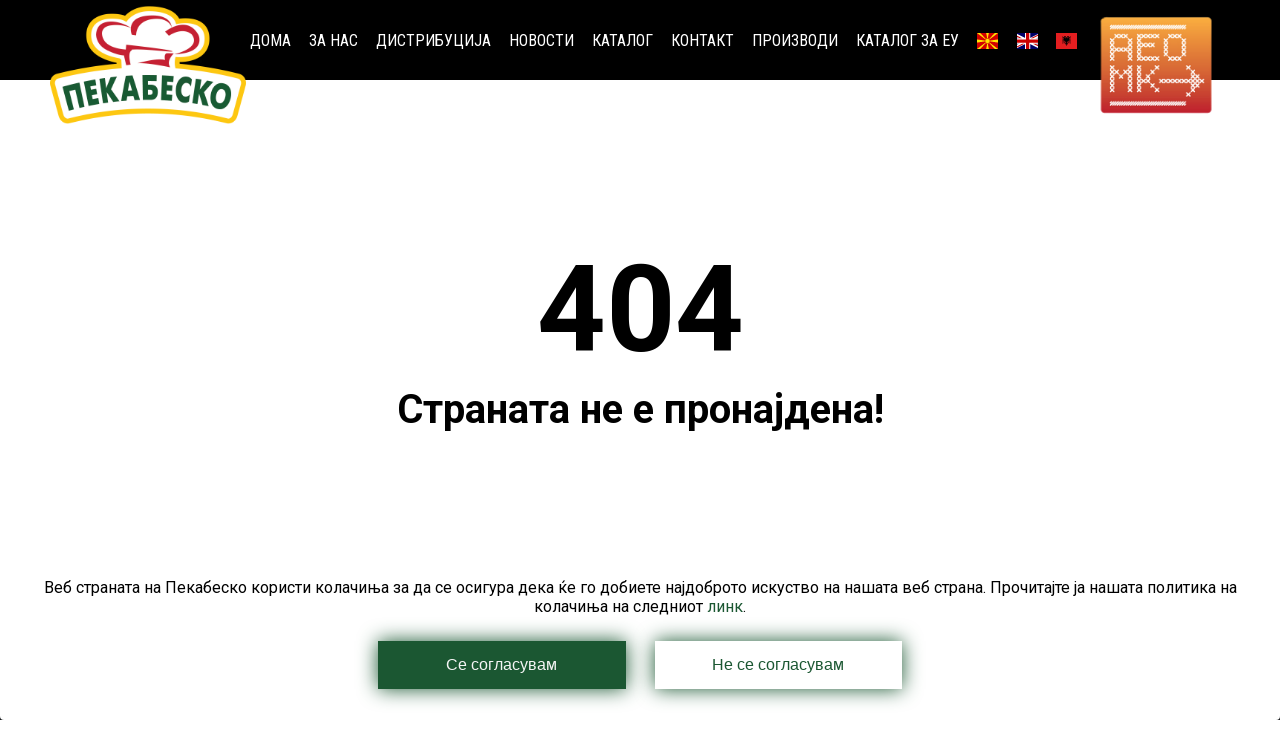

--- FILE ---
content_type: text/html; charset=UTF-8
request_url: https://pekabesko.com.mk/politika-na-kolacinja
body_size: 9149
content:
 <style>
    .header-style-3 {
        background-color: black !important;
    }
    .header-style-4 {
        background-color: black !important;
    }
</style>


<!DOCTYPE html>
<html>

<head>
    
    <meta charset="utf-8">


<meta name="viewport" content="width=device-width, initial-scale=1.0, maximum-scale=1.0, user-scalable=no">
<meta http-equiv="X-UA-Compatible" content="IE=edge,chrome=1">
<meta content="Genera Development" name="author">




<link rel="apple-touch-icon" sizes="180x180" href="https://assets-easycms.generadevelopment.com/favicons/pekabesko/apple-touch-icon.png">
<link rel="icon" type="image/png" href="https://assets-easycms.generadevelopment.com/favicons/pekabesko/favicon-32x32.png" sizes="32x32">
<link rel="icon" type="image/png" href="https://assets-easycms.generadevelopment.com/favicons/pekabesko/favicon-16x16.png" sizes="16x16">

<link rel="mask-icon" href="https://assets-easycms.generadevelopment.com/favicons/pekabesko/safari-pinned-tab.svg" color="#5bbad5">
<link rel="shortcut icon" href="https://assets-easycms.generadevelopment.com/favicons/pekabesko/favicon.ico">
<meta name="msapplication-config" content="https://assets-easycms.generadevelopment.com/favicons/pekabesko/browserconfig.xml">
<meta name="theme-color" content="#ffffff">





<meta property="og:locale" content="mk_MK" />
<meta property="og:site_name" content="Пекабеско" />





<meta property="og:type" content="website">

<meta name="csrf-token" content="TtGHxT6i6CJRdLwVvEjjNBAke9bohzI3hafgqtV0">
<meta property="fb:app_id" content="302184056577324" />
    <link type="text/css" rel="stylesheet" href="https://assets-easycms.generadevelopment.com/global/css/flags/css/flag-icon.min.css" />
    <link rel="stylesheet" href="//cdnjs.cloudflare.com/ajax/libs/font-awesome/4.7.0/css/font-awesome.min.css">
    <link rel="stylesheet" href="//cdnjs.cloudflare.com/ajax/libs/Swiper/3.3.1/css/swiper.min.css">
    <link href="https://assets-easycms.generadevelopment.com/pekabesko/css/style.css?v=18" rel="stylesheet" type="text/css" />

    <link
        href="//fonts.googleapis.com/css?family=Roboto+Condensed:400,700|Roboto+Slab:400,700|Roboto:400,700&amp;subset=cyrillic"
        rel="stylesheet">
    <style id="dynamic-css"></style>
    <style type="text/css">
        .preloader {
            position: fixed;
            left: 0;
            top: 0;
            width: 100%;
            height: 100%;
            background: #fff;
            text-align: center;
            z-index: 6001;
        }

        .preloader:after {
            content: "";
            height: 100%;
            display: inline-block;
            vertical-align: middle;
        }

        .sk-cube-grid {
            width: 3.857rem;
            height: 3.857rem;
            margin: 0 auto;
            vertical-align: middle;
            display: inline-block;
        }

        .sk-cube-grid .sk-cube {
            width: 33%;
            height: 33%;
            background-color: #333;
            float: left;
            -webkit-animation: sk-cubeGridScaleDelay 1.3s infinite ease-in-out;
            animation: sk-cubeGridScaleDelay 1.3s infinite ease-in-out;
        }

        .sk-cube-grid .sk-cube1 {
            -webkit-animation-delay: 0.2s;
            animation-delay: 0.2s;
        }

        .sk-cube-grid .sk-cube2 {
            -webkit-animation-delay: 0.3s;
            animation-delay: 0.3s;
        }

        .sk-cube-grid .sk-cube3 {
            -webkit-animation-delay: 0.4s;
            animation-delay: 0.4s;
        }

        .sk-cube-grid .sk-cube4 {
            -webkit-animation-delay: 0.1s;
            animation-delay: 0.1s;
        }

        .sk-cube-grid .sk-cube5 {
            -webkit-animation-delay: 0.2s;
            animation-delay: 0.2s;
        }

        .sk-cube-grid .sk-cube6 {
            -webkit-animation-delay: 0.3s;
            animation-delay: 0.3s;
        }

        .sk-cube-grid .sk-cube7 {
            -webkit-animation-delay: 0s;
            animation-delay: 0s;
        }

        .sk-cube-grid .sk-cube8 {
            -webkit-animation-delay: 0.1s;
            animation-delay: 0.1s;
        }

        .sk-cube-grid .sk-cube9 {
            -webkit-animation-delay: 0.2s;
            animation-delay: 0.2s;
        }

        @-webkit-keyframes sk-cubeGridScaleDelay {

            0%,
            70%,
            100% {
                -webkit-transform: scale3D(1, 1, 1);
                transform: scale3D(1, 1, 1);
            }

            35% {
                -webkit-transform: scale3D(0, 0, 1);
                transform: scale3D(0, 0, 1);
            }
        }

        @keyframes  sk-cubeGridScaleDelay {

            0%,
            70%,
            100% {
                -webkit-transform: scale3D(1, 1, 1);
                transform: scale3D(1, 1, 1);
            }

            35% {
                -webkit-transform: scale3D(0, 0, 1);
                transform: scale3D(0, 0, 1);
            }
        }
    </style>
    </head>

<body class="page-color-style-3 page-style-3 no-animated">
    <div id="alertCookiePolicy" class="alert-cookie-policy">
        <div class="alerto alert-secondary mb-0 d-flex align-items-center" role="alert">
            <div class="row">
                <div class="col-sm-12 cookieInfo">
                    <span class="mr-auto">Веб страната на Пекабеско користи колачиња за да се осигура дека ќе го
                        добиете
                        најдоброто искуство на нашата веб страна. Прочитајте ја нашата политика на колачиња на следниот
                        <a href="/politika-na-kolacinja" class="alert-link cookieLink">линк</a>.</span>
                </div>
                <div class="col-sm-12 button-cookie">
                    <button id="btnAcceptCookiePolicy" class="btn btn-primary align-center button-mar"
                        data-dismiss="alert" type="button" aria-label="Close">Се согласувам</button>
                    <button id="btnDeclineCookiePolicy" class="btn btn-light align-center" data-dismiss="alert"
                        type="button" aria-label="Close">Не се согласувам</button>
                </div>
            </div>
        </div>
    </div>

    <header class="header header-style-3">
        <div class="navigation flex-align">
            <a href="/" id="navbar-logo-link" style="margin-bottom: -50px;" class="logo"><img id="navbar-logo"
                    src="https://assets-easycms.generadevelopment.com/pekabesko/img/logo.png" alt="delice" height="130"><img
                    src="https://assets-easycms.generadevelopment.com/pekabesko/img/logo2.png" alt="delice" class="logo-type-2"
                    height="130"></a>

            <div class="burger-menu"><i></i></div>
            <div class="nav">
                <div class="nav-align-wrap">
                    <div class="right-block">
                    </div>
                    <span class="flag-icon flag-icon-mk"></span>
                    <nav>
                        <ul class="header-menu">

                            <li class="active"><a href="/">Дома</a></li>

                            
                                                        
                            <li>
                                
                                                                                                <a href="/za-nas">За нас</a>
                                                                                            </li>
                                                                                    
                            <li>
                                
                                                                                                <a href="/distribucija">Дистрибуција</a>
                                                                                            </li>
                                                                                    
                            <li>
                                
                                                                
                                <a href="/c/4/novosti"
                                    class="contains-sub-menu">Новости</a>
                                                            </li>
                                                                                    
                            <li>
                                
                                                                                                <a href="https://assets-easycms.generadevelopment.com/pekabesko/Pekabesko_katalog_2023.pdf"
                                    target="_blank">Каталог</a>
                                                                                            </li>
                                                                                    
                            <li>
                                
                                                                                                <a href="/kontakt">Контакт</a>
                                                                                            </li>
                                                                                    
                            <li>
                                
                                                                
                                <a href="/c/7/proizvodi"
                                    class="contains-sub-menu">Производи</a>
                                                            </li>
                                                                                                                                                                                                                                                                                                                                                                                                                                                                                                                                                                                                                                                                                                                                                                                                                                                                                                                                                                                                                    <li>
                                <a href="https://assets-easycms.generadevelopment.com/pekabesko/Pekabesko_katalog_new.pdf" target="_blank">
                                    Каталог за ЕУ</a>
                            </li>

                            <li>
                                <a href="/">
                                    <i class="flag-icon flag-icon-mk"></i>
                                </a>
                            </li>

                            <li>
                                <a href="/en">
                                    <i class="flag-icon flag-icon-gb"></i>
                                </a>
                            </li>
                            <li>
                                <a href="/al">
                                    <i class="flag-icon flag-icon-al"></i>
                                </a>
                            </li>
                        </ul>
                    </nav>
                </div>
            </div>
            <a href="/" id="navbar-logo-link" style="margin-bottom: -50px;" class="logo"><img id="navbar-logo"
                src="https://assets-easycms.generadevelopment.com/pekabesko/img/aeo-mk.png" alt="delice" height="130"></a>
        </div>
    </header>


        <div class=" main-content ">
        <div class="row">
            <div class="col-lg-12 col-xs-12">
                <div style="font-size:120px;text-align: center;padding-top: 250px;font-weight: bold;line-height: 1;">
                    404
                </div>
                <div
                    style="font-size: 40px;text-align: center;padding-top: 20px;padding-bottom: 250px;font-weight: bold;line-height: 1;">
                    Страната не е пронајдена!
                </div>
            </div>
        </div>
    </div>



    <footer class="footer footer-style-1 type-3">
        <div class="empty-sm-60 empty-xs-40"></div>
        <div class="container">
            <div class="row">
                <div class="col-md-6 col-md-offset-3">
                    <div class="footer-item">
                        <img src="https://assets-easycms.generadevelopment.com/pekabesko/img/logo.png" alt="" height="90">
                        <div class="empty-sm-15 empty-xs-15"></div>
                        <div class="simple-text">
                            <!-- <p>Lorem ipsum dolor sit amet, consectetur adipisicing elit, sed do eiusmod tempor incididunt ut labore et d olore magna aliqua. Ut enim ad minim veniam, quis nostrud.</p> -->
                        </div>
                        <div class="empty-sm-20 empty-xs-20"></div>
                        <ul class="list-style-2 ul-list" style="list-style: none;">
                            <li>
                                <svg xmlns="http://www.w3.org/2000/svg" xmlns:xlink="http://www.w3.org/1999/xlink"
                                    version="1.1" x="0px" y="0px" width="16px" height="16px"
                                    viewBox="0 0 348.077 348.077" style="enable-background:new 0 0 348.077 348.077;"
                                    xml:space="preserve">
                                    <g>
                                        <g>
                                            <g>
                                                <path
                                                    d="M340.273,275.083l-53.755-53.761c-10.707-10.664-28.438-10.34-39.518,0.744l-27.082,27.076     c-1.711-0.943-3.482-1.928-5.344-2.973c-17.102-9.476-40.509-22.464-65.14-47.113c-24.704-24.701-37.704-48.144-47.209-65.257     c-1.003-1.813-1.964-3.561-2.913-5.221l18.176-18.149l8.936-8.947c11.097-11.1,11.403-28.826,0.721-39.521L73.39,8.194     C62.708-2.486,44.969-2.162,33.872,8.938l-15.15,15.237l0.414,0.411c-5.08,6.482-9.325,13.958-12.484,22.02     C3.74,54.28,1.927,61.603,1.098,68.941C-6,127.785,20.89,181.564,93.866,254.541c100.875,100.868,182.167,93.248,185.674,92.876     c7.638-0.913,14.958-2.738,22.397-5.627c7.992-3.122,15.463-7.361,21.941-12.43l0.331,0.294l15.348-15.029     C350.631,303.527,350.95,285.795,340.273,275.083z"
                                                    fill="#898989" />
                                            </g>
                                        </g>
                                    </g>

                                </svg>
                                <a href="tel:" class="link-hover"><b>Телефон: </b>+389 226 56
                                    565</a>
                            </li>
                            
                            <div class="empty-sm-10 empty-xs-10"></div>
                        </ul>
                        <div id="address">
                            <ul class="list-style-2 ul-list" style="list-style: none;">
                                <li>
                                    <svg xmlns="http://www.w3.org/2000/svg" xmlns:xlink="http://www.w3.org/1999/xlink"
                                        version="1.1" x="0px" y="0px" viewBox="0 0 80 80"
                                        style="enable-background:new 0 0 80 80;" xml:space="preserve" width="16px"
                                        height="16px">
                                        <g>
                                            <g>
                                                <path
                                                    d="M40,0C26.191,0,15,11.194,15,25c0,23.87,25,55,25,55s25-31.13,25-55C65,11.194,53.807,0,40,0z     M40,38.8c-7.457,0-13.5-6.044-13.5-13.5S32.543,11.8,40,11.8c7.455,0,13.5,6.044,13.5,13.5S47.455,38.8,40,38.8z"
                                                    fill="#898989" />
                                            </g>
                                        </g>
                                        <g></g>
                                        <g></g>
                                        <g></g>
                                        <g></g>
                                        <g></g>
                                        <g></g>
                                        <g></g>
                                        <g></g>
                                        <g></g>
                                        <g></g>
                                        <g></g>
                                        <g></g>
                                        <g></g>
                                        <g></g>
                                        <g></g>
                                    </svg>
                                    <span><b>Адреса: </b> Ул. 10 Бр. 44 с.Кадино</span>
                                </li>
                                <li>1041 Илинден, Македонија</li>
                            </ul>
                        </div>
                        <div class="cookies">
                            <div class="cookie" ><a href="/politika-za-kolacinja"style="color: #898989;"> Политика на колачиња</a></div>
                            <br>
                            <div class="cookie" ><a href="/politika-za-privatnost"style="color: #898989;"> Политика на приватност</a>
                            </div>
                            <div class="empty-sm-20 empty-xs-20"></div>
                        </div>
                        <aside>
                            <div class="empty-sm-70 empty-xs-30"></div>
                            <div class="text-center color-type-2">
                                <h4 class="h4 tt color-type-1">Следете не!</h4>

                                <div class="empty-sm-25 empty-xs-20"></div>
                                <div class="follow follow-style-1 sm">
                                    <a style="background: black;" href="https://www.facebook.com/Pekabesko/"
                                        target="_blank">
                                        <svg xmlns="http://www.w3.org/2000/svg"
                                            xmlns:xlink="http://www.w3.org/1999/xlink" version="1.1" x="0px" y="0px"
                                            viewBox="0 0 155.139 155.139"
                                            style="enable-background:new 0 0 155.139 155.139;" xml:space="preserve"
                                            width="16px" height="16px">
                                            <g>
                                                <path id="f_1_"
                                                    d="M89.584,155.139V84.378h23.742l3.562-27.585H89.584V39.184   c0-7.984,2.208-13.425,13.67-13.425l14.595-0.006V1.08C115.325,0.752,106.661,0,96.577,0C75.52,0,61.104,12.853,61.104,36.452   v20.341H37.29v27.585h23.814v70.761H89.584z"
                                                    fill="#FFFFFF"></path>
                                            </g>
                                            <g></g>
                                            <g></g>
                                            <g></g>
                                            <g></g>
                                            <g></g>
                                            <g></g>
                                            <g></g>
                                            <g></g>
                                            <g></g>
                                            <g></g>
                                            <g></g>
                                            <g></g>
                                            <g></g>
                                            <g></g>
                                            <g></g>
                                        </svg>
                                    </a>
                                    <a style="background: black;" href="https://twitter.com/pekabeskoad"
                                        target="_blank">
                                        <svg xmlns="http://www.w3.org/2000/svg"
                                            xmlns:xlink="http://www.w3.org/1999/xlink" version="1.1" id="Layer_1"
                                            x="0px" y="0px" viewBox="0 0 310 310"
                                            style="enable-background:new 0 0 310 310;" xml:space="preserve" width="16px"
                                            height="16px">
                                            <g id="XMLID_826_">
                                                <path id="XMLID_827_"
                                                    d="M302.973,57.388c-4.87,2.16-9.877,3.983-14.993,5.463c6.057-6.85,10.675-14.91,13.494-23.73   c0.632-1.977-0.023-4.141-1.648-5.434c-1.623-1.294-3.878-1.449-5.665-0.39c-10.865,6.444-22.587,11.075-34.878,13.783   c-12.381-12.098-29.197-18.983-46.581-18.983c-36.695,0-66.549,29.853-66.549,66.547c0,2.89,0.183,5.764,0.545,8.598   C101.163,99.244,58.83,76.863,29.76,41.204c-1.036-1.271-2.632-1.956-4.266-1.825c-1.635,0.128-3.104,1.05-3.93,2.467   c-5.896,10.117-9.013,21.688-9.013,33.461c0,16.035,5.725,31.249,15.838,43.137c-3.075-1.065-6.059-2.396-8.907-3.977   c-1.529-0.851-3.395-0.838-4.914,0.033c-1.52,0.871-2.473,2.473-2.513,4.224c-0.007,0.295-0.007,0.59-0.007,0.889   c0,23.935,12.882,45.484,32.577,57.229c-1.692-0.169-3.383-0.414-5.063-0.735c-1.732-0.331-3.513,0.276-4.681,1.597   c-1.17,1.32-1.557,3.16-1.018,4.84c7.29,22.76,26.059,39.501,48.749,44.605c-18.819,11.787-40.34,17.961-62.932,17.961   c-4.714,0-9.455-0.277-14.095-0.826c-2.305-0.274-4.509,1.087-5.294,3.279c-0.785,2.193,0.047,4.638,2.008,5.895   c29.023,18.609,62.582,28.445,97.047,28.445c67.754,0,110.139-31.95,133.764-58.753c29.46-33.421,46.356-77.658,46.356-121.367   c0-1.826-0.028-3.67-0.084-5.508c11.623-8.757,21.63-19.355,29.773-31.536c1.237-1.85,1.103-4.295-0.33-5.998   C307.394,57.037,305.009,56.486,302.973,57.388z"
                                                    fill="#FFFFFF"></path>
                                            </g>
                                            <g></g>
                                            <g></g>
                                            <g></g>
                                            <g></g>
                                            <g></g>
                                            <g></g>
                                            <g></g>
                                            <g></g>
                                            <g></g>
                                            <g></g>
                                            <g></g>
                                            <g></g>
                                            <g></g>
                                            <g></g>
                                            <g></g>
                                        </svg>
                                    </a>
                                    <a style="background: black" href="https://www.instagram.com/pekabesko/"
                                        target="_blank">
                                        <svg version="1.1" id="Layer_1" xmlns="http://www.w3.org/2000/svg"
                                            xmlns:xlink="http://www.w3.org/1999/xlink" x="0px" y="0px" width="16px"
                                            height="16px" viewBox="0 0 169.063 169.063"
                                            style="enable-background:new 0 0 169.063 169.063;" xml:space="preserve">
                                            <g>
                                                <path d="M122.406,0H46.654C20.929,0,0,20.93,0,46.655v75.752c0,25.726,20.929,46.655,46.654,46.655h75.752
                      c25.727,0,46.656-20.93,46.656-46.655V46.655C169.063,20.93,148.133,0,122.406,0z M154.063,122.407
                      c0,17.455-14.201,31.655-31.656,31.655H46.654C29.2,154.063,15,139.862,15,122.407V46.655C15,29.201,29.2,15,46.654,15h75.752
                      c17.455,0,31.656,14.201,31.656,31.655V122.407z" />
                                                <path
                                                    d="M84.531,40.97c-24.021,0-43.563,19.542-43.563,43.563c0,24.02,19.542,43.561,43.563,43.561s43.563-19.541,43.563-43.561
                      C128.094,60.512,108.552,40.97,84.531,40.97z M84.531,113.093c-15.749,0-28.563-12.812-28.563-28.561
                      c0-15.75,12.813-28.563,28.563-28.563s28.563,12.813,28.563,28.563C113.094,100.281,100.28,113.093,84.531,113.093z" />
                                                <path d="M129.921,28.251c-2.89,0-5.729,1.17-7.77,3.22c-2.051,2.04-3.23,4.88-3.23,7.78c0,2.891,1.18,5.73,3.23,7.78
                      c2.04,2.04,4.88,3.22,7.77,3.22c2.9,0,5.73-1.18,7.78-3.22c2.05-2.05,3.22-4.89,3.22-7.78c0-2.9-1.17-5.74-3.22-7.78
                      C135.661,29.421,132.821,28.251,129.921,28.251z" />
                                            </g>
                                            <g></g>
                                            <g></g>
                                            <g></g>
                                            <g></g>
                                            <g></g>
                                            <g></g>
                                            <g></g>
                                            <g></g>
                                            <g></g>
                                            <g></g>
                                            <g></g>
                                            <g></g>
                                            <g></g>
                                            <g></g>
                                            <g></g>
                                        </svg>
                                    </a>
                                </div>
                            </div>
                        </aside>
                        <div class="empty-sm-30 empty-xs-30"></div>
                    </div>
                </div>
            </div>
        </div>
        <div class="copyright text-center">

            <div class="container">
                <span>© 2026 All Rights Reserved. Developed by <a
                        href="https://generadevelopment.com/">Genera Development</a></span>
            </div>
            <div class="empty-sm-50 empty-xs-40"></div>
        </div>
        <!-- === END ====== -->


        </div>
        </div>


        <!-- /wrapper -->
        </div>


        <div class="container pen">
            <div class="row">
                <div class="col-12">
                    <div class="page-footer">
                    </div>
                </div>
            </div>
        </div>

    </footer>

    <script src="//ajax.googleapis.com/ajax/libs/jquery/2.2.2/jquery.min.js"></script>
    <script src="//cdnjs.cloudflare.com/ajax/libs/Swiper/3.3.1/js/swiper.jquery.min.js"></script>
    <script src="https://assets-easycms.generadevelopment.com/pekabesko/js/jquery-ui.min.js"></script>
    <!-- samo za vo kontakt -->
    <script src="//maps.googleapis.com/maps/api/js?key=AIzaSyCOJxqBTpjRXdgM8UM0UXuLCmK_AKF9NPs"></script>
    <script src="https://assets-easycms.generadevelopment.com/pekabesko/js/jarallax.js"></script>
    <!-- samo za vo kontakt -->
    <script src="https://assets-easycms.generadevelopment.com/pekabesko/js/jscolor.min.js"></script>
    <script src="https://assets-easycms.generadevelopment.com/pekabesko/js/jquery.knob.js"></script>
    <script src="https://assets-easycms.generadevelopment.com/pekabesko/js/jquery.throttle.js"></script>
    <script src="https://assets-easycms.generadevelopment.com/pekabesko/js/jquery.classycountdown.js"></script>
    <script src="https://assets-easycms.generadevelopment.com/pekabesko/js/all.js"></script>
    <script src="https://assets-easycms.generadevelopment.com/pekabesko/js/color.picker.js"></script>
    <script>
        $(document).ready(function(){
            function cookiesPolicyPrompt() {
                if (!getCookie('cookies')) {
                    $("#alertCookiePolicy").show();
                }
                var daysForCookies = 365;
                $('#btnAcceptCookiePolicy').on('click', function() {
                    $("#alertCookiePolicy").hide("slow");
                    setCookie('cookies', '1', daysForCookies)
                });
                $('#btnDeclineCookiePolicy').on('click', function() {
                    $("#alertCookiePolicy").hide("slow");
                    setCookie('cookies', '1', daysForCookies)
                });
            }
    
            $(document).ready(function() {
                cookiesPolicyPrompt();
            });
    
            function setCookie(name,value,days) {
                if (days) {
                    var date = new Date();
                    date.setTime(date.getTime()+(days * 24 * 60 * 60 * 1000));
                    var expires = "; expires="+date.toGMTString();
                }
                else var expires = "";
                document.cookie = name+"="+value+expires+"; path=/";
            }

            function getCookie(name) {
                var nameEQ = name + "=";
                var ca = document.cookie.split(';');
                for(var i=0;i < ca.length;i++) {
                    var c = ca[i];
                    while (c.charAt(0)==' ') c = c.substring(1,c.length);
                    if (c.indexOf(nameEQ) == 0) return c.substring(nameEQ.length,c.length);
                }
                return null;
            }

            function eraseCookie(name) {
                createCookie(name,"",-1);
            }

            /* (function() {
                var FX = {
                        easing: {
                            linear: function(progress) {
                                return progress;
                            },
                            quadratic: function(progress) {
                                return Math.pow(progress, 2);
                            },
                            swing: function(progress) {
                                return 0.5 - Math.cos(progress * Math.PI) / 2;
                            },
                            circ: function(progress) {
                                return 1 - Math.sin(Math.acos(progress));
                            },
                            back: function(progress, x) {
                                return Math.pow(progress, 2) * ((x + 1) * progress - x);
                            },
                            bounce: function(progress) {
                                for (var a = 0, b = 1, result; 1; a += b, b /= 2) {
                                    if (progress >= (7 - 4 * a) / 11) {
                                        return -Math.pow((11 - 6 * a - 11 * progress) / 4, 2) + Math.pow(b, 2);
                                    }
                                }
                            },
                            elastic: function(progress, x) {
                                return Math.pow(2, 10 * (progress - 1)) * Math.cos(20 * Math.PI * x / 3 * progress);
                            }
                        },
                        animate: function(options) {
                            var start = new Date;
                            var id = setInterval(function() {
                                var timePassed = new Date - start;
                                var progress = timePassed / options.duration;
                                if (progress > 1) {
                                    progress = 1;
                                }
                                options.progress = progress;
                                var delta = options.delta(progress);
                                options.step(delta);
                                if (progress == 1) {
                                    clearInterval(id);
                                    options.complete();
                                }
                            }, options.delay || 10);
                        },
                        fadeOut: function(element, options) {
                            var to = 1;
                            this.animate({
                                duration: options.duration,
                                delta: function(progress) {
                                    progress = this.progress;
                                    return FX.easing.swing(progress);
                                },
                                complete: options.complete,
                                step: function(delta) {
                                    element.style.opacity = to - delta;
                                }
                            });
                        },
                        fadeIn: function(element, options) {
                            var to = 0;
                            this.animate({
                                duration: options.duration,
                                delta: function(progress) {
                                    progress = this.progress;
                                    return FX.easing.swing(progress);
                                },
                                complete: options.complete,
                                step: function(delta) {
                                    element.style.opacity = to + delta;
                                }
                            });
                        }
                    };
                    window.FX = FX;

                function getCookie(cname) {
                    var name = cname + "=";
                    var decodedCookie = decodeURIComponent(document.cookie);
                    var ca = decodedCookie.split(';');
                    for(var i = 0; i <ca.length; i++) {
                        var c = ca[i];
                        while (c.charAt(0) == ' ') {
                            c = c.substring(1);
                        }
                        if (c.indexOf(name) == 0) {
                            return c.substring(name.length, c.length);
                        }
                    }
                    return "";
                }


                var p = document.createElement("div");

                p.innerHTML = '<div style="left: 0px; position: fixed; text-align: left; bottom: 50px; z-index: 10000; background: #FFFFFF; padding: 20px 15px 20px 15px; border-radius: 0px 10px 10px 0px; box-shadow: 0 4px 8px 0 rgba(0, 0, 0, 0.2), 0 6px 20px 0 rgba(0, 0, 0, 0.19);font-family:Trebuchet MS;line-height:14px;max-width:200px;opacity:0" id="koelnmesse_widget"><a href="javascript:void(0)" id="btn_close" style="float:right;text-decoration:none;font-weight:bold;background:#ef636d;color:#FFFFFF;padding:1px 4px 0px 4px;font-size:10px;margin:-10px -5px 0px 0px;z-index:10000;border-radius: 4px;">X</a><a href="http://www.anuga.com/" target="_blank" style="color:#575656;text-decoration:none;" id="anuga-banner-link"><img src="https://messe.support/widget/anuga/logo_en.gif" border="0" style="width:150px" /><p style="font-weight:bold;font-size:14px;padding:25px 0px 3px 0px;margin:0px;">Visit us!</p><p style="margin:0px;padding:0px;font-size:14px;">Hall , Stand </p></a></div>';
                var koelnmesse_widget_close = getCookie("koelnmesse_widget_close");

                if (koelnmesse_widget_close == "") {
                    
                setTimeout(
                    function() {
                    
                    document.body.insertBefore(p, document.body.firstChild);

                    FX.fadeIn(document.getElementById('koelnmesse_widget'), {
                        duration: 500,
                        complete: function() {

                        document.getElementById('btn_close').onclick=function(){

                        document.cookie = "koelnmesse_widget_close=1";

                                FX.fadeOut(document.getElementById('koelnmesse_widget'), {
                                    duration: 500,
                                    complete: function() {
                                        
                                    }
                                });
                        }
                            
                        }
                    });

                    }, 1000);

                }
            })();*/
        });
    </script>

            <script type="text/javascript">
    window.ES = window.ES || {};
    window.ES.client = 'pekabesko';
    window.ES.product = {
        currency: 'МКД'
    };


    if(window.ES.client == 'makweld' || window.ES.client == 'mall') { 
        
        window.ES.campaigns = {
            campaignTitle: '',
            filters: '{}',
            code: ''
        }
        window.ES.categories = {
            sliderMin: '0',
            sliderMax: '0',
            categoryId: '',
            filters: '{}'
        };
    }

    else {
        window.ES.categories = {
            sliderMin: '0',
            sliderMax: '0',
            categoryId: '',
            filters: '{}'
        };
    }


    window.ES.page = {
        page: '',
    };

    window.ES.categoryUrl = {
        url: ''
    };
    window.ES.toastr = '{}';

</script>    <script src="/assets/global/js_minified/ionrangeslider.min.js?v=1"></script>
<script src="/assets/global/js/category.js?v=3"></script>
<script src="/assets/global/js_minified/product.min.js?v=4"></script>
<script src="/assets/global/js_minified/cart.min.js?v=3"></script>
<script src="/assets/global/js_minified/compare_product.min.js?v=1"></script>
<script src="/assets/global/js_minified/toastr.min.js?v=2"></script>
<script src="/assets/global/js_minified/newsletter.min.js?v=2"></script>
<script src="/assets/global/js_minified/wishlist.min.js"></script>

<script>
    var lastCheck = new Date();
    var caffeineSendDrip = function () {
        var ajax = window.XMLHttpRequest
            ? new XMLHttpRequest
            : new ActiveXObject('Microsoft.XMLHTTP');

        ajax.onreadystatechange = function () {
            if (ajax.readyState === 4 && ajax.status === 204) {
                lastCheck = new Date();
            }
        };

        ajax.open('GET', '/genealabs/laravel-caffeine/drip');
        ajax.setRequestHeader('X-Requested-With', 'XMLHttpRequest');
        ajax.send();
    }

    setInterval(function () {
        caffeineSendDrip();
    }, 300000);

    if (2000 > 0) {
        setInterval(function () {
            if (new Date() - lastCheck >= 604682000) {
                location.reload(true);
            }
        }, 2000);
    }
</script>
</body>

</html>

--- FILE ---
content_type: text/css
request_url: https://assets-easycms.generadevelopment.com/pekabesko/css/style.css?v=18
body_size: 37867
content:
/*STYLE.CSS*/
/*-------------------------------------------------------------------------------------------------------------------------------*/
/*This is main CSS file that contains custom style rules used in this template*/
/*-------------------------------------------------------------------------------------------------------------------------------*/
/* Template Name: Delice.*/
/* Version: 1.0 Initial Release*/
/* Author: Gerich & Taras*/
/* Copyright: (C) 2017 */
/*-------------------------------------------------------------------------------------------------------------------------------*/
/*--------------------------------------------------------*/
/* TABLE OF CONTENTS: */
/*--------------------------------------------------------*/
/* 01 - RESET */
/* 02 - EMPTY SPACE */
/* 03 - BOOTSTRAP */
/* 04 - HELP CLASSES */
/* 05 - TYPOGRAPHY */
/* 06 - FOOTERS */
/* 07 - HEADERS */
/* 08 - HOME PAGE */
/* 09 - ABOUT */
/* 10 - SERVICES */
/* 11 - PAGE MENU */
/* 12 - BLOG */
/* 13 - SHOP */
/* 14 - CHECKOUT */
/* 15 - PRODUCT DETAIL */
/* 16 - COMING SOON */
/* 17 - HOME-6 */
/* 18 - HOME-7 */
/* 19 - GALLERY */
/* 20 - CONTACT */
/* 21 - QUICK POP-UP */
/* 22 - LOG IN POP-UP */
/* 23 - THEMEFOREST BUTTON */
/* 24 - RESPONSIVE */
/* 25 - SLIDER ANIMATION */
/*-------------------------------------------------------------------------------------------------------------------------------*/
/*@import url('https://fonts.googleapis.com/css?family=Bitter:400,400i');
@import url('https://fonts.googleapis.com/css?family=Ubuntu:300,400,700');
@import url('https://fonts.googleapis.com/css?family=Great+Vibes');
@import url('https://fonts.googleapis.com/css?family=Oleo+Script:400,700');
@import url('https://fonts.googleapis.com/css?family=Oxygen:300,400,700');
@import url('https://fonts.googleapis.com/css?family=Raleway:300,400,700,800');
@import url('https://fonts.googleapis.com/css?family=Droid+Serif:400,700');
@import url('https://fonts.googleapis.com/css?family=Playfair+Display:400,700,900');
@import url('https://fonts.googleapis.com/css?family=Noto+Serif:400,700');
@import url('https://fonts.googleapis.com/css?family=Bevan');
@import url('https://fonts.googleapis.com/css?family=Cormorant+Garamond:400,700');
@import url('https://fonts.googleapis.com/css?family=Lora:400,700');
@import url('https://fonts.googleapis.com/css?family=Euphoria+Script');
@import url('https://fonts.googleapis.com/css?family=Norican');
@import url('https://fonts.googleapis.com/css?family=Lato:400,700');*/

/*-------------------------------------------------------------------------------------------------------------------------------*/
/* 01 - RESET */
/*-------------------------------------------------------------------------------------------------------------------------------*/

html,
body,
div,
span,
applet,
object,
iframe,
h1,
h2,
h3,
h4,
h5,
h6,
p,
blockquote,
pre,
a,
abbr,
acronym,
address,
big,
cite,
code,
del,
dfn,
em,
img,
ins,
kbd,
q,
s,
samp,
small,
strike,
strong,
sub,
sup,
tt,
var,
b,
u,
i,
center,
dl,
dt,
dd,
ol,
ul,
li,
fieldset,
form,
label,
legend,
table,
caption,
tbody,
tfoot,
thead,
tr,
th,
td,
article,
aside,
canvas,
details,
embed,
figure,
figcaption,
footer,
header,
hgroup,
menu,
nav,
output,
ruby,
section,
summary,
time,
mark,
audio,
video {
  margin: 0;
  padding: 0;
  border: 0;
  font-size: 100%;
  font: inherit;
  vertical-align: baseline;
  font-family: "Roboto";
}

article,
aside,
details,
figcaption,
figure,
footer,
header,
hgroup,
menu,
nav,
section {
  display: block;
  font-family: "Roboto";
}

blockquote,
q {
  quotes: none;
}

blockquote:before,
blockquote:after,
q:before,
q:after {
  content: "";
  content: none;
}

body * {
  -webkit-text-size-adjust: none;
  box-sizing: border-box;
}

.clear {
  clear: both;
  overflow: hidden;
  height: 0px;
  font-size: 0px;
  display: block;
}

input:focus,
select:focus,
textarea:focus,
button:focus {
  outline: none;
  box-shadow: none;
}

input,
textarea,
select {
  -webkit-appearance: none;
  -moz-appearance: none;
  border-radius: 0;
  outline: none;
  border: 0px none;
  outline: none;
  transition: all 0.35s ease-in;
  -moz-transition: all 0.35s ease-in;
  -o-transition: all 0.35s ease-in;
  -webkit-transition: all 0.35s ease-in;
  -ms-transition: all 0.35s ease-in;
  background: none;
}

path,
.main-fill-col {
  transition: all 0.35s ease-out;
  -webkit-transition: all 0.35s ease-out;
  -ms-transition: all 0.35s ease-out;
}

input:invalid {
  outline: none;
  box-shadow: none;
}

a {
  cursor: pointer;
  text-decoration: none;
  outline: none;
  color: inherit;
}

a:link,
a:visited,
a:active,
a:hover {
  cursor: pointer;
  text-decoration: none;
  outline: none;
}

a {
  text-decoration: none;
  outline: none;
  transition: all 0.35s ease-out;
  -moz-transition: all 0.35s ease-out;
  -o-transition: all 0.35s ease-out;
  -webkit-transition: all 0.35s ease-out;
  -ms-transition: all 0.35s ease-out;
}

iframe {
  border: none;
  outline: none;
}

ul {
  list-style: disc;
}

input[type="number"]::-webkit-inner-spin-button,
input[type="number"]::-webkit-outer-spin-button {
  -webkit-appearance: none;
  -moz-appearance: none;
  appearance: none;
  margin: 0;
}

button {
  background: none;
  border: 0px none;
}

input[type="number"] {
  -moz-appearance: textfield;
}

select::-ms-expand {
  display: none;
}

::-webkit-input-placeholder {
  color: #898989;
  opacity: 1;
}

::-moz-placeholder {
  color: #898989;
  opacity: 1;
}

:-moz-placeholder {
  color: #898989;
  opacity: 1;
}

:-ms-input-placeholder {
  color: #898989;
  opacity: 1;
}

/*-------------------------------------------------------------------------------------------------------------------------------*/
/* 02 - EMPTY SPACE */
/*-------------------------------------------------------------------------------------------------------------------------------*/

div[class*="empty-"] {
  width: 100%;
  clear: both;
}

@media (max-width: 767px) {
  .empty-xs-0 {
    height: 0;
  }

  .empty-xs-5 {
    height: 5px;
  }

  .empty-xs-10 {
    height: 10px;
  }

  .empty-xs-15 {
    height: 15px;
  }

  .empty-xs-20 {
    height: 20px;
  }

  .empty-xs-25 {
    height: 25px;
  }

  .empty-xs-30 {
    height: 30px;
  }

  .empty-xs-35 {
    height: 35px;
  }

  .empty-xs-40 {
    height: 40px;
  }

  .empty-xs-45 {
    height: 45px;
  }

  .empty-xs-45 {
    height: 45px;
  }

  .empty-xs-50 {
    height: 50px;
  }

  .empty-xs-60 {
    height: 60px;
  }

  .empty-xs-65 {
    height: 65px;
  }

  .empty-xs-70 {
    height: 70px;
  }

  .empty-xs-75 {
    height: 75px;
  }

  .empty-xs-80 {
    height: 80px;
  }

  .empty-xs-90 {
    height: 90px;
  }

  .empty-xs-100 {
    height: 100px;
  }
}

@media (min-width: 768px) {
  .empty-sm-0 {
    height: 0;
  }

  .empty-sm-5 {
    height: 5px;
  }

  .empty-sm-10 {
    height: 10px;
  }

  .empty-sm-15 {
    height: 15px;
  }

  .empty-sm-20 {
    height: 20px;
  }

  .empty-sm-25 {
    height: 25px;
  }

  .empty-sm-30 {
    height: 30px;
  }

  .empty-sm-35 {
    height: 35px;
  }

  .empty-sm-40 {
    height: 40px;
  }

  .empty-sm-45 {
    height: 45px;
  }

  .empty-sm-50 {
    height: 50px;
  }

  .empty-sm-55 {
    height: 55px;
  }

  .empty-sm-60 {
    height: 60px;
  }

  .empty-sm-65 {
    height: 65px;
  }

  .empty-sm-70 {
    height: 70px;
  }

  .empty-sm-75 {
    height: 75px;
  }

  .empty-sm-80 {
    height: 80px;
  }

  .empty-sm-90 {
    height: 90px;
  }

  .empty-sm-100 {
    height: 100px;
  }

  .empty-sm-200 {
    height: 200px;
  }
}

@media (min-width: 992px) {
  .empty-md-0 {
    height: 0;
  }

  .empty-md-10 {
    height: 10px;
  }

  .empty-md-15 {
    height: 15px;
  }

  .empty-md-20 {
    height: 20px;
  }

  .empty-md-25 {
    height: 25px;
  }

  .empty-md-30 {
    height: 30px;
  }

  .empty-md-40 {
    height: 40px;
  }

  .empty-md-50 {
    height: 50px;
  }

  .empty-md-60 {
    height: 60px;
  }

  .empty-md-65 {
    height: 65px;
  }

  .empty-md-70 {
    height: 70px;
  }

  .empty-md-75 {
    height: 75px;
  }

  .empty-md-80 {
    height: 80px;
  }

  .empty-md-90 {
    height: 90px;
  }

  .empty-md-100 {
    height: 100px;
  }

  .empty-md-130 {
    height: 130px;
  }

  .empty-md-200 {
    height: 200px;
  }
}

@media (min-width: 1200px) {
  .empty-lg-0 {
    height: 0;
  }

  .empty-lg-10 {
    height: 10px;
  }

  .empty-lg-15 {
    height: 15px;
  }

  .empty-lg-20 {
    height: 20px;
  }

  .empty-lg-25 {
    height: 25px;
  }

  .empty-lg-30 {
    height: 30px;
  }

  .empty-lg-40 {
    height: 40px;
  }

  .empty-lg-50 {
    height: 50px;
  }

  .empty-lg-60 {
    height: 60px;
  }

  .empty-lg-65 {
    height: 65px;
  }

  .empty-lg-70 {
    height: 70px;
  }

  .empty-lg-75 {
    height: 75px;
  }

  .empty-lg-80 {
    height: 80px;
  }

  .empty-lg-90 {
    height: 90px;
  }

  .empty-lg-100 {
    height: 100px;
  }

  .empty-lg-110 {
    height: 110px;
  }

  .empty-lg-120 {
    height: 120px;
  }

  .empty-lg-150 {
    height: 150px;
  }

  .empty-lg-140 {
    height: 140px;
  }

  .empty-lg-160 {
    height: 160px;
  }

  .empty-lg-170 {
    height: 170px;
  }

  .empty-lg-180 {
    height: 180px;
  }

  .empty-lg-190 {
    height: 190px;
  }

  .empty-lg-200 {
    height: 200px;
  }

  .empty-lg-130 {
    height: 130px;
  }
}

@media (min-width: 1400px) {
  .empty-lgx-0 {
    height: 0;
  }

  .empty-lgx-10 {
    height: 10px;
  }

  .empty-lgx-15 {
    height: 15px;
  }

  .empty-lgx-20 {
    height: 20px;
  }

  .empty-lgx-25 {
    height: 25px;
  }

  .empty-lgx-30 {
    height: 30px;
  }

  .empty-lgx-35 {
    height: 35px;
  }

  .empty-lgx-40 {
    height: 40px;
  }

  .empty-lgx-50 {
    height: 50px;
  }

  .empty-lgx-60 {
    height: 60px;
  }

  .empty-lgx-65 {
    height: 65px;
  }

  .empty-lgx-70 {
    height: 70px;
  }

  .empty-lgx-75 {
    height: 75px;
  }

  .empty-lgx-80 {
    height: 80px;
  }

  .empty-lgx-90 {
    height: 90px;
  }

  .empty-lgx-100 {
    height: 100px;
  }

  .empty-lgx-110 {
    height: 110px;
  }

  .empty-lgx-120 {
    height: 120px;
  }

  .empty-lgx-150 {
    height: 150px;
  }

  .empty-lgx-140 {
    height: 140px;
  }

  .empty-lgx-160 {
    height: 160px;
  }

  .empty-lgx-170 {
    height: 170px;
  }

  .empty-lgx-180 {
    height: 180px;
  }

  .empty-lgx-190 {
    height: 190px;
  }

  .empty-lgx-200 {
    height: 200px;
  }

  .empty-lgx-130 {
    height: 130px;
  }
}

/*-------------------------------------------------------------------------------------------------------------------------------*/
/* 03 - BOOTSTRAP */
/*-------------------------------------------------------------------------------------------------------------------------------*/

.container {
  margin-right: auto;
  margin-left: auto;
  padding-left: 15px;
  padding-right: 15px;
}

@media (min-width: 768px) {
  .container {
    width: 750px;
  }
}

@media (min-width: 992px) {
  .container {
    width: 970px;
  }
}

@media (min-width: 1200px) {
  .container {
    width: 1170px;
  }
}

.container-fluid {
  margin-right: auto;
  margin-left: auto;
  padding-left: 15px;
  padding-right: 15px;
}

.row {
  margin-left: -15px;
  margin-right: -15px;
}

.col-xs-1,
.col-sm-1,
.col-md-1,
.col-lg-1,
.col-xs-2,
.col-sm-2,
.col-md-2,
.col-lg-2,
.col-xs-3,
.col-sm-3,
.col-md-3,
.col-lg-3,
.col-xs-4,
.col-sm-4,
.col-md-4,
.col-lg-4,
.col-xs-5,
.col-sm-5,
.col-md-5,
.col-lg-5,
.col-xs-6,
.col-sm-6,
.col-md-6,
.col-lg-6,
.col-xs-7,
.col-sm-7,
.col-md-7,
.col-lg-7,
.col-xs-8,
.col-sm-8,
.col-md-8,
.col-lg-8,
.col-xs-9,
.col-sm-9,
.col-md-9,
.col-lg-9,
.col-xs-10,
.col-sm-10,
.col-md-10,
.col-lg-10,
.col-xs-11,
.col-sm-11,
.col-md-11,
.col-lg-11,
.col-xs-12,
.col-sm-12,
.col-md-12,
.col-lg-12 {
  position: relative;
  min-height: 1px;
  padding-left: 15px;
  padding-right: 15px;
}

.col-xs-1,
.col-xs-2,
.col-xs-3,
.col-xs-4,
.col-xs-5,
.col-xs-6,
.col-xs-7,
.col-xs-8,
.col-xs-9,
.col-xs-10,
.col-xs-11,
.col-xs-12 {
  float: left;
}

.col-xs-12 {
  width: 100%;
}

.col-xs-11 {
  width: 91.66666667%;
}

.col-xs-10 {
  width: 83.33333333%;
}

.col-xs-9 {
  width: 75%;
}

.col-xs-8 {
  width: 66.66666667%;
}

.col-xs-7 {
  width: 58.33333333%;
}

.col-xs-6 {
  width: 50%;
}

.col-xs-5 {
  width: 41.66666667%;
}

.col-xs-4 {
  width: 33.33333333%;
}

.col-xs-3 {
  width: 25%;
}

.col-xs-2 {
  width: 16.66666667%;
}

.col-xs-1 {
  width: 8.33333333%;
}

.col-xs-pull-12 {
  right: 100%;
}

.col-xs-pull-11 {
  right: 91.66666667%;
}

.col-xs-pull-10 {
  right: 83.33333333%;
}

.col-xs-pull-9 {
  right: 75%;
}

.col-xs-pull-8 {
  right: 66.66666667%;
}

.col-xs-pull-7 {
  right: 58.33333333%;
}

.col-xs-pull-6 {
  right: 50%;
}

.col-xs-pull-5 {
  right: 41.66666667%;
}

.col-xs-pull-4 {
  right: 33.33333333%;
}

.col-xs-pull-3 {
  right: 25%;
}

.col-xs-pull-2 {
  right: 16.66666667%;
}

.col-xs-pull-1 {
  right: 8.33333333%;
}

.col-xs-pull-0 {
  right: auto;
}

.col-xs-push-12 {
  left: 100%;
}

.col-xs-push-11 {
  left: 91.66666667%;
}

.col-xs-push-10 {
  left: 83.33333333%;
}

.col-xs-push-9 {
  left: 75%;
}

.col-xs-push-8 {
  left: 66.66666667%;
}

.col-xs-push-7 {
  left: 58.33333333%;
}

.col-xs-push-6 {
  left: 50%;
}

.col-xs-push-5 {
  left: 41.66666667%;
}

.col-xs-push-4 {
  left: 33.33333333%;
}

.col-xs-push-3 {
  left: 25%;
}

.col-xs-push-2 {
  left: 16.66666667%;
}

.col-xs-push-1 {
  left: 8.33333333%;
}

.col-xs-push-0 {
  left: auto;
}

.col-xs-offset-12 {
  margin-left: 100%;
}

.col-xs-offset-11 {
  margin-left: 91.66666667%;
}

.col-xs-offset-10 {
  margin-left: 83.33333333%;
}

.col-xs-offset-9 {
  margin-left: 75%;
}

.col-xs-offset-8 {
  margin-left: 66.66666667%;
}

.col-xs-offset-7 {
  margin-left: 58.33333333%;
}

.col-xs-offset-6 {
  margin-left: 50%;
}

.col-xs-offset-5 {
  margin-left: 41.66666667%;
}

.col-xs-offset-4 {
  margin-left: 33.33333333%;
}

.col-xs-offset-3 {
  margin-left: 25%;
}

.col-xs-offset-2 {
  margin-left: 16.66666667%;
}

.col-xs-offset-1 {
  margin-left: 8.33333333%;
}

.col-xs-offset-0 {
  margin-left: 0;
}

@media (min-width: 768px) {
  .col-sm-1,
  .col-sm-2,
  .col-sm-3,
  .col-sm-4,
  .col-sm-5,
  .col-sm-6,
  .col-sm-7,
  .col-sm-8,
  .col-sm-9,
  .col-sm-10,
  .col-sm-11,
  .col-sm-12 {
    float: left;
  }

  .col-sm-12 {
    width: 100%;
  }

  .col-sm-11 {
    width: 91.66666667%;
  }

  .col-sm-10 {
    width: 83.33333333%;
  }

  .col-sm-9 {
    width: 75%;
  }

  .col-sm-8 {
    width: 66.66666667%;
  }

  .col-sm-7 {
    width: 58.33333333%;
  }

  .col-sm-6 {
    width: 50%;
  }

  .col-sm-5 {
    width: 41.66666667%;
  }

  .col-sm-4 {
    width: 33.33333333%;
  }

  .col-sm-3 {
    width: 25%;
  }

  .col-sm-2 {
    width: 16.66666667%;
  }

  .col-sm-1 {
    width: 8.33333333%;
  }

  .col-sm-pull-12 {
    right: 100%;
  }

  .col-sm-pull-11 {
    right: 91.66666667%;
  }

  .col-sm-pull-10 {
    right: 83.33333333%;
  }

  .col-sm-pull-9 {
    right: 75%;
  }

  .col-sm-pull-8 {
    right: 66.66666667%;
  }

  .col-sm-pull-7 {
    right: 58.33333333%;
  }

  .col-sm-pull-6 {
    right: 50%;
  }

  .col-sm-pull-5 {
    right: 41.66666667%;
  }

  .col-sm-pull-4 {
    right: 33.33333333%;
  }

  .col-sm-pull-3 {
    right: 25%;
  }

  .col-sm-pull-2 {
    right: 16.66666667%;
  }

  .col-sm-pull-1 {
    right: 8.33333333%;
  }

  .col-sm-pull-0 {
    right: auto;
  }

  .col-sm-push-12 {
    left: 100%;
  }

  .col-sm-push-11 {
    left: 91.66666667%;
  }

  .col-sm-push-10 {
    left: 83.33333333%;
  }

  .col-sm-push-9 {
    left: 75%;
  }

  .col-sm-push-8 {
    left: 66.66666667%;
  }

  .col-sm-push-7 {
    left: 58.33333333%;
  }

  .col-sm-push-6 {
    left: 50%;
  }

  .col-sm-push-5 {
    left: 41.66666667%;
  }

  .col-sm-push-4 {
    left: 33.33333333%;
  }

  .col-sm-push-3 {
    left: 25%;
  }

  .col-sm-push-2 {
    left: 16.66666667%;
  }

  .col-sm-push-1 {
    left: 8.33333333%;
  }

  .col-sm-push-0 {
    left: auto;
  }

  .col-sm-offset-12 {
    margin-left: 100%;
  }

  .col-sm-offset-11 {
    margin-left: 91.66666667%;
  }

  .col-sm-offset-10 {
    margin-left: 83.33333333%;
  }

  .col-sm-offset-9 {
    margin-left: 75%;
  }

  .col-sm-offset-8 {
    margin-left: 66.66666667%;
  }

  .col-sm-offset-7 {
    margin-left: 58.33333333%;
  }

  .col-sm-offset-6 {
    margin-left: 50%;
  }

  .col-sm-offset-5 {
    margin-left: 41.66666667%;
  }

  .col-sm-offset-4 {
    margin-left: 33.33333333%;
  }

  .col-sm-offset-3 {
    margin-left: 25%;
  }

  .col-sm-offset-2 {
    margin-left: 16.66666667%;
  }

  .col-sm-offset-1 {
    margin-left: 8.33333333%;
  }

  .col-sm-offset-0 {
    margin-left: 0;
  }
}

@media (min-width: 992px) {
  .col-md-1,
  .col-md-2,
  .col-md-3,
  .col-md-4,
  .col-md-5,
  .col-md-6,
  .col-md-7,
  .col-md-8,
  .col-md-9,
  .col-md-10,
  .col-md-11,
  .col-md-12 {
    float: left;
  }

  .col-md-12 {
    width: 100%;
  }

  .col-md-11 {
    width: 91.66666667%;
  }

  .col-md-10 {
    width: 83.33333333%;
  }

  .col-md-9 {
    width: 75%;
  }

  .col-md-8 {
    width: 66.66666667%;
  }

  .col-md-7 {
    width: 58.33333333%;
  }

  .col-md-6 {
    width: 50%;
  }

  .col-md-5 {
    width: 41.66666667%;
  }

  .col-md-4 {
    width: 33.33333333%;
  }

  .col-md-3 {
    width: 25%;
  }

  .col-md-2 {
    width: 16.66666667%;
  }

  .col-md-1 {
    width: 8.33333333%;
  }

  .col-md-pull-12 {
    right: 100%;
  }

  .col-md-pull-11 {
    right: 91.66666667%;
  }

  .col-md-pull-10 {
    right: 83.33333333%;
  }

  .col-md-pull-9 {
    right: 75%;
  }

  .col-md-pull-8 {
    right: 66.66666667%;
  }

  .col-md-pull-7 {
    right: 58.33333333%;
  }

  .col-md-pull-6 {
    right: 50%;
  }

  .col-md-pull-5 {
    right: 41.66666667%;
  }

  .col-md-pull-4 {
    right: 33.33333333%;
  }

  .col-md-pull-3 {
    right: 25%;
  }

  .col-md-pull-2 {
    right: 16.66666667%;
  }

  .col-md-pull-1 {
    right: 8.33333333%;
  }

  .col-md-pull-0 {
    right: auto;
  }

  .col-md-push-12 {
    left: 100%;
  }

  .col-md-push-11 {
    left: 91.66666667%;
  }

  .col-md-push-10 {
    left: 83.33333333%;
  }

  .col-md-push-9 {
    left: 75%;
  }

  .col-md-push-8 {
    left: 66.66666667%;
  }

  .col-md-push-7 {
    left: 58.33333333%;
  }

  .col-md-push-6 {
    left: 50%;
  }

  .col-md-push-5 {
    left: 41.66666667%;
  }

  .col-md-push-4 {
    left: 33.33333333%;
  }

  .col-md-push-3 {
    left: 25%;
  }

  .col-md-push-2 {
    left: 16.66666667%;
  }

  .col-md-push-1 {
    left: 8.33333333%;
  }

  .col-md-push-0 {
    left: auto;
  }

  .col-md-offset-12 {
    margin-left: 100%;
  }

  .col-md-offset-11 {
    margin-left: 91.66666667%;
  }

  .col-md-offset-10 {
    margin-left: 83.33333333%;
  }

  .col-md-offset-9 {
    margin-left: 75%;
  }

  .col-md-offset-8 {
    margin-left: 66.66666667%;
  }

  .col-md-offset-7 {
    margin-left: 58.33333333%;
  }

  .col-md-offset-6 {
    margin-left: 50%;
  }

  .col-md-offset-5 {
    margin-left: 41.66666667%;
  }

  .col-md-offset-4 {
    margin-left: 33.33333333%;
  }

  .col-md-offset-3 {
    margin-left: 25%;
  }

  .col-md-offset-2 {
    margin-left: 16.66666667%;
  }

  .col-md-offset-1 {
    margin-left: 8.33333333%;
  }

  .col-md-offset-0 {
    margin-left: 0;
  }
}

@media (min-width: 1200px) {
  .col-lg-1,
  .col-lg-2,
  .col-lg-3,
  .col-lg-4,
  .col-lg-5,
  .col-lg-6,
  .col-lg-7,
  .col-lg-8,
  .col-lg-9,
  .col-lg-10,
  .col-lg-11,
  .col-lg-12 {
    float: left;
  }

  .col-lg-12 {
    width: 100%;
  }

  .col-lg-11 {
    width: 91.66666667%;
  }

  .col-lg-10 {
    width: 83.33333333%;
  }

  .col-lg-9 {
    width: 75%;
  }

  .col-lg-8 {
    width: 66.66666667%;
  }

  .col-lg-7 {
    width: 58.33333333%;
  }

  .col-lg-6 {
    width: 50%;
  }

  .col-lg-5 {
    width: 41.66666667%;
  }

  .col-lg-4 {
    width: 33.33333333%;
  }

  .col-lg-3 {
    width: 25%;
  }

  .col-lg-2 {
    width: 16.66666667%;
  }

  .col-lg-1 {
    width: 8.33333333%;
  }

  .col-lg-pull-12 {
    right: 100%;
  }

  .col-lg-pull-11 {
    right: 91.66666667%;
  }

  .col-lg-pull-10 {
    right: 83.33333333%;
  }

  .col-lg-pull-9 {
    right: 75%;
  }

  .col-lg-pull-8 {
    right: 66.66666667%;
  }

  .col-lg-pull-7 {
    right: 58.33333333%;
  }

  .col-lg-pull-6 {
    right: 50%;
  }

  .col-lg-pull-5 {
    right: 41.66666667%;
  }

  .col-lg-pull-4 {
    right: 33.33333333%;
  }

  .col-lg-pull-3 {
    right: 25%;
  }

  .col-lg-pull-2 {
    right: 16.66666667%;
  }

  .col-lg-pull-1 {
    right: 8.33333333%;
  }

  .col-lg-pull-0 {
    right: auto;
  }

  .col-lg-push-12 {
    left: 100%;
  }

  .col-lg-push-11 {
    left: 91.66666667%;
  }

  .col-lg-push-10 {
    left: 83.33333333%;
  }

  .col-lg-push-9 {
    left: 75%;
  }

  .col-lg-push-8 {
    left: 66.66666667%;
  }

  .col-lg-push-7 {
    left: 58.33333333%;
  }

  .col-lg-push-6 {
    left: 50%;
  }

  .col-lg-push-5 {
    left: 41.66666667%;
  }

  .col-lg-push-4 {
    left: 33.33333333%;
  }

  .col-lg-push-3 {
    left: 25%;
  }

  .col-lg-push-2 {
    left: 16.66666667%;
  }

  .col-lg-push-1 {
    left: 8.33333333%;
  }

  .col-lg-push-0 {
    left: auto;
  }

  .col-lg-offset-12 {
    margin-left: 100%;
  }

  .col-lg-offset-11 {
    margin-left: 91.66666667%;
  }

  .col-lg-offset-10 {
    margin-left: 83.33333333%;
  }

  .col-lg-offset-9 {
    margin-left: 75%;
  }

  .col-lg-offset-8 {
    margin-left: 66.66666667%;
  }

  .col-lg-offset-7 {
    margin-left: 58.33333333%;
  }

  .col-lg-offset-6 {
    margin-left: 50%;
  }

  .col-lg-offset-5 {
    margin-left: 41.66666667%;
  }

  .col-lg-offset-4 {
    margin-left: 33.33333333%;
  }

  .col-lg-offset-3 {
    margin-left: 25%;
  }

  .col-lg-offset-2 {
    margin-left: 16.66666667%;
  }

  .col-lg-offset-1 {
    margin-left: 8.33333333%;
  }

  .col-lg-offset-0 {
    margin-left: 0;
  }
}

.clearfix:before,
.clearfix:after,
.container:before,
.container:after,
.container-fluid:before,
.container-fluid:after,
.row:before,
.row:after {
  content: " ";
  display: table;
}

.clearfix:after,
.container:after,
.container-fluid:after,
.row:after {
  clear: both;
}

.center-block {
  display: block;
  margin-left: auto;
  margin-right: auto;
}

.pull-right {
  float: right !important;
}

.pull-left {
  float: left !important;
}

.affix {
  position: fixed;
}

@-ms-viewport {
  width: device-width;
}

.visible-xs,
.visible-sm,
.visible-md,
.visible-lg {
  display: none !important;
}

@media (max-width: 767px) {
  .visible-xs {
    display: block !important;
  }

  table.visible-xs {
    display: table;
  }

  tr.visible-xs {
    display: table-row !important;
  }

  th.visible-xs,
  td.visible-xs {
    display: table-cell !important;
  }
}

@media (min-width: 768px) and (max-width: 991px) {
  .visible-sm {
    display: block !important;
  }

  table.visible-sm {
    display: table;
  }

  tr.visible-sm {
    display: table-row !important;
  }

  th.visible-sm,
  td.visible-sm {
    display: table-cell !important;
  }
}

@media (min-width: 992px) and (max-width: 1199px) {
  .visible-md {
    display: block !important;
  }

  table.visible-md {
    display: table;
  }

  tr.visible-md {
    display: table-row !important;
  }

  th.visible-md,
  td.visible-md {
    display: table-cell !important;
  }
}

@media (min-width: 1200px) {
  .visible-lg {
    display: block !important;
  }

  table.visible-lg {
    display: table;
  }

  tr.visible-lg {
    display: table-row !important;
  }

  th.visible-lg,
  td.visible-lg {
    display: table-cell !important;
  }
}

@media (max-width: 767px) {
  .hidden-xs {
    display: none !important;
  }
}

@media (min-width: 768px) and (max-width: 991px) {
  .hidden-sm {
    display: none !important;
  }
}

@media (min-width: 992px) and (max-width: 1199px) {
  .hidden-md {
    display: none !important;
  }
}

@media (min-width: 1200px) {
  .hidden-lg {
    display: none !important;
  }
}

.visible-print {
  display: none !important;
}

@media print {
  .visible-print {
    display: block !important;
  }

  table.visible-print {
    display: table;
  }

  tr.visible-print {
    display: table-row !important;
  }

  th.visible-print,
  td.visible-print {
    display: table-cell !important;
  }
}

@media print {
  .hidden-print {
    display: none !important;
  }
}

.tekst {
  text-align: justify !important;
}

/*-------------------------------------------------------------------------------------------------------------------------------*/
/* 04 - HELP CLASSES */
/*-------------------------------------------------------------------------------------------------------------------------------*/

.bg {
  background-position: 50% 50%;
  background-repeat: no-repeat;
  background-attachment: scroll;
  background-size: cover;
  position: absolute;
  left: 0px;
  top: 0px;
  width: 100%;
  height: 100%;
}

.bg.fix {
  background-attachment: fixed;
}

.bg.fix-pos {
  position: fixed;
}

.bg.contain {
  background-size: contain;
  background-position: left center;
}

.bg.auto {
  background-size: auto;
}

.bg.left {
  left: 0px;
  background-position: left center;
  max-width: 30%;
}

.bg.right {
  right: 0px;
  left: auto;
  background-position: right center;
  max-width: 30%;
}

.bg.pos-center-center {
  background-position: center center;
}

.bg.pos-bottom-right {
  background-position: right bottom;
}

.bg.pos-center-right {
  background-position: right center;
}

.bg.pos-center-left {
  background-position: left center;
}

.bg.pos-left-top {
  background-position: left top;
}

.bg.pos-left-bottom {
  background-position: left bottom;
}

.bg.pos-right-top {
  background-position: right top;
}

.bg.pos-right-bottom {
  background-position: right bottom;
}

.bg.left-50-cover {
  width: 50%;
  background-size: contain;
}

.right-50 {
  left: auto;
  right: 0px;
  width: 50%;
  background-size: contain;
}

.left-50 {
  left: 0px;
  width: 50%;
  background-size: contain;
}

.paralax-slider .swiper-slide {
  overflow: hidden;
}

.custome-padd-bg {
  padding: 60px 0px;
}

.vertical-wrap {
  font-size: 0px;
}

.vertical-wrap > div[class*="col"],
.vertical-wrap > .align-item {
  display: inline-block;
  vertical-align: middle;
  position: relative;
  float: none;
}

.col-no-padding > div[class*="col"] {
  padding-left: 0px;
  padding-right: 0px;
}

.no-padd,
.no-padd > .row > div[class*="col"] {
  padding-left: 0px;
  padding-right: 0px;
}

.no-padd .col-40,
.no-padd .col-20,
.no-padd .col-50 {
  padding: 0px;
}

.no-padd > .row {
  margin-left: 0px;
  margin-right: 0px;
}

.container-no-padd {
  padding-left: 0px;
  padding-right: 0px;
}

.padd-15 {
  padding: 0 15px;
}

.padd-20 {
  padding: 0 20px;
}

.flex-align {
  display: -webkit-box;
  display: -webkit-flex;
  display: -ms-flexbox;
  display: flex;
  align-items: center;
}

.flex-wrap-row {
  flex-direction: row;
  -webkit-flex-direction: row;
}

.flex-wrap-column {
  flex-direction: column;
  -webkit-flex-direction: column;
  width: 100%;
}

.full-width {
  position: relative;
  width: 100%;
}

.full-height {
  height: 100%;
  height: 100vmin;
  position: relative;
}

.center-align {
  transform: translate(-50%, -50%);
  -webkit-transform: translate(-50%, -50%);
  -moz-transform: translate(-50%, -50%);
  -ms-transform: translate(-50%, -50%);
  top: 50%;
  left: 50%;
  position: absolute;
}

.vertical-align {
  transform: translateY(-50%);
  -webkit-transform: translateY(-50%);
  -moz-transform: translateY(-50%);
  -ms-transform: translateY(-50%);
  top: 50%;
  position: absolute;
}

.vertical-align.full {
  left: 0px;
  width: 100%;
  text-align: center;
}

.table-view {
  height: 100%;
  width: 100%;
  display: table;
}

.table-cell {
  height: inherit;
  display: table-cell;
  vertical-align: middle;
}

.row-view {
  display: table-row;
}

.fr {
  position: relative;
  float: right;
}

.fl {
  position: relative;
  float: right;
  bottom: 3rem;
}

.full-h {
  height: 100%;
  position: relative;
}

.full-height-slider {
  height: 100vmin;
  min-height: 550px;
  position: relative;
  width: 100%;
}

.full-height-slider.type-1 {
  max-height: 770px;
}

.text-center {
  text-align: center;
}

.text-left {
  text-align: left;
}

.text-right {
  text-align: right;
}

.resp-img {
  display: block;
  max-width: 100%;
  height: auto;
  position: relative;
}

.full-img {
  width: 100%;
  height: auto;
  display: block;
  position: relative;
}

.wrap {
  position: relative;
  z-index: 1;
}

.custome-container {
  position: relative;
  padding: 0 15px;
  max-width: 1530px;
  margin: 0 auto;
}

.layer:before {
  content: "";
  position: absolute;
  left: 0px;
  top: 0px;
  width: 100%;
  height: 100%;
  background: rgba(0, 0, 0, 0.5);
}

.layer-col-2:before {
  background: rgba(0, 0, 0, 0.3);
}

.col-20 {
  position: relative;
  float: left;
  width: 20%;
  padding: 0 15px;
}

.col-40 {
  position: relative;
  float: left;
  width: 40%;
  padding: 0 15px;
}

.inline-box {
  position: relative;
  display: inline-block;
}

.separator {
  width: 100%;
  display: block;
  height: 1px;
  background: #f0f0f0;
}

.reservation .icon path {
  fill: #d4d4d4;
}

/*-------------------------------------------------------------------------------------------------------------------------------*/
/* 05 - TYPOGRAPHY */
/*-------------------------------------------------------------------------------------------------------------------------------*/

/*====COLOR STYLE 1=====*/

.page-color-style-1.page-style-5 .title,
.page-color-style-1 .header-menu > li > ul li:hover > a,
.page-color-style-1 .login-item a:hover,
.page-color-style-1 .button-style-3:not(.type-2),
.page-color-style-1 .button-style-4:not(.type-2),
.page-color-style-1 .button-style-1.type-2,
.page-color-style-1 .checkbox-entry-wrap .checkbox-entry input:checked + span p,
.page-color-style-1 .page-navigation a:hover,
.page-color-style-1 .copyright span a,
.page-color-style-1 .link-hover:hover,
.page-color-style-1 .f-twitt a,
.page-color-style-1 .caption-inst a span,
.page-color-style-1 .link-hover-line:hover,
.page-color-style-1 .main-col,
.page-color-style-1 .button-style-1.type-4:hover,
.page-color-style-1 .countdown-type .ClassyCountdown-value div,
.page-color-style-1 .item-tabs li.active .link-hover-line,
.page-color-style-1 .popup .forgot a:hover,
.page-color-style-1 .popup .reg-now a:hover {
  color: #f4a01b;
}

.page-color-style-1 .button-style-1:before,
.page-color-style-1 .header-menu > li > a:before,
.page-color-style-1 .header-style-2 .header-menu > li:before,
.page-color-style-1 .header-style-2 .header-menu > li:after,
.page-color-style-1 .shop-number,
.page-color-style-1 .button-style-3:not(.type-2):before,
.page-color-style-1 .button-style-3:not(.type-2):after,
.page-color-style-1 .button-style-3:not(.type-2) i:after,
.page-color-style-1 .button-style-3:not(.type-2) i:before,
.page-color-style-1 .button-style-4:not(.type-2) i:before,
.page-color-style-1 .button-style-4:not(.type-2) i:after,
.page-color-style-1 .checkbox-entry i:before,
.page-color-style-1 .subscribe-form:not(.form-type-2) .sub-submit,
.page-color-style-1 .form-type-2 .sub-submit:hover,
.page-color-style-1 .ui-slider .ui-slider-range,
.page-color-style-1 .ui-slider .ui-slider-handle:before,
.page-color-style-1 .link-hover-line:before,
.page-color-style-1.page-style-1 .page-span-1:before,
.page-color-style-1.page-style-1 .page-span-1:after,
.page-color-style-1.page-style-1 .page-span-2:before,
.page-color-style-1.page-style-1 .page-span-2:after,
.page-color-style-1 .list-style-4 li:hover:before,
.page-color-style-1 .page-span:before,
.page-color-style-1 .page-span:after,
.page-color-style-1.page-style-2 .simple-item-style-2.color-type-1,
.page-color-style-1
  .swiper-container-horizontal
  > .swiper-pagination-2.swiper-pagination-bullets
  .swiper-pagination-bullet:after {
  background: #f4a01b;
}

.page-color-style-1 .follow a:hover path,
.page-color-style-1 .search-open:hover path,
.page-color-style-1 .close-search:hover path,
.page-color-style-1 .submit-search:hover path,
.page-color-style-1 .header .right-block .like-item.active path,
.page-color-style-1 .header .right-block .like-item:hover path,
.page-color-style-1 .page-navigation a:hover path,
.page-color-style-1 .f-twitt path,
.page-color-style-2 .main-fill-col path,
.page-color-style-2 .main-fill-hover:hover path,
.page-color-style-1 .close-popup.type-2:hover path,
.page-color-style-1 .main-fill-col * {
  fill: #f4a01b;
}

.page-color-style-1 .button-style-4:not(.type-2):before,
.page-color-style-1 .button-style-4:not(.type-2):after,
.page-color-style-1 .button-style-1.type-2,
.page-color-style-1 .checkbox-entry input:checked + span i,
.page-color-style-1 .page-navigation a:before,
.page-color-style-1 .ui-slider .ui-slider-handle,
.page-color-style-1.page-style-2 .simple-item-style-1.color-type-2,
.page-color-style-1 .button-style-1.type-4:after,
.page-color-style-1 .button-style-1.type-2:after,
.page-color-style-1 .input-field:focus,
.page-color-style-1 .focus {
  border-color: #f4a01b;
}

.page-color-style-1.page-style-2 .testimonials-item .text:after {
  border-color: #f4a01b transparent transparent transparent;
}

.page-color-style-1.page-style-2 .testimonials-item .text:before {
  box-shadow: 0 0 0 20px #f4a01b;
}

@media (max-width: 480px) {
  .page-color-style-1.page-style-2 .testimonials-item .text:before {
    box-shadow: 0 0 0 10px #f4a01b;
  }
}

/*====COLOR STYLE 2=====*/

.page-color-style-2.page-style-5 .title,
.page-color-style-2 .header-menu > li > ul li:hover > a,
.page-color-style-2 .login-item a:hover,
.page-color-style-2 .button-style-3:not(.type-2),
.page-color-style-2 .button-style-4:not(.type-2),
.page-color-style-2 .button-style-1.type-2,
.page-color-style-2 .checkbox-entry-wrap .checkbox-entry input:checked + span p,
.page-color-style-2 .page-navigation a:hover,
.page-color-style-2 .copyright span a,
.page-color-style-2 .link-hover:hover,
.page-color-style-2 .f-twitt a,
.page-color-style-2 .caption-inst a span,
.page-color-style-2 .link-hover-line:hover,
.page-color-style-2 .button-style-1.type-4:hover,
.page-color-style-2 .countdown-type .ClassyCountdown-value div,
.page-color-style-2 .main-col,
.page-color-style-2 .item-tabs li.active .link-hover-line,
.page-color-style-2 .popup .forgot a:hover,
.page-color-style-2 .popup .reg-now a:hover {
  color: #8bc34a;
}

.page-color-style-2 .button-style-1:before,
.page-color-style-2 .header-menu > li > a:before,
.page-color-style-2 .header-style-2 .header-menu > li:before,
.page-color-style-2 .header-style-2 .header-menu > li:after,
.page-color-style-2 .shop-number,
.page-color-style-2 .button-style-3:not(.type-2):before,
.page-color-style-2 .button-style-3:not(.type-2):after,
.page-color-style-2 .button-style-3:not(.type-2) i:after,
.page-color-style-2 .button-style-3:not(.type-2) i:before,
.page-color-style-2 .button-style-4:not(.type-2) i:before,
.page-color-style-2 .button-style-4:not(.type-2) i:after,
.page-color-style-2 .checkbox-entry i:before,
.page-color-style-2 .subscribe-form:not(.form-type-2) .sub-submit,
.page-color-style-2 .form-type-2 .sub-submit:hover,
.page-color-style-2 .ui-slider .ui-slider-range,
.page-color-style-2 .ui-slider .ui-slider-handle:before,
.page-color-style-2 .link-hover-line:before,
.page-color-style-2.page-style-1 .page-span-1:before,
.page-color-style-2.page-style-1 .page-span-1:after,
.page-color-style-2.page-style-1 .page-span-2:before,
.page-color-style-2.page-style-1 .page-span-2:after,
.page-color-style-2 .list-style-4 li:hover:before,
.page-color-style-2 .page-span:before,
.page-color-style-2 .page-span:after,
.page-color-style-2.page-style-2 .simple-item-style-2.color-type-1,
.page-color-style-2
  .swiper-container-horizontal
  > .swiper-pagination-2.swiper-pagination-bullets
  .swiper-pagination-bullet:after {
  background: #8bc34a;
}

.page-color-style-2 .follow a:hover path,
.page-color-style-2 .search-open:hover path,
.page-color-style-2 .close-search:hover path,
.page-color-style-2 .submit-search:hover path,
.page-color-style-2 .header .right-block .like-item.active path,
.page-color-style-2 .header .right-block .like-item:hover path,
.page-color-style-2 .page-navigation a:hover path,
.page-color-style-2 .f-twitt path,
.page-color-style-2 .main-fill-col path,
.page-color-style-2 .main-fill-hover:hover path,
.page-color-style-2
  .close-popup.type-2:hover
  path
  .page-color-style-2
  .main-fill-col
  * {
  fill: #8bc34a;
}

.page-color-style-2 .button-style-4:not(.type-2):before,
.page-color-style-2 .button-style-4:not(.type-2):after,
.page-color-style-2 .button-style-1.type-2,
.page-color-style-2 .checkbox-entry input:checked + span i,
.page-color-style-2 .page-navigation a:before,
.page-color-style-2 .ui-slider .ui-slider-handle,
.page-color-style-2.page-style-2 .simple-item-style-1.color-type-2,
.page-color-style-2 .button-style-1.type-4:after,
.page-color-style-2 .button-style-1.type-2:after,
.page-color-style-2 .focus {
  border-color: #8bc34a;
}

.page-color-style-2.page-style-2 .testimonials-item .text:after {
  border-color: #8bc34a transparent transparent transparent;
}

.page-color-style-2.page-style-2 .testimonials-item .text:before {
  box-shadow: 0 0 0 20px #8bc34a;
}

@media (max-width: 480px) {
  .page-color-style-2.page-style-2 .testimonials-item .text:before {
    box-shadow: 0 0 0 10px #8bc34a;
  }
}

/*====COLOR STYLE 3=====*/

.page-color-style-3.page-style-5 .title,
.page-color-style-3 .header-menu > li > ul li:hover > a,
.page-color-style-3 .login-item a:hover,
.page-color-style-3 .button-style-3:not(.type-2),
.page-color-style-3 .button-style-4:not(.type-2),
.page-color-style-3 .button-style-1.type-2,
.page-color-style-3 .checkbox-entry-wrap .checkbox-entry input:checked + span p,
.page-color-style-3 .page-navigation a:hover,
.page-color-style-3 .copyright span a,
.page-color-style-3 .link-hover:hover,
.page-color-style-3 .f-twitt a,
.page-color-style-3 .caption-inst a span,
.page-color-style-3 .link-hover-line:hover,
.page-color-style-3 .button-style-1.type-4:hover,
.page-color-style-3 .countdown-type .ClassyCountdown-value div,
.page-color-style-3 .item-tabs li.active .link-hover-line,
.page-color-style-3 .main-col,
.page-color-style-3 .popup .forgot a:hover,
.page-color-style-3 .popup .reg-now a:hover {
  color: #c76b3c;
}

.page-color-style-3 .button-style-1:before,
.page-color-style-3 .header-menu > li > a:before,
.page-color-style-3 .header-style-2 .header-menu > li:before,
.page-color-style-3 .header-style-2 .header-menu > li:after,
.page-color-style-3 .shop-number,
.page-color-style-3 .button-style-3:not(.type-2):before,
.page-color-style-3 .button-style-3:not(.type-2):after,
.page-color-style-3 .button-style-3:not(.type-2) i:after,
.page-color-style-3 .button-style-3:not(.type-2) i:before,
.page-color-style-3 .button-style-4:not(.type-2) i:before,
.page-color-style-3 .button-style-4:not(.type-2) i:after,
.page-color-style-3 .checkbox-entry i:before,
.page-color-style-3 .subscribe-form:not(.form-type-2) .sub-submit,
.page-color-style-3 .form-type-2 .sub-submit:hover,
.page-color-style-3 .ui-slider .ui-slider-range,
.page-color-style-3 .ui-slider .ui-slider-handle:before,
.page-color-style-3 .link-hover-line:before,
.page-color-style-3.page-style-1 .page-span-1:before,
.page-color-style-3.page-style-1 .page-span-1:after,
.page-color-style-3.page-style-1 .page-span-2:before,
.page-color-style-3.page-style-1 .page-span-2:after,
.page-color-style-3 .list-style-4 li:hover:before,
.page-color-style-3 .page-span:before,
.page-color-style-3 .page-span:after,
.page-color-style-3.page-style-2 .simple-item-style-2.color-type-1,
.page-color-style-3
  .swiper-container-horizontal
  > .swiper-pagination-2.swiper-pagination-bullets
  .swiper-pagination-bullet:after {
  background: #c76b3c;
}

.page-color-style-3 .follow a:hover path,
.page-color-style-3 .search-open:hover path,
.page-color-style-3 .close-search:hover path,
.page-color-style-3 .submit-search:hover path,
.page-color-style-3 .header .right-block .like-item.active path,
.page-color-style-3 .header .right-block .like-item:hover path,
.page-color-style-3 .page-navigation a:hover path,
.page-color-style-3 .f-twitt path,
.page-color-style-3 .main-fill-col path,
.page-color-style-3 .main-fill-hover:hover path,
.page-color-style-3
  .close-popup.type-2:hover
  path
  .page-color-style-3
  .main-fill-col
  * {
  fill: #c76b3c;
}

.page-color-style-3 .button-style-4:not(.type-2):before,
.page-color-style-3 .button-style-4:not(.type-2):after,
.page-color-style-3 .button-style-1.type-2,
.page-color-style-3 .checkbox-entry input:checked + span i,
.page-color-style-3 .page-navigation a:before,
.page-color-style-3 .ui-slider .ui-slider-handle,
.page-color-style-3.page-style-2 .simple-item-style-1.color-type-2,
.page-color-style-3 .button-style-1.type-4:after,
.page-color-style-3 .button-style-1.type-2:after,
.page-color-style-3 .focus {
  border-color: #c76b3c;
}

.page-color-style-3.page-style-2 .testimonials-item .text:after {
  border-color: #c76b3c transparent transparent transparent;
}

.page-color-style-3.page-style-2 .testimonials-item .text:before {
  box-shadow: 0 0 0 20px #c76b3c;
}

@media (max-width: 480px) {
  .page-color-style-3.page-style-2 .testimonials-item .text:before {
    box-shadow: 0 0 0 10px #c76b3c;
  }
}

/*====COLOR STYLE 4=====*/

.page-color-style-4.page-style-5 .title,
.page-color-style-4 .header-menu > li > ul li:hover > a,
.page-color-style-4 .login-item a:hover,
.page-color-style-4 .button-style-3:not(.type-2),
.page-color-style-4 .button-style-4:not(.type-2),
.page-color-style-4 .button-style-1.type-2,
.page-color-style-4 .checkbox-entry-wrap .checkbox-entry input:checked + span p,
.page-color-style-4 .page-navigation a:hover,
.page-color-style-4 .copyright span a,
.page-color-style-4 .link-hover:hover,
.page-color-style-4 .f-twitt a,
.page-color-style-4 .caption-inst a span,
.page-color-style-4 .link-hover-line:hover,
.page-color-style-4 .button-style-1.type-4:hover,
.page-color-style-4 .countdown-type .ClassyCountdown-value div,
.page-color-style-4 .main-col,
.page-color-style-4 .item-tabs li.active .link-hover-line,
.page-color-style-4 .popup .forgot a:hover,
.page-color-style-4 .popup .reg-now a:hover {
  color: #c73c3c;
}

.page-color-style-4 .button-style-1:before,
.page-color-style-4 .header-menu > li > a:before,
.page-color-style-4 .header-style-2 .header-menu > li:before,
.page-color-style-4 .header-style-2 .header-menu > li:after,
.page-color-style-4 .shop-number,
.page-color-style-4 .button-style-3:not(.type-2):before,
.page-color-style-4 .button-style-3:not(.type-2):after,
.page-color-style-4 .button-style-3:not(.type-2) i:after,
.page-color-style-4 .button-style-3:not(.type-2) i:before,
.page-color-style-4 .button-style-4:not(.type-2) i:before,
.page-color-style-4 .button-style-4:not(.type-2) i:after,
.page-color-style-4 .checkbox-entry i:before,
.page-color-style-4 .subscribe-form:not(.form-type-2) .sub-submit,
.page-color-style-4 .form-type-2 .sub-submit:hover,
.page-color-style-4 .ui-slider .ui-slider-range,
.page-color-style-4 .ui-slider .ui-slider-handle:before,
.page-color-style-4 .link-hover-line:before,
.page-color-style-4.page-style-1 .page-span-1:before,
.page-color-style-4.page-style-1 .page-span-1:after,
.page-color-style-4.page-style-1 .page-span-2:before,
.page-color-style-4.page-style-1 .page-span-2:after,
.page-color-style-4 .list-style-4 li:hover:before,
.page-color-style-4 .page-span:before,
.page-color-style-4 .page-span:after,
.page-color-style-4.page-style-2 .simple-item-style-2.color-type-1,
.page-color-style-4
  .swiper-container-horizontal
  > .swiper-pagination-2.swiper-pagination-bullets
  .swiper-pagination-bullet:after {
  background: #c73c3c;
}

.page-color-style-4 .follow a:hover path,
.page-color-style-4 .search-open:hover path,
.page-color-style-4 .close-search:hover path,
.page-color-style-4 .submit-search:hover path,
.page-color-style-4 .header .right-block .like-item.active path,
.page-color-style-4 .header .right-block .like-item:hover path,
.page-color-style-4 .page-navigation a:hover path,
.page-color-style-4 .f-twitt path,
.page-color-style-4 .main-fill-col path,
.page-color-style-4 .main-fill-hover:hover path,
.page-color-style-4
  .close-popup.type-2:hover
  path
  .page-color-style-4
  .main-fill-col
  * {
  fill: #c73c3c;
}

.page-color-style-4 .button-style-4:not(.type-2):before,
.page-color-style-4 .button-style-4:not(.type-2):after,
.page-color-style-4 .button-style-1.type-2,
.page-color-style-4 .checkbox-entry input:checked + span i,
.page-color-style-4 .page-navigation a:before,
.page-color-style-4 .ui-slider .ui-slider-handle,
.page-color-style-4.page-style-2 .simple-item-style-1.color-type-2,
.page-color-style-4 .button-style-1.type-4:after,
.page-color-style-4 .button-style-1.type-2:after,
.page-color-style-4 .input-field:focus,
.page-color-style-4 .input-field.type-2:focus,
.page-color-style-4 .focus {
  border-color: #c73c3c;
}

.page-color-style-4.page-style-2 .testimonials-item .text:after {
  border-color: #fc73c3 transparent transparent transparent;
}

.page-color-style-4.page-style-2 .testimonials-item .text:before {
  box-shadow: 0 0 0 20px #c73c3c;
}

@media (max-width: 480px) {
  .page-color-style-4.page-style-2 .testimonials-item .text:before {
    box-shadow: 0 0 0 10px #c73c3c;
  }
}

/*====COLOR STYLE 5=====*/

.page-color-style-5.page-style-5 .title,
.page-color-style-5 .header-menu > li > ul li:hover > a,
.page-color-style-5 .login-item a:hover,
.page-color-style-5 .button-style-3:not(.type-2),
.page-color-style-5 .button-style-4:not(.type-2),
.page-color-style-5 .button-style-1.type-2,
.page-color-style-5 .checkbox-entry-wrap .checkbox-entry input:checked + span p,
.page-color-style-5 .page-navigation a:hover,
.page-color-style-5 .copyright span a,
.page-color-style-5 .link-hover:hover,
.page-color-style-5 .f-twitt a,
.page-color-style-5 .caption-inst a span,
.page-color-style-5 .link-hover-line:hover,
.page-color-style-5 .button-style-1.type-4:hover,
.page-color-style-5 .countdown-type .ClassyCountdown-value div,
.page-color-style-5 .main-col,
.page-color-style-5 .item-tabs li.active .link-hover-line,
.page-color-style-5 .popup .forgot a:hover,
.page-color-style-5 .popup .reg-now a:hover {
  color: #4b4b4b;
}

.page-color-style-5 .button-style-1:before,
.page-color-style-5 .header-menu > li > a:before,
.page-color-style-5 .header-style-2 .header-menu > li:before,
.page-color-style-5 .header-style-2 .header-menu > li:after,
.page-color-style-5 .shop-number,
.page-color-style-5 .button-style-3:not(.type-2):before,
.page-color-style-5 .button-style-3:not(.type-2):after,
.page-color-style-5 .button-style-3:not(.type-2) i:after,
.page-color-style-5 .button-style-3:not(.type-2) i:before,
.page-color-style-5 .button-style-4:not(.type-2) i:before,
.page-color-style-5 .button-style-4:not(.type-2) i:after,
.page-color-style-5 .checkbox-entry i:before,
.page-color-style-5 .subscribe-form:not(.form-type-2) .sub-submit,
.page-color-style-5 .form-type-2 .sub-submit:hover,
.page-color-style-5 .ui-slider .ui-slider-range,
.page-color-style-5 .ui-slider .ui-slider-handle:before,
.page-color-style-5 .link-hover-line:before,
.page-color-style-5.page-style-1 .page-span-1:before,
.page-color-style-5.page-style-1 .page-span-1:after,
.page-color-style-5.page-style-1 .page-span-2:before,
.page-color-style-5.page-style-1 .page-span-2:after,
.page-color-style-5 .list-style-4 li:hover:before,
.page-color-style-5 .page-span:before,
.page-color-style-5 .page-span:after,
.page-color-style-5.page-style-2 .simple-item-style-2.color-type-1,
.page-color-style-5
  .swiper-container-horizontal
  > .swiper-pagination-2.swiper-pagination-bullets
  .swiper-pagination-bullet:after {
  background: #f1bc1b;
}

.page-color-style-5 .follow a:hover path,
.page-color-style-5 .search-open:hover path,
.page-color-style-5 .close-search:hover path,
.page-color-style-5 .submit-search:hover path,
.page-color-style-5 .header .right-block .like-item.active path,
.page-color-style-5 .header .right-block .like-item:hover path,
.page-color-style-5 .page-navigation a:hover path,
.page-color-style-5 .f-twitt path,
.page-color-style-5 .main-fill-col path,
.page-color-style-5 .main-fill-hover:hover path,
.page-color-style-5
  .close-popup.type-2:hover
  path
  .page-color-style-5
  .main-fill-col
  * {
  fill: #f1bc1b;
}

.page-color-style-5 .button-style-4:not(.type-2):before,
.page-color-style-5 .button-style-4:not(.type-2):after,
.page-color-style-5 .button-style-1.type-2,
.page-color-style-5 .checkbox-entry input:checked + span i,
.page-color-style-5 .page-navigation a:before,
.page-color-style-5 .ui-slider .ui-slider-handle,
.page-color-style-5.page-style-2 .simple-item-style-1.color-type-2,
.page-color-style-5 .button-style-1.type-4:after,
.page-color-style-5 .button-style-1.type-2:after,
.page-color-style-5 .focus {
  border-color: #f1bc1b;
}

.page-color-style-5.page-style-2 .testimonials-item .text:after {
  border-color: #f1bc1b transparent transparent transparent;
}

.page-color-style-5.page-style-2 .testimonials-item .text:before {
  box-shadow: 0 0 0 20px #f1bc1b;
}

@media (max-width: 480px) {
  .page-color-style-5.page-style-2 .testimonials-item .text:before {
    box-shadow: 0 0 0 10px #f1bc1b;
  }
}

/*====COLOR STYLE 6=====*/

.page-color-style-6.page-style-6 .title,
.page-color-style-6 .header-menu > li > ul li:hover > a,
.page-color-style-6 .login-item a:hover,
.page-color-style-6 .button-style-3:not(.type-2),
.page-color-style-6 .button-style-4:not(.type-2),
.page-color-style-6 .button-style-1.type-2,
.page-color-style-6 .checkbox-entry-wrap .checkbox-entry input:checked + span p,
.page-color-style-6 .page-navigation a:hover,
.page-color-style-6 .copyright span a,
.page-color-style-6 .link-hover:hover,
.page-color-style-6 .f-twitt a,
.page-color-style-6 .caption-inst a span,
.page-color-style-6 .link-hover-line:hover,
.page-color-style-6 .button-style-1.type-4:hover,
.page-color-style-6 .countdown-type .ClassyCountdown-value div,
.page-color-style-6 .main-col,
.page-color-style-6 .item-tabs li.active .link-hover-line,
.text-block-wrapp .title-blog:hover,
.blog-info li a:hover,
.page-color-style-6 .button-style-1.type-3,
.post-navigation .h5.color-2 a:hover,
.input-field.type-2,
.checkbox-entry-wrap
  .checkbox-entry
  input:checked
  + .content-check
  .simple-text
  p,
.page-color-style-6 .location-bottom.type-2 .color-type-3 .contact a:hover,
.page-color-style-6 .popup .forgot a:hover,
.page-color-style-6 .popup .reg-now a:hover {
  color: #be9a67;
}

.page-color-style-6 .button-style-1:before,
.page-color-style-6 .header-menu > li > a:before,
.page-color-style-6 .header-style-2 .header-menu > li:before,
.page-color-style-6 .header-style-2 .header-menu > li:after,
.page-color-style-6 .shop-number,
.page-color-style-6 .button-style-3:not(.type-2):before,
.page-color-style-6 .button-style-3:not(.type-2):after,
.page-color-style-6 .button-style-3:not(.type-2) i:after,
.page-color-style-6 .button-style-3:not(.type-2) i:before,
.page-color-style-6 .button-style-4:not(.type-2) i:before,
.page-color-style-6 .button-style-4:not(.type-2) i:after,
.page-color-style-6 .checkbox-entry i:before,
.page-color-style-6 .subscribe-form:not(.form-type-2) .sub-submit,
.page-color-style-6 .form-type-2 .sub-submit:hover,
.page-color-style-6 .ui-slider .ui-slider-range,
.page-color-style-6 .ui-slider .ui-slider-handle:before,
.page-color-style-6 .link-hover-line:before,
.page-color-style-6.page-style-1 .page-span-1:before,
.page-color-style-6.page-style-1 .page-span-1:after,
.page-color-style-6.page-style-1 .page-span-2:before,
.page-color-style-6.page-style-1 .page-span-2:after,
.page-color-style-6 .list-style-4 li:hover:before,
.page-color-style-6 .page-span:before,
.page-color-style-6 .page-span:after,
.page-color-style-6.page-style-2 .simple-item-style-2.color-type-1,
.page-color-style-6
  .swiper-container-horizontal
  > .swiper-pagination-2.swiper-pagination-bullets
  .swiper-pagination-bullet:after,
.post-navigation .prev:hover:before,
.post-navigation .next:hover:after,
.item-tabs.type-2 li.active span,
.item-tabs.type-2 li.active span:before,
.item-tabs.type-2 li.active span:after,
.item-tabs.type-2 li:hover span,
.item-tabs.type-2 li:hover span:before,
.item-tabs.type-2 li:hover span:after,
.reply .button-style-1.type-3:before {
  background: #be9a67;
}

.page-color-style-6 .follow a:hover path,
.page-color-style-6 .search-open:hover path,
.page-color-style-6 .close-search:hover path,
.page-color-style-6 .submit-search:hover path,
.page-color-style-6 .header .right-block .like-item.active path,
.page-color-style-6 .header .right-block .like-item:hover path,
.page-color-style-6 .page-navigation a:hover path,
.page-color-style-6 .f-twitt path,
.page-color-style-6 .main-fill-col path,
.page-color-style-6 .main-fill-hover:hover path,
.page-color-style-6 .main-fill-col *,
.contact-icon path,
.blog-info .icon a:hover path,
.coming-address li path,
.page-color-style-6 .close-popup.type-2:hover path {
  fill: #be9a67;
}

.page-color-style-6 .button-style-4:not(.type-2):before,
.page-color-style-6 .button-style-4:not(.type-2):after,
.page-color-style-6 .button-style-1.type-2,
.page-color-style-6 .checkbox-entry input:checked + span i,
.page-color-style-6 .page-navigation a:before,
.page-color-style-6 .ui-slider .ui-slider-handle,
.page-color-style-6.page-style-2 .simple-item-style-1.color-type-2,
.page-color-style-6 .button-style-1.type-4:after,
.page-color-style-6 .button-style-1.type-2:after,
.page-color-style-6 .button-style-1.type-3:after,
.page-color-style-6 .input-field.type-2:focus,
.page-color-style-6 .focus,
.page-color-style-6 .input-field:focus {
  border-color: #be9a67;
}

.page-color-style-6.page-style-2 .testimonials-item .text:after {
  border-color: #be9a67 transparent transparent transparent;
}

.page-color-style-6.page-style-2 .testimonials-item .text:before {
  box-shadow: 0 0 0 20px #be9a67;
}

@media (max-width: 480px) {
  .page-color-style-6.page-style-2 .testimonials-item .text:before {
    box-shadow: 0 0 0 10px #be9a67;
  }
}

/*====COLOR STYLE 7=====*/

.page-color-style-7.page-style-7 .title,
.page-color-style-7 .header-menu > li > ul li:hover > a,
.page-color-style-7 .login-item a:hover,
.page-color-style-7 .button-style-3:not(.type-2),
.page-color-style-7 .button-style-4:not(.type-2),
.page-color-style-7 .button-style-1.type-2,
.page-color-style-7 .checkbox-entry-wrap .checkbox-entry input:checked + span p,
.page-color-style-7 .page-navigation a:hover,
.page-color-style-7 .copyright span a,
.page-color-style-7 .link-hover:hover,
.page-color-style-7 .f-twitt a,
.page-color-style-7 .caption-inst a span,
.page-color-style-7 .link-hover-line:hover,
.page-color-style-7 .button-style-1.type-4:hover,
.page-color-style-7 .countdown-type .ClassyCountdown-value div,
.page-color-style-7 .main-col,
.page-color-style-7 .item-tabs li.active .link-hover-line,
.page-color-style-7 .text-block-wrapp .title-blog:hover,
.page-color-style-7 .blog-info li a:hover,
.page-color-style-7 .post-navigation .h5.color-2 a:hover,
.page-color-style-7 .input-field.type-2,
.page-color-style-7
  .checkbox-entry-wrap
  .page-color-style-7
  .checkbox-entry
  input:checked
  + .content-check
  .simple-text
  p,
.page-color-style-7 .location-bottom .color-type-3 .contact a:hover,
.page-color-style-7 .popup .forgot a:hover,
.page-color-style-7 .popup .reg-now a:hover {
  color: #bfa035;
}

.page-color-style-7 .button-style-1:before,
.page-color-style-7 .header-menu > li > a:before,
.page-color-style-7 .header-style-2 .header-menu > li:before,
.page-color-style-7 .header-style-2 .header-menu > li:after,
.page-color-style-7 .shop-number,
.page-color-style-7 .button-style-3:not(.type-2):before,
.page-color-style-7 .button-style-3:not(.type-2):after,
.page-color-style-7 .button-style-3:not(.type-2) i:after,
.page-color-style-7 .button-style-3:not(.type-2) i:before,
.page-color-style-7 .button-style-4:not(.type-2) i:before,
.page-color-style-7 .button-style-4:not(.type-2) i:after,
.page-color-style-7 .checkbox-entry i:before,
.page-color-style-7 .subscribe-form:not(.form-type-2) .sub-submit,
.page-color-style-7 .form-type-2 .sub-submit:hover,
.page-color-style-7 .ui-slider .ui-slider-range,
.page-color-style-7 .ui-slider .ui-slider-handle:before,
.page-color-style-7 .link-hover-line:before,
.page-color-style-7.page-style-1 .page-span-1:before,
.page-color-style-7.page-style-1 .page-span-1:after,
.page-color-style-7.page-style-1 .page-span-2:before,
.page-color-style-7.page-style-1 .page-span-2:after,
.page-color-style-7 .list-style-4 li:hover:before,
.page-color-style-7 .page-span:before,
.page-color-style-7 .page-span:after,
.page-color-style-7.page-style-2 .simple-item-style-2.color-type-1,
.page-color-style-7
  .swiper-container-horizontal
  > .swiper-pagination-2.swiper-pagination-bullets
  .swiper-pagination-bullet:after,
.post-navigation .prev:hover:before,
.post-navigation .next:hover:after,
.item-tabs.type-2 li.active span,
.item-tabs.type-2 li.active span:before,
.item-tabs.type-2 li.active span:after,
.item-tabs.type-2 li:hover span,
.item-tabs.type-2 li:hover span:before,
.item-tabs.type-2 li:hover span:after,
.page-color-style-7 .button-style-1.type-3:before {
  background: #bfa035;
}

.page-color-style-7 .follow a:hover path,
.page-color-style-7 .search-open:hover path,
.page-color-style-7 .close-search:hover path,
.page-color-style-7 .submit-search:hover path,
.page-color-style-7 .header .right-block .like-item.active path,
.page-color-style-7 .header .right-block .like-item:hover path,
.page-color-style-7 .page-navigation a:hover path,
.page-color-style-7 .f-twitt path,
.page-color-style-7 .main-fill-col path,
.page-color-style-7 .main-fill-hover:hover path,
.page-color-style-7 .main-fill-col *,
.page-color-style-7.page-style-7 .contact-icon path,
.blog-info .icon a:hover path,
.page-color-style-7 .coming-address li path,
.page-color-style-7 .close-popup.type-2:hover path {
  fill: #bfa035;
}

.page-color-style-7 .button-style-4:not(.type-2):before,
.page-color-style-7 .button-style-4:not(.type-2):after,
.page-color-style-7 .button-style-1.type-2,
.page-color-style-7 .checkbox-entry input:checked + span i,
.page-color-style-7 .page-navigation a:before,
.page-color-style-7 .ui-slider .ui-slider-handle,
.page-color-style-7.page-style-2 .simple-item-style-1.color-type-2,
.page-color-style-7 .button-style-1.type-4:after,
.page-color-style-7 .button-style-1.type-2:after,
.input-field.type-2:focus,
.page-color-style-7 .focus {
  border-color: #bfa035;
}

.page-color-style-7.page-style-2 .testimonials-item .text:after {
  border-color: #bfa035 transparent transparent transparent;
}

.page-color-style-7.page-style-2 .testimonials-item .text:before {
  box-shadow: 0 0 0 20px #bfa035;
}

.page-color-style-7.button-style-1.type-3,
.page-color-style-7 .button-style-1.type-3:after {
  color: #4b4b4b;
}

/*====COLOR STYLE 8=====*/

.page-color-style-8.page-style-5 .title,
.page-color-style-8 .header-menu > li > ul li:hover > a,
.page-color-style-8 .login-item a:hover,
.page-color-style-8 .button-style-3:not(.type-2),
.page-color-style-8 .button-style-4:not(.type-2),
.page-color-style-8 .button-style-1.type-2,
.page-color-style-8 .checkbox-entry-wrap .checkbox-entry input:checked + span p,
.page-color-style-8 .page-navigation a:hover,
.page-color-style-8 .copyright span a,
.page-color-style-8 .link-hover:hover,
.page-color-style-8 .f-twitt a,
.page-color-style-8 .caption-inst a span,
.page-color-style-8 .link-hover-line:hover,
.page-color-style-8 .button-style-1.type-4:hover,
.page-color-style-8 .countdown-type .ClassyCountdown-value div,
.page-color-style-8 .main-col,
.page-color-style-8 .item-tabs li.active .link-hover-line,
.popup .forgot a:hover,
.popup .reg-now a:hover,
.page-color-style-8 .popup .forgot a:hover,
.page-color-style-8 .popup .reg-now a:hover {
  color: #f1bc1b;
}

.page-color-style-8 .button-style-1:before,
.page-color-style-8 .header-menu > li > a:before,
.page-color-style-8 .header-style-2 .header-menu > li:before,
.page-color-style-8 .header-style-2 .header-menu > li:after,
.page-color-style-8 .shop-number,
.page-color-style-8 .button-style-3:not(.type-2):before,
.page-color-style-8 .button-style-3:not(.type-2):after,
.page-color-style-8 .button-style-3:not(.type-2) i:after,
.page-color-style-8 .button-style-3:not(.type-2) i:before,
.page-color-style-8 .button-style-4:not(.type-2) i:before,
.page-color-style-8 .button-style-4:not(.type-2) i:after,
.page-color-style-8 .checkbox-entry i:before,
.page-color-style-8 .subscribe-form:not(.form-type-2) .sub-submit,
.page-color-style-8 .form-type-2 .sub-submit:hover,
.page-color-style-8 .ui-slider .ui-slider-range,
.page-color-style-8 .ui-slider .ui-slider-handle:before,
.page-color-style-8 .link-hover-line:before,
.page-color-style-8.page-style-1 .page-span-1:before,
.page-color-style-8.page-style-1 .page-span-1:after,
.page-color-style-8.page-style-1 .page-span-2:before,
.page-color-style-8.page-style-1 .page-span-2:after,
.page-color-style-8 .list-style-4 li:hover:before,
.page-color-style-8 .page-span:before,
.page-color-style-8 .page-span:after,
.page-color-style-8.page-style-2 .simple-item-style-2.color-type-1,
.page-color-style-8
  .swiper-container-horizontal
  > .swiper-pagination-2.swiper-pagination-bullets
  .swiper-pagination-bullet:after {
  background: #f1bc1b;
}

.page-color-style-8 .follow a:hover path,
.page-color-style-8 .search-open:hover path,
.page-color-style-8 .close-search:hover path,
.page-color-style-8 .submit-search:hover path,
.page-color-style-8 .header .right-block .like-item.active path,
.page-color-style-8 .header .right-block .like-item:hover path,
.page-color-style-8 .page-navigation a:hover path,
.page-color-style-8 .f-twitt path,
.page-color-style-8 .main-fill-col path,
.page-color-style-8 .main-fill-hover:hover path,
.page-color-style-8 .close-popup.type-2:hover path,
.page-color-style-8 .main-fill-col * {
  fill: #f1bc1b;
}

.page-color-style-8 .button-style-4:not(.type-2):before,
.page-color-style-8 .button-style-4:not(.type-2):after,
.page-color-style-8 .button-style-1.type-2,
.page-color-style-8 .checkbox-entry input:checked + span i,
.page-color-style-8 .page-navigation a:before,
.page-color-style-8 .ui-slider .ui-slider-handle,
.page-color-style-8.page-style-2 .simple-item-style-1.color-type-2,
.page-color-style-8 .button-style-1.type-4:after,
.page-color-style-8 .button-style-1.type-2:after,
.page-color-style-8 .input-field:focus,
.page-color-style-8 .input-field.type-2:focus,
.page-color-style-8 .focus {
  border-color: #f1bc1b;
}

.page-color-style-8.page-style-2 .testimonials-item .text:after {
  border-color: #f1bc1b transparent transparent transparent;
}

.page-color-style-8.page-style-2 .testimonials-item .text:before {
  box-shadow: 0 0 0 20px #f1bc1b;
}

@media (max-width: 480px) {
  .page-color-style-8.page-style-2 .testimonials-item .text:before {
    box-shadow: 0 0 0 10px #f1bc1b;
  }
}

/*====COLOR STYLE 9=====*/

.page-color-style-9.page-style-5 .title,
.page-color-style-9 .header-menu > li > ul li:hover > a,
.page-color-style-9 .login-item a:hover,
.page-color-style-9 .button-style-3:not(.type-2),
.page-color-style-9 .button-style-4:not(.type-2),
.page-color-style-9 .button-style-1.type-2,
.page-color-style-9 .checkbox-entry-wrap .checkbox-entry input:checked + span p,
.page-color-style-9 .page-navigation a:hover,
.page-color-style-9 .copyright span a,
.page-color-style-9 .link-hover:hover,
.page-color-style-9 .f-twitt a,
.page-color-style-9 .caption-inst a span,
.page-color-style-9 .link-hover-line:hover,
.page-color-style-9 .button-style-1.type-4:hover,
.page-color-style-9 .countdown-type .ClassyCountdown-value div,
.page-color-style-9 .main-col,
.page-color-style-9 .item-tabs li.active .link-hover-line,
.page-color-style-9 .popup .forgot a:hover,
.page-color-style-9 .popup .reg-now a:hover {
  color: #fd9f68;
}

.page-color-style-9 .button-style-1:before,
.page-color-style-9 .header-menu > li > a:before,
.page-color-style-9 .header-style-2 .header-menu > li:before,
.page-color-style-9 .header-style-2 .header-menu > li:after,
.page-color-style-9 .shop-number,
.page-color-style-9 .button-style-3:not(.type-2):before,
.page-color-style-9 .button-style-3:not(.type-2):after,
.page-color-style-9 .button-style-3:not(.type-2) i:after,
.page-color-style-9 .button-style-3:not(.type-2) i:before,
.page-color-style-9 .button-style-4:not(.type-2) i:before,
.page-color-style-9 .button-style-4:not(.type-2) i:after,
.page-color-style-9 .checkbox-entry i:before,
.page-color-style-9 .subscribe-form:not(.form-type-2) .sub-submit,
.page-color-style-9 .form-type-2 .sub-submit:hover,
.page-color-style-9 .ui-slider .ui-slider-range,
.page-color-style-9 .ui-slider .ui-slider-handle:before,
.page-color-style-9 .link-hover-line:before,
.page-color-style-9.page-style-1 .page-span-1:before,
.page-color-style-9.page-style-1 .page-span-1:after,
.page-color-style-9.page-style-1 .page-span-2:before,
.page-color-style-9.page-style-1 .page-span-2:after,
.page-color-style-9 .list-style-4 li:hover:before,
.page-color-style-9 .page-span:before,
.page-color-style-9 .page-span:after,
.page-color-style-9.page-style-2 .simple-item-style-2.color-type-1,
.page-color-style-9
  .swiper-container-horizontal
  > .swiper-pagination-2.swiper-pagination-bullets
  .swiper-pagination-bullet:after {
  background: #fd9f68;
}

.page-color-style-9 .follow a:hover path,
.page-color-style-9 .search-open:hover path,
.page-color-style-9 .close-search:hover path,
.page-color-style-9 .submit-search:hover path,
.page-color-style-9 .header .right-block .like-item.active path,
.page-color-style-9 .header .right-block .like-item:hover path,
.page-color-style-9 .page-navigation a:hover path,
.page-color-style-9 .f-twitt path,
.page-color-style-9 .main-fill-col path,
.page-color-style-9 .main-fill-hover:hover path,
.page-color-style-9 .close-popup.type-2:hover path,
.page-color-style-9 .main-fill-col * {
  fill: #fd9f68;
}

.page-color-style-9 .button-style-4:not(.type-2):before,
.page-color-style-9 .button-style-4:not(.type-2):after,
.page-color-style-9 .button-style-1.type-2,
.page-color-style-9 .checkbox-entry input:checked + span i,
.page-color-style-9 .page-navigation a:before,
.page-color-style-9 .ui-slider .ui-slider-handle,
.page-color-style-9.page-style-2 .simple-item-style-1.color-type-2,
.page-color-style-9 .button-style-1.type-4:after,
.page-color-style-9 .button-style-1.type-2:after,
.page-color-style-9 .input-field:focus,
.page-color-style-9 .input-field.type-2:focus,
.page-color-style-9 .focus {
  border-color: #fd9f68;
}

.page-color-style-9.page-style-2 .testimonials-item .text:after {
  border-color: #fd9f68 transparent transparent transparent;
}

.page-color-style-9.page-style-2 .testimonials-item .text:before {
  box-shadow: 0 0 0 20px #fd9f68;
}

@media (max-width: 480px) {
  .page-color-style-9.page-style-2 .testimonials-item .text:before {
    box-shadow: 0 0 0 10px #fd9f68;
  }
}

#blog-title-list {
  font-family: "Roboto";
}

.f1 {
  font-family: "Roboto Slab", cursive;
}

.h1 {
  font-size: 80px;
  line-height: 70px;
  font-family: "Roboto Condensed";
}

.h2 {
  font-size: 50px;
  line-height: 62px;
  font-family: "Roboto Condensed";
}

.h3 {
  font-size: 20px;
  line-height: 30px;
  font-family: "Roboto Condensed";
}

.h4 {
  font-size: 18px;
  line-height: 24px;
  font-family: "Roboto Condensed";
}

.h5 {
  font-size: 16px;
  line-height: 24px;
  font-family: "Roboto Condensed";
}

.h6 {
  font-size: 13px;
  line-height: 20px;
  font-family: "Roboto Condensed";
}

.tt {
  text-transform: uppercase;
}

.line-sepp {
  position: relative;
  display: block;
  width: 20px;
  height: 3px;
  background: #4b4b4b;
}

.text-center .line-sepp {
  margin: 0 auto;
}

.line-sepp-2 {
  display: inline-block;
  vertical-align: middle;
}

.simple-sub-text p {
  color: #464646;
}

.page-style-1,
.page-style-1 input,
.page-style-1 textarea,
.page-style-1 select {
  /*font-family: 'Ubuntu', sans-serif;*/
}

.page-style-1 .title {
  /*font-family: 'Great Vibes', cursive;*/
}

.page-style-1 .sub-title {
  font-size: 50px;
  line-height: 50px;
  text-transform: uppercase;
  font-weight: 700;
}

.page-style-1 .simple-sub-text {
  font-family: "Bitter", serif;
}

.page-style-1 h3,
.page-style-1 h4,
.page-style-1 h5,
.page-style-1 h6 {
  font-weight: 700;
  text-transform: uppercase;
}

.page-style-1 .color-type-1 .simple-text p {
  color: rgba(255, 255, 255, 0.6);
}

.page-style-2,
.page-style-2 input,
.page-style-2 textarea,
.page-style-2 select {
  /*font-family: 'Raleway', sans-serif;*/
}

.page-style-2 .title {
  /*font-family: 'Euphoria Script', cursive;*/
}

.page-style-2 .h1 {
  font-size: 100px;
  line-height: 80px;
}

.page-style-2 .h2 {
  font-size: 65px;
  line-height: 75px;
}

.page-style-2 h4 {
  text-transform: uppercase;
}

.page-style-2 h3,
.page-style-2 h4,
.page-style-2 h5,
.page-style-2 h6 {
  font-weight: 700;
}

.page-style-2 .list-style-2 b {
  font-weight: 700;
  color: #464646;
}

.page-style-2 .color-type-1 .simple-text p {
  color: rgba(254, 254, 254, 0.6);
}

.page-style-2 .menu-price {
  font-weight: 400;
}

.page-style-2 .menu-item.color-type-1 .simple-text p {
  color: rgba(254, 254, 254, 0.6);
}

.page-style-3 {
  /*font-family: 'Oxygen', sans-serif*/
}

.page-style-3 .title {
  font-family: "Roboto Slab", cursive;
}

.page-style-3 .title:not(.main-col) {
  color: #4b4b4b;
}

.page-style-3 .h1 {
  font-size: 70px;
  line-height: 75px;
}

.page-style-3 .h2 {
  font-size: 55px;
  line-height: 65px;
}

.page-style-3 .h3 {
  font-size: 42px;
  line-height: 57px;
}

.page-style-3 h4,
.page-style-3 h5,
.page-style-3 h6 {
  font-weight: 700;
  color: #464646;
}

.page-style-3 .color-type-1 .simple-text p {
  color: rgba(255, 255, 255, 0.6);
}

.page-style-3 .menu-price {
  font-weight: 400;
}

.page-style-4,
.page-style-4 textarea,
.page-style-4 input {
  /*font-family: 'Lato', sans-serif;*/
}

.page-style-4 .title {
  /*font-family: 'Norican', cursive;*/
}

.page-style-4 .title:not(.main-col),
.page-style-4 .h5.color-1,
.page-style-4 .color-2 .simple-text {
  color: #464646;
}

.page-style-4 h1,
.page-style-4 h3,
.page-style-4 h4,
.page-style-4 h5,
.page-style-4 h6 {
  font-weight: 700;
}

.page-style-4 .h1 {
  font-size: 60px;
  line-height: 70px;
}

.page-style-4 .h3 {
  font-size: 35px;
  line-height: 45px;
}

.page-style-4 .menu-item .color-type-1 .simple-text.opacity p {
  color: rgba(254, 254, 254, 0.6);
}

.page-style-4 .list-style-2 b {
  font-weight: 700;
  color: #464646;
}

.page-style-5,
.page-style-5 .page-button {
  /*font-family: 'Droid Serif', serif;*/
}

.page-style-5 .page-button .txt {
  font-weight: 400;
}

.page-style-5 .title {
  /*font-family: 'Great Vibes', cursive;*/
}

.page-style-5 .sub-title {
  /*font-family: 'Raleway', sans-serif;*/
  font-size: 50px;
  line-height: 40px;
  font-weight: 800;
  text-transform: uppercase;
}

.page-style-5 .h2 {
  font-size: 60px;
  line-height: 70px;
}

.page-style-5 h3,
.page-style-5 h4,
.page-style-5 h5,
.page-style-5 h6 {
  font-weight: 700;
}

.page-style-6,
.page-style-6 textarea,
.page-style-6 input,
.page-style-6 .menu-price.style-2,
.input-field.type-2,
.order-list .order-price,
.meal-block .h3 {
  /*font-family: 'Lora', serif;*/
}

.page-style-6 .title {
  /*font-family: 'Great Vibes', cursive;*/
}

.page-style-6 h1,
.page-style-6 h2,
.page-style-6 h3,
.page-style-6 .check-subtitle {
  /*font-family: 'Cormorant Garamond', serif;*/
}

.page-style-6 h1,
.page-style-6 h2,
.page-style-6 h3,
.page-style-6 h4,
.page-style-6 h5,
.page-style-6 h6 {
  font-weight: 700;
  color: #4b4b4b;
}

.page-style-6 .h1 {
  font-size: 106px;
  line-height: 100px;
}

.page-style-6 .h1.color-2,
.page-style-6 .h5.color-2,
.h4.color-2 .h5.color-2 a,
.page-style-6 .h4.color-2,
.h2.color-2,
.page-style-6 .post-navigation a,
.page-style-6 .delivery p {
  color: #464646;
}

.page-style-6 .h3 {
  font-size: 45px;
  line-height: 55px;
  text-transform: uppercase;
}

.page-style-6 .h3.sm {
  font-size: 23px;
  line-height: 30px;
}

.page-style-6 .h4.sm {
  font-size: 30px;
  line-height: 32px;
}

.page-style-6 .h5.sm {
  font-size: 14px;
  line-height: 18px;
}

.page-style-6 .h5.height-50 {
  line-height: 50px;
}

.page-style-6 .h6.sm {
  font-size: 12px;
  line-height: 16px;
}

.page-style-6 .qq {
  /*font-family: 'Bitter', serif;*/
}

.page-style-6 .input-field-icon textarea {
  text-transform: uppercase;
  position: relative;
  width: 100%;
  font-size: 13px;
  color: #464646;
  border: 1px solid rgba(209, 209, 209, 0.7);
}

.follow-style-1 .follow-title,
.buy-bar.type-2 .quntity,
.list-style-2.color-2 b {
  color: #464646;
}

.page-style-6 .coming-subscribe input {
  /*font-family: 'Ubuntu', sans-serif;*/
}

.page-style-6 .color-type-1 .simple-text p {
  color: rgba(254, 254, 254, 0.6);
}

.page-style-6 .simple-item.color-type-2 .simple-text {
  color: rgba(70, 70, 70, 0.6);
}

.page-style-6 .simple-item.color-type-2 .simple-text.opacity-1 {
  color: rgba(70, 70, 70, 1);
}

.page-style-6 .simple-item.color-type-1 .simple-text.md p {
  color: rgba(255, 255, 255, 0.7);
}

.page-style-6 .list-style-1 .menu-price,
.page-style-6 .menu-price.style-2 {
  font-weight: 400;
}

.page-style-7 {
  /*font-family: 'Noto Serif', serif;*/
}

.page-style-7 .title {
  /*font-family: 'Playfair Display', serif;*/
  text-transform: uppercase;
  font-weight: 800;
}

.page-style-7 .sub-title {
  font-size: 28px;
  line-height: 32px;
  font-weight: 800;
  /*font-family: 'Playfair Display', serif;*/
}

.page-style-7 .sub-title.lg {
  font-size: 39px;
  line-height: 39px;
}

.page-style-7 .h1 {
  font-size: 70px;
  line-height: 70px;
}

.page-style-7 .h2 {
  font-size: 50px;
  line-height: 50px;
  font-weight: 900;
}

.page-style-7 h3,
.page-style-7 h4,
.page-style-7 h5,
.page-style-7 h6 {
  font-weight: 700;
}

.page-style-7 .color-type-1 .simple-text p {
  color: rgba(254, 254, 254, 0.6);
}

.page-style-7 .color-type-2 .h2 {
  color: #4b4b4b;
}

.page-style-7 .h5.color-2,
.page-style-7 .title-news {
  color: #464646;
}

.page-style-8,
.page-style-8 input,
.page-style-8 textarea,
.page-style-8 select {
  /*font-family: 'Droid Serif', serif;*/
}

.page-style-8 .title {
  /*font-family: 'Raleway', sans-serif;*/
  font-weight: 800;
}

.page-style-8 .sub-title {
  /*font-family: 'Bevan', cursive;*/
  text-transform: uppercase;
}

.page-style-8 .sub-title.f-1 {
  font-size: 125px;
  line-height: 115px;
}

.page-style-8 .sub-title.f-2 {
  font-size: 193px;
  line-height: 170px;
}

.page-style-8 .h3 {
  font-size: 30px;
  line-height: 36px;
}

.page-style-8 .h2,
.page-style-8 .h3,
.page-style-8 .h4 {
  color: #464646;
}

.page-style-8 h3,
.page-style-8 h4,
.page-style-8 h5,
.page-style-8 h6 {
  font-weight: 700;
}

.page-style-8 .main-caption .simple-text.md {
  color: #464646;
}

.page-style-8 .color-type-1.opacity .simple-text p {
  color: rgba(254, 254, 254, 0.6);
  padding: 0 20px;
}

.page-style-9,
.page-style-9 input,
.page-style-9 textarea,
.page-style-9 select {
  /*font-family: 'Playfair Display', serif;*/
}

.page-style-9 .title {
  /*font-family: 'Great Vibes', cursive;*/
  position: relative;
  padding: 0 20px;
  vertical-align: middle;
  display: inline-block;
}

.page-style-9 .h2 {
  font-size: 65px;
  line-height: 70px;
}

.page-style-9 .h3 {
  font-size: 28px;
  line-height: 32px;
}

.page-style-9 .header-menu > li {
  font-weight: 400;
}

.page-style-9 .page-button .txt {
  font-weight: 400;
}

.page-style-9 h2:not(.title),
.page-style-9 h3,
.page-style-9 h4,
.page-style-9 h5,
.page-style-9 h6 {
  text-transform: uppercase;
}

.page-style-9 .h2.caption,
.page-style-9 .h3.caption,
.page-style-9 .main-caption .simple-text.md,
.page-style-9 .address,
.page-style-9 .list-style-2 b {
  color: #464646;
}

.page-style-9 .gallery-block .simple-text p {
  color: rgba(209, 209, 209, 0.6);
}

.sub-title,
.title,
.caption {
  position: relative;
}

.caption a {
  color: inherit;
}

.simple-text {
  position: relative;
  color: #898989;
}

.simple-text.color-3 {
  color: #464646;
}

.simple-text p {
  font-size: 14px;
  line-height: 24px;
  font-family: "Roboto";
}

.simple-text p b {
  font-weight: 700;
}

.simple-text.xs p {
  font-size: 12px;
  line-height: 18px;
}

.simple-text.md p {
  font-size: 16px;
  line-height: 24px;
}

.simple-text.lg p {
  font-size: 18px;
  line-height: 24px;
}

.link-hover-line {
  position: relative;
  /*display: inline-block;*/
}

.link-hover-line:before {
  content: "";
  position: absolute;
  left: 0px;
  bottom: 0px;
  width: 0px;
  height: 1px;
  background: #000;
  transition: all 0.35s ease-out;
  -webkit-transition: all 0.35s ease-out;
  -ms-transition: all 0.35s ease-out;
}

.link-hover-line.type-2:before {
  bottom: -15px;
}

.link-hover-line:hover:before {
  width: 100%;
}

.list-style-1 {
  position: relative;
}

.list-style-1 li {
  color: #898989;
  margin-bottom: 10px;
  width: 100%;
  position: relative;
  overflow: hidden;
}

.flex-wrap {
  display: -webkit-box;
  display: -webkit-flex;
  display: -ms-flexbox;
  display: flex;
  justify-content: space-between;
  align-items: center;
}

.list-style-1 i {
  border-bottom: 1px dashed #898989;
  position: relative;
  flex: 3 0px;
}

.list-style-1 span {
  margin: 0 auto;
  font-size: 16px;
  font-weight: 300;
  position: relative;
  padding-right: 5px;
  max-width: 55%;
}

.list-style-1 b {
  display: block;
  font-size: 14px;
  font-weight: 700;
  padding-left: 5px;
  text-align: right;
}

.list-style-1 .menu-price {
  font-size: 18px;
}

.list-style-1 .img {
  position: relative;
  float: left;
  max-width: 100%;
}

.list-style-1 .img img {
  width: 100%;
}

.list-style-1 .txt {
  /*padding-left: 85px;*/
  text-align: center;
  margin: 0 auto;
}

.list-style-1.right .img {
  float: right;
}

.list-style-1.right .txt {
  padding: 0 85px 0px 0px;
}

.color-type-1 .ul-list li {
  color: #fff;
}

.list-style-1.lg .img {
  max-width: 100px;
}

.list-style-1.lg .txt {
  padding-left: 120px;
}

.list-style-1.lg.right {
  padding: 0 120px 0 0;
}

.list-style-2 li {
  color: #898989;
  font-size: 14px;
  font-weight: 300;
  margin-bottom: 15px;
}

.list-style-2.md li {
  font-size: 16px;
}

.ul-list li:last-child {
  margin-bottom: 0px;
}

.ul-list li {
  position: relative;
}

.ul-list svg {
  display: inline-block;
  vertical-align: middle;
  margin-right: 7px;
}

.ul-list svg + span,
.ul-list svg + a {
  display: inline-block;
  vertical-align: middle;
}

.img-list li {
  display: inline-block;
  margin-right: 20px;
  max-width: 70px;
}

.img-list li:last-child {
  margin-right: 0px;
}

.img-list li img {
  display: block;
  max-width: 100%;
}

.list-style-2 li a,
.list-style-3 li a,
.list-style-4 li a,
.contact a {
  color: #898989;
}

.list-style-2 b {
  font-weight: 700;
}

.list-style-3 li {
  font-size: 13px;
  line-height: 14px;
  text-transform: uppercase;
  color: #898989;
  margin-bottom: 15px;
  margin-bottom: 10px;
}

.list-style-4 li:before {
  content: "";
  position: absolute;
  left: 0px;
  top: 50%;
  width: 10px;
  height: 1px;
  background: #898989;
  transition: all 0.35s ease-out;
  -webkit-transition: all 0.35s ease-out;
  -ms-transition: all 0.35s ease-out;
}

.list-style-4 li {
  padding-left: 20px;
  line-height: 20px;
  margin-bottom: 10px;
}

.list-style-4 li a {
  display: block;
  font-size: 14px;
  color: #898989;
  font-weight: 700;
}

.list-style-4 li a span {
  position: absolute;
  right: 0px;
  top: 0px;
}

.list-style-4.type-2 li {
  margin-bottom: 15px;
}

.list-style-4.type-2 li a {
  font-size: 13px;
}

.list-style-5 {
  text-align: center;
}

.list-style-5 .menu-price {
  font-size: 30px;
  line-height: 30px;
}

.list-style-5 li:before {
  content: "";
  position: absolute;
  left: 50%;
  width: 100%;
  max-width: 270px;
  height: 1px;
  background: #f0f0f0;
  bottom: 0px;
  transform: translateX(-50%);
  -webkit-transform: translateX(-50%);
  -ms-transform: translateX(-50%);
}

.list-style-5 li:last-child:before {
  display: none;
}

.ul-list.color-type-1 li a.link-hover,
.ul-list.color-type-1 li span {
  color: rgba(255, 255, 255, 0.5);
}

.ul-list.color-type-1 li a.link-hover:hover {
  color: #fff;
}

.ul-list.color-type-1 li b {
  color: #fff;
}

.ul-list.color-type-1 li path {
  fill: #fff;
}

.hover-zoom {
  overflow: hidden;
}

.hover-zoom img,
.hover-zoom .bg {
  transition: all 0.85s ease-out;
  -webkit-transition: all 0.85s ease-out;
  -ms-transition: all 0.85s ease-out;
}

.hover-zoom:hover img,
.hover-zoom:hover .bg {
  transform: scale(1.1);
  -webkit-transform: scale(1.1);
  -ms-transform: scale(1.1);
}

.hover-zoom .simple-text {
  padding: 0 30px;
}

.menu-price.fw-400 {
  font-weight: 400;
}

/*========SIMPLE BLOCK STYLE=========*/

.page-style-1 .simple-item-style-1 {
  max-width: 850px;
  margin: 0 auto;
  display: block;
  overflow: hidden;
  padding: 50px 0px 0px 0px;
}

.page-style-1 .simple-item-style-1 .wrap-padding {
  padding: 0 120px;
}

.page-style-1 .simple-item-style-1 .button-wrap {
  display: inline-block;
  position: relative;
}

.page-style-1 .simple-item-style-1 .first-div {
  display: inline-block;
  padding: 0 30px;
  margin-top: -50px;
}

@media (min-width: 480px) {
  .page-style-1 .simple-item-style-1 .first-div:before,
  .page-style-1 .simple-item-style-1 .button-wrap:before {
    content: "";
    position: absolute;
    width: 600px;
    height: 1px;
    background: rgba(255, 255, 255, 0.4);
    left: -600px;
    top: 50%;
  }

  .page-style-1 .simple-item-style-1 .first-div:after,
  .page-style-1 .simple-item-style-1 .button-wrap:after {
    content: "";
    position: absolute;
    width: 600px;
    height: 1px;
    background: rgba(255, 255, 255, 0.4);
    right: -600px;
    top: 50%;
  }

  .page-style-1 .simple-item-style-1:before,
  .page-style-1 .simple-item-style-1:after {
    content: "";
    position: absolute;
    top: 47px;
    bottom: 25px;
    width: 1px;
    background: rgba(255, 255, 255, 0.4);
  }

  .page-style-1 .simple-item-style-1:after {
    right: 0px;
  }

  .page-style-1 .simple-item-style-1:before {
    left: 0px;
  }
}

.page-style-2 .simple-item-style-1 {
  padding: 80px 100px;
  margin: 0 auto;
}

.page-style-2 .simple-item-style-1.color-type-2 {
  border: 20px solid #111;
}

.page-style-2 .simple-item-style-1.color-type-2:before {
  content: "";
  position: absolute;
  left: 0px;
  top: 0px;
  right: 0px;
  bottom: 0px;
  background: #fff;
  box-shadow: 0 0 4px rgba(0, 0, 0, 0.25);
}

.page-style-5 .simple-item.color-type-2 .sub-title {
  color: #4b4b4b;
}

.page-style-5 .simple-item.color-type-1 .sub-title {
  color: #fff;
}

.page-style-5 .simple-item-style-1 {
  border: 1px solid #fff;
  padding: 80px 120px 80px;
  max-width: 830px;
  margin: 0 auto;
}

.page-style-5 .simple-item-style-1.color-type-2:before {
  content: "";
  position: absolute;
  left: 20px;
  top: 20px;
  right: 20px;
  bottom: 20px;
  background: #fff;
}

.page-style-5 .simple-item.color-type-2 .simple-text {
  color: #464646;
}

.wh-100 {
  width: 100%;
  height: auto;
  display: block;
  position: relative;
}

/*====================================================*/

.wrap-item {
  position: relative;
  padding: 60px 0px;
}

.page-span:before,
.page-span:after {
  position: absolute;
  content: "";
}

.page-style-1 .page-span:before {
  height: 80px;
  width: 1px;
  z-index: 1;
}

.page-style-1 .page-span:after {
  height: 1px;
  width: 80px;
  z-index: 1;
}

.page-style-1 .page-span-1:before {
  right: -10px;
  top: -40px;
}

.page-style-1 .page-span-1.type-2:before {
  right: 10px;
  top: -17px;
}

.page-style-1 .page-span-1:after {
  right: -40px;
  top: -10px;
}

.page-style-1 .page-span-1.type-2:after {
  right: -17px;
  top: 10px;
}

.page-style-1 .page-span-2:before {
  bottom: -40px;
  left: -10px;
}

.page-style-1 .page-span-2.type-2:before {
  bottom: -17px;
  left: 10px;
}

.page-style-1 .page-span-2:after {
  left: -40px;
  bottom: -10px;
}

.page-style-1 .page-span-2.type-2:after {
  left: -17px;
  bottom: 10px;
}

.page-style-1 .page-span-3:before {
  left: -10px;
  top: -40px;
}

.page-style-1 .page-span-3.type-2:before {
  left: 10px;
  top: -17px;
}

.page-style-1 .page-span-3:after {
  left: -40px;
  top: -10px;
}

.page-style-1 .page-span-3.type-2:after {
  left: -17px;
  top: 10px;
}

.page-style-1 .page-span-4:before {
  bottom: -40px;
  right: -10px;
}

.page-style-1 .page-span-4.type-2:before {
  bottom: -17px;
  right: 10px;
}

.page-style-1 .page-span-4:after {
  right: -40px;
  bottom: -10px;
}

.page-style-1 .page-span-4.type-2:after {
  right: -17px;
  bottom: 10px;
}

.page-style-6 .page-span-5:before {
  right: -20px;
  top: -20px;
}

.page-style-6 .page-span-5:after {
  left: -20px;
  bottom: -20px;
}

.page-style-6 .page-span-6:before {
  right: -20px;
  top: -20px;
}

.page-style-6 .page-span-6:after {
  left: -20px;
  bottom: -20px;
}

.page-style-6 .page-span:before {
  right: -20px;
  top: -20px;
}

.page-style-6 .page-span:after {
  left: -20px;
  bottom: -20px;
}

.page-style-6 .page-span-1:before,
.page-style-6 .page-span-1:after {
  width: 420px;
  height: 180px;
}

.page-style-6 .page-span-2:before,
.page-style-6 .page-span-2:after {
  width: 300px;
  height: 230px;
}

.page-style-6 .page-span-3:before,
.page-style-6 .page-span-3:after {
  width: 500px;
  height: 230px;
}

.page-style-6 .page-span-4:before,
.page-style-6 .page-span-4:after {
  width: 350px;
  height: 150px;
}

.page-style-6 .page-span-5:before,
.page-style-6 .page-span-5:after {
  width: 220px;
  height: 180px;
}

.page-style-6 .page-span-6:before,
.page-style-6 .page-span-6:after {
  width: 190px;
  height: 315px;
}

.simple-item-style-2 {
  background: #fff;
}

.simple-item-style-2 .resp-img {
  width: 100%;
}

.page-style-2 .simple-item-style-2 .wrap-padding {
  padding: 100px 80px;
}

.page-style-2 .simple-item-style-2.color-type-2:before {
  content: "";
  position: absolute;
  left: 20px;
  top: 20px;
  right: 20px;
  bottom: 20px;
  background: #fff;
  box-shadow: 0 0 3px rgba(0, 0, 0, 0.35);
}

.page-style-2 .simple-item-style-2.color-type-1:before {
  content: "";
  position: absolute;
  left: 20px;
  top: 20px;
  right: 20px;
  bottom: 20px;
  border: 1px solid rgba(255, 255, 255, 0.2);
}

.simple-item-style-3 {
  position: relative;
  background: #fff;
  padding: 0 15px;
}

.section,
.main-title {
  position: relative;
}

.elem-button {
  position: relative;
  width: 100%;
  display: inline-block;
  padding: 0 15px;
}

.elem-button .page-button {
  margin: 0 20px 30px 0px;
  float: left;
}

.form-elements .custom-input-number {
  margin-right: 30px;
}

.elem-button .follow,
.elem-button .play-button {
  float: left;
  margin: 0 50px 30px 0;
}

.simple-item {
  position: relative;
}

.simple-item.color-type-1 .simple-text {
  color: rgba(255, 255, 255, 0.6);
}

.simple-item.color-type-1 .sub-title,
.simple-item.color-type-1 .caption {
  color: #fff;
}

.simple-item.color-type-2 .title:not(.main-col),
.simple-item.color-type-2 .caption {
  color: #222327;
}

.simple-item.color-type-2 .simple-text {
  color: #898989;
}

.simple-item.color-type-2 {
  color: #464646;
}

.simple-item.color-type-3 .simple-text p {
  color: rgba(255, 255, 255, 0.7);
}

.left-right-item {
  display: -webkit-box;
  display: -webkit-flex;
  display: -ms-flexbox;
  display: flex;
  align-items: center;
}

.col-50 {
  position: relative;
  float: left;
  width: 50%;
  padding: 0 15px;
}

.left-right-item.right .text {
  text-align: right;
  order: 1;
}

.left-right-item.right.text-left .text {
  text-align: left;
}

.left-right-item.right .image {
  order: 2;
}

.color-type-1 .simple-text p {
  color: #d1d1d1;
}

.color-type-1 .simple-text.color-2 p {
  color: #fff;
}

.simple-item-style-2.color-type-1 .simple-text p {
  color: #fff;
}

.color-type-1 .list-style-1 i {
  border-color: #fff;
}

.color-type-1 .caption,
.color-type-1 .title:not(.main-col),
.main-caption.col-type-1 .caption,
.color-type-1 .sub-title:not(.main-col) {
  color: #fff;
}

/*========TESTIMONIALS ITEM=========*/

.testimonials-item {
  position: relative;
  width: 100%;
}

.testimonials-item .text {
  position: relative;
  background: #fff;
}

.testi-type-1 {
  text-align: center;
  padding-top: 45px;
}

.testi-type-1 .text {
  padding: 100px 50px 60px;
}

.testi-type-1 .img {
  position: absolute;
  top: 0px;
  left: 50%;
  width: 130px;
  height: 130px;
  margin-left: -65px;
  z-index: 1;
  box-shadow: 0 0 10px rgba(0, 0, 0, 0.1);
  background: #fff;
  overflow: hidden;
  border-radius: 50%;
}

.testi-type-1 .img img {
  padding: 10px;
  border-radius: 50%;
  width: 100%;
  height: auto;
  display: block;
}

.testi-type-2 {
  text-align: center;
  padding-bottom: 115px;
}

.testi-type-2 .text {
  background: #fff;
  padding: 30px 30px 35px;
}

.testi-type-2 .text:after {
  content: "";
  position: absolute;
  left: 50%;
  bottom: -12px;
  margin-left: -11px;
  width: 0;
  height: 0;
  border-style: solid;
  border-width: 12px 11px 0 11px;
  border-color: #ffffff transparent transparent transparent;
}

.testi-type-2 .img {
  position: absolute;
  left: 50%;
  bottom: 0px;
  width: 85px;
  height: 85px;
  border-radius: 50%;
  margin-left: -42px;
  background: #fff;
}

.testi-type-2 .img img {
  padding: 3px;
  border-radius: 50%;
  width: 100%;
  height: auto;
  display: block;
}

.testi-type-3 {
  text-align: center;
  background: #fff;
}

.testi-type-3 .text {
  padding: 60px;
}

.testi-type-3 .name {
  display: inline-block;
  text-align: left;
  vertical-align: middle;
}

.testi-type-3 .proff {
  font-size: 12px;
}

.testi-type-3 .img {
  position: relative;
}

.testi-type-3 .img img {
  display: inline-block;
  border-radius: 50%;
  margin-right: 20px;
  vertical-align: middle;
  max-width: 70px;
}

.testi-type-4 {
  display: inline-block;
  width: 100%;
  padding: 30px;
  background: #fff;
}

.testi-type-4 .img img {
  width: 100%;
  height: auto;
  display: block;
}

.testi-type-4 .img {
  position: relative;
  float: left;
  max-width: 70px;
  z-index: 1;
}

.testi-type-4 .text {
  padding-left: 100px;
}

.testi-type-4 .text div[class*="empty-"] {
  clear: none;
}

.testi-type-4 .proff {
  color: rgba(137, 137, 137, 0.8);
}

.testi-type-4 .text:before {
  content: "";
  position: absolute;
  left: 100px;
  right: 0px;
  bottom: 0px;
  height: 1px;
  background: #f0f0f0;
}

.page-style-2 .testimonials-item .text:before {
  content: "";
  position: absolute;
  left: 20px;
  top: 20px;
  right: 20px;
  bottom: 20px;
  background: #fff;
  box-shadow: 0 0 4px rgba(0, 0, 0, 0.25);
}

.testi-type-4.style-2 {
  padding: 0;
}

.testi-type-4.style-2 .text:before {
  display: none;
}

.testi-type-4.style-2 .text .caption {
  padding-right: 80px;
}

.testi-type-5 {
  position: relative;
  display: inline-block;
  width: 100%;
}

.testi-type-5 .img {
  max-width: 119px;
  position: relative;
  margin: 0 auto;
}

.testi-type-5 .img img {
  display: block;
  width: 100%;
  height: auto;
  border-radius: 50%;
}

@media (max-width: 767px) {
  .testi-type-5 .text {
    text-align: center;
  }
}

/*========SWIPER SLIDER STYLE=========*/
.slide-gutter-15 .swiper-slide {
  padding: 0 15px;
}

.slide-gutter-5 .swiper-slide {
  padding: 0 5px;
}

.slide-gutter-5 {
  padding: 10px 0px;
}

.swiper-arrow {
  position: absolute;
  top: 50%;
  margin-top: -17px;
  width: 35px;
  height: 35px;
  text-align: center;
  cursor: pointer;
  z-index: 50;
}

.swiper-arrow:before {
  content: "";
  position: absolute;
  left: -1px;
  top: -1px;
  width: 100%;
  height: 100%;
  border: 1px solid rgba(255, 255, 255, 0.2);
  transform: rotate(45deg) scale(1);
  -webkit-transform: rotate(45deg) scale(1);
  -ms-transform: rotate(45deg) scale(1);
  transition: all 0.35s ease-out;
  -webkit-transition: all 0.35s ease-out;
  -ms-transition: all 0.35s ease-out;
}

.swiper-arrow:after {
  content: "";
  position: absolute;
  left: -1px;
  top: -1px;
  width: 100%;
  height: 100%;
  border: 1px solid #fff;
  transition: all 0.35s ease-out;
  -webkit-transition: all 0.35s ease-out;
  -ms-transition: all 0.35s ease-out;
  transform: rotate(0deg) scale(0);
  -webkit-transform: rotate(0deg) scale(0);
  -ms-transform: rotate(0deg) scale(0);
}

.swiper-arrow svg {
  display: inline-block;
  height: 100%;
}

.swiper-arrow path {
  fill: #fff;
  transition: all 0.35s ease-out;
  -webkit-transition: all 0.35s ease-out;
  -ms-transition: all 0.35s ease-out;
}

.swiper-arrow.type-2:before {
  border-color: rgba(137, 137, 137, 0.2);
}

.swiper-arrow.type-2:after {
  border-color: #898989;
}

.swiper-arrow.type-2 path {
  fill: #898989;
}

.swiper-arrow.type-3:before,
.swiper-arrow.type-3:after {
  display: none;
}

.swiper-arrow.type-3 path {
  fill: rgba(255, 255, 255, 0.8);
}

.swiper-arrow.type-3:hover path {
  fill: #fff;
}

.swiper-arrow.type-4 {
  margin-top: -24px;
  width: 50px;
  height: 50px;
}

.swiper-arrow.type-4:before {
  content: "";
  position: absolute;
  left: -1px;
  top: -1px;
  width: 100%;
  height: 100%;
  border: 1px solid #e9e9e9;
  transform: rotate(0) scale(1);
  -webkit-transform: rotate(0) scale(1);
  -ms-transform: rotate(0) scale(1);
  transition: all 0.35s ease-out;
  -webkit-transition: all 0.35s ease-out;
  -ms-transition: all 0.35s ease-out;
}

.swiper-arrow.type-4:after {
  content: "";
  position: absolute;
  left: -1px;
  top: -1px;
  width: 100%;
  height: 100%;
  border: 1px solid #e9e9e9;
  transition: all 0.35s ease-out;
  -webkit-transition: all 0.35s ease-out;
  -ms-transition: all 0.35s ease-out;
  transform: rotate(0deg) scale(0);
  -webkit-transform: rotate(0deg) scale(0);
  -ms-transform: rotate(0deg) scale(0);
}

.swiper-arrow.type-4.color-2 path {
  fill: #898989;
}

.swiper-arrow-left {
  left: 30px;
}

.swiper-arrow-right {
  right: 30px;
}

.swiper-arrow-left.type-3.style-2 {
  left: -30px;
}

.swiper-arrow-right.type-3.style-2 {
  right: -30px;
}

.swiper-arrow.type-3.style-2 path,
.swiper-arrow.type-3.style-3 path {
  fill: #d4d4d4;
}

.swiper-arrow-left.type-3.style-3 {
  left: -13px;
}

.swiper-arrow-right.type-3.style-3 {
  right: -13px;
}

.popup-wrap .swiper-arrow-left,
.offset-arr .swiper-arrow-left {
  left: 115px;
}

.popup-wrap .swiper-arrow-right,
.offset-arr .swiper-arrow-right {
  right: 115px;
}

.swiper-arrow:hover:before {
  transform: rotate(0deg) scale(0);
  -webkit-transform: rotate(0deg) scale(0);
  -ms-transform: rotate(0deg) scale(0);
}

.swiper-arrow:hover:after {
  transform: rotate(-45deg) scale(1);
  -webkit-transform: rotate(-45deg) scale(1);
  -ms-transform: rotate(-45deg) scale(1);
}

.arrow-closest {
  position: relative;
}

@media (max-width: 1199px) {
  .swiper-arrow-left.type-3.style-2 {
    left: 30px;
  }

  .swiper-arrow-right.type-3.style-2 {
    right: 30px;
  }
}

.pagination-mobile-50.swiper-container-horizontal
  > .pagination.swiper-pagination-bullets {
  bottom: 0px;
  display: none;
}

.swiper-container-horizontal > .pagination.swiper-pagination-bullets {
  position: absolute;
  left: 0px;
  bottom: 50px;
  z-index: 5;
  text-align: center;
}

.pagination-bottom.swiper-container-horizontal
  > .pagination.swiper-pagination-bullets {
  bottom: 0px;
}

.swiper-container-horizontal
  > .swiper-pagination-1.swiper-pagination-bullets
  .swiper-pagination-bullet {
  margin: 0px;
  width: 15px;
  height: 15px;
  opacity: 1;
  position: relative;
  background: none;
  transition: all 0.35s ease-out;
  -webkit-transition: all 0.35s ease-out;
  -ms-transition: all 0.35s ease-out;
}

.pagination .swiper-pagination-bullet-active {
  background: none;
}

.swiper-container-horizontal
  > .swiper-pagination-1.swiper-pagination-bullets
  .swiper-pagination-bullet:before {
  content: "";
  position: absolute;
  left: 50%;
  top: 50%;
  width: 7px;
  height: 7px;
  border: 1px solid rgba(255, 255, 255, 0.4);
  border-radius: 50%;
  margin: -5px 0 0 -4px;
  transition: all 0.35s ease-out;
  -webkit-transition: all 0.35s ease-out;
  -ms-transition: all 0.35s ease-out;
}

.swiper-pagination-1 .swiper-pagination-bullet-active:before,
.swiper-container-horizontal
  > .swiper-pagination-1.swiper-pagination-bullets
  .swiper-pagination-bullet:hover:before {
  background: #fff;
  transform: scale(1.2);
  -webkit-transform: scale(1.2);
  -ms-transform: scale(1.2);
}

.swiper-container-horizontal
  > .swiper-pagination-1.color-type-2
  .swiper-pagination-bullet:before {
  border-color: rgba(137, 137, 137, 0.2);
}

.swiper-pagination-1.color-type-2 .swiper-pagination-bullet-active:before,
.swiper-container-horizontal
  > .swiper-pagination-1.color-type-2.swiper-pagination-bullets
  .swiper-pagination-bullet:hover:before {
  background: #898989;
  border-color: #898989;
}

.swiper-container-horizontal
  > .swiper-pagination-1.type-2
  .swiper-pagination-bullet:before {
  border-radius: 2px;
}

.swiper-container-horizontal
  > .swiper-pagination-1.color-type-3
  .swiper-pagination-bullet:before {
  border-color: #464646;
}

.swiper-pagination-1.color-type-3 .swiper-pagination-bullet-active:before,
.swiper-container-horizontal
  > .swiper-pagination-1.color-type-3.swiper-pagination-bullets
  .swiper-pagination-bullet:hover:before {
  background: #464646;
  border-color: #464646;
}

.mobile-pagination .pagination {
  display: none;
}

.swiper-container-horizontal
  > .swiper-pagination-2.swiper-pagination-bullets
  .swiper-pagination-bullet {
  margin: 0px 10px;
  width: 20px;
  height: 15px;
  opacity: 1;
  position: relative;
  background: none;
  transition: all 0.35s ease-out;
  -webkit-transition: all 0.35s ease-out;
  -ms-transition: all 0.35s ease-out;
}

.swiper-container-horizontal
  > .swiper-pagination-2.swiper-pagination-bullets
  .swiper-pagination-bullet:after,
.swiper-container-horizontal
  > .swiper-pagination-2.swiper-pagination-bullets
  .swiper-pagination-bullet:before {
  content: "";
  position: absolute;
  top: 50%;
  left: 0px;
  transition: all 0.35s ease-out;
  -webkit-transition: all 0.35s ease-out;
  -ms-transition: all 0.35s ease-out;
}

.swiper-container-horizontal
  > .swiper-pagination-2.swiper-pagination-bullets
  .swiper-pagination-bullet:before {
  width: 100%;
  background: #fff;
  height: 1px;
}

.swiper-container-horizontal
  > .swiper-pagination-2.swiper-pagination-bullets
  .swiper-pagination-bullet:after {
  height: 1px;
  width: 0%;
  background: #222;
}

.swiper-container-horizontal
  > .swiper-pagination-2.swiper-pagination-bullets
  .swiper-pagination-bullet-active:after,
.swiper-container-horizontal
  > .swiper-pagination-2.swiper-pagination-bullets
  .swiper-pagination-bullet:hover:after {
  width: 100%;
}

/*========BUTTONS STYLE=========*/

.page-button {
  position: relative;
  display: inline-block;
  height: 50px;
  text-align: center;
}

.page-button i {
  position: absolute;
  left: 0px;
  top: 0px;
  width: 100%;
  height: 100%;
}

.page-button .txt {
  position: relative;
  z-index: 2;
  font-size: 14px;
  font-weight: 700;
  line-height: 50px;
  display: block;
  text-transform: uppercase;
  white-space: nowrap;
}

.page-button .txt.sm {
  font-size: 12px;
}

.page-button.md .txt {
  line-height: 44px;
}

.page-button input {
  position: absolute;
  left: 0px;
  top: 0px;
  width: 100%;
  cursor: pointer;
  height: 100%;
  opacity: 0;
  z-index: 5;
}

.button-style-1 {
  padding: 0 38px;
  color: #fff;
  backface-visibility: hidden;
}

.button-style-1.type-1 {
  color: #fff;
}

.button-style-1.type-1:before,
.button-style-1.type-4:before {
  transform: scale(1);
  -webkit-transform: scale(1);
  -ms-transform: scale(1);
  opacity: 1;
  left: 0px;
  top: 0px;
  right: 0px;
  bottom: 0px;
}

.button-style-1.type-1:after,
.button-style-1.type-4:after {
  transform: scale(0.8);
  -webkit-transform: scale(0.8);
  -ms-transform: scale(0.8);
  opacity: 0;
  left: 0px;
  top: 0px;
  right: 0px;
  bottom: 0px;
}

.button-style-1.type-1:hover:before,
.button-style-1.type-4:hover:before {
  transform: scale(0);
  -webkit-transform: scale(0);
  -ms-transform: scale(0);
  opacity: 0;
}

.button-style-1.type-1:hover:after,
.button-style-1.type-4:hover:after {
  transform: scale(1);
  -webkit-transform: scale(1);
  -ms-transform: scale(1);
  opacity: 1;
}

.button-style-1.type-2 {
  border-radius: 30px;
  padding: 0 35px;
}

.button-style-1.type-3 {
  color: #000;
  border-radius: 30px;
}

.button-style-1.type-3:after {
  border-color: #000;
}

.button-style-1.type-3:before {
  background: #000;
}

.button-style-1.type-2:hover,
.button-style-1.type-3:hover {
  color: #fff !important;
}

.button-style-1:before {
  content: "";
  position: absolute;
  left: 2px;
  top: 2px;
  right: 2px;
  bottom: 2px;
  background: #111;
  border-radius: 30px;
  transform: scale(0.9);
  -webkit-transform: scale(0.9);
  -ms-transform: scale(0.9);
  opacity: 0;
  transition: all 0.35s ease-out;
  -webkit-transition: all 0.35s ease-out;
  -ms-transition: all 0.35s ease-out;
}

.button-style-1:after {
  content: "";
  position: absolute;
  left: 2px;
  top: 2px;
  right: 2px;
  bottom: 2px;
  border: 2px solid #fff;
  border-radius: 30px;
  transition: all 0.35s ease-out;
  -webkit-transition: all 0.35s ease-out;
  -ms-transition: all 0.35s ease-out;
}

.button-style-1.sm:after {
  left: 0px;
  top: 0px;
  right: 0px;
  bottom: 0px;
  border-width: 1px;
}

.button-style-1:hover:before {
  transform: scale(1);
  -webkit-transform: scale(1);
  -ms-transform: scale(1);
  opacity: 1;
  left: 0px;
  top: 0px;
  right: 0px;
  bottom: 0px;
}

.button-style-1:hover:after {
  transform: scale(1.1);
  -webkit-transform: scale(1.1);
  -ms-transform: scale(1.1);
  opacity: 0;
}

.button-style-2 {
  height: 50px;
  padding: 0 40px;
  color: #fff;
  overflow: hidden;
  border-radius: 30px;
  z-index: 1;
}

.button-style-2:before {
  content: "";
  position: absolute;
  left: 0px;
  top: 0px;
  width: 100%;
  height: 100%;
  opacity: 0;
  background: rgba(0, 0, 0, 0.5);
  transition: all 0.35s ease-out;
  -webkit-transition: all 0.35s ease-out;
  -ms-transition: all 0.35s ease-out;
  z-index: 1;
}

.button-style-2 .bg {
  transition: all 0.35s ease-out;
  -webkit-transition: all 0.35s ease-out;
  -ms-transition: all 0.35s ease-out;
}

.button-style-2:hover .bg {
  transform: scale(1.1);
}

.button-style-2:hover:before {
  opacity: 1;
}

.button-style-3 {
  padding: 0 55px;
}

.button-style-3:after,
.button-style-3:before,
.button-style-3 i:before,
.button-style-3 i:after {
  content: "";
  position: absolute;
  transition: all 0.35s ease-out;
  -webkit-transition: all 0.35s ease-out;
  -ms-transition: all 0.35s ease-out;
}

.button-style-3:before {
  left: 20px;
  top: 20px;
  width: 1px;
  bottom: -20px;
}

.button-style-3:after {
  left: 20px;
  right: 0px;
  height: 1px;
  top: 0px;
}

.button-style-3 i:before {
  left: 0px;
  right: 20px;
  bottom: 0px;
  height: 1px;
}

.button-style-3 i:after {
  top: -20px;
  bottom: 20px;
  width: 1px;
  right: 20px;
}

.button-style-3:hover:before {
  bottom: 0px;
  top: 0px;
}

.button-style-3:hover:after {
  right: 20px;
}

.button-style-3:hover i:before {
  left: 20px;
}

.button-style-3:hover i:after {
  top: 0px;
  bottom: 0px;
}

.button-style-3.type-2:after,
.button-style-3.type-2:before,
.button-style-3.type-2 i:before,
.button-style-3.type-2 i:after {
  background: #fff;
}

.button-style-3.type-2 {
  color: #fff;
}

.button-style-4 {
  padding: 0 33px;
  margin-top: 3px;
  margin-bottom: 3px;
}

.button-style-4 .txt {
  margin-top: 2px;
}

.button-style-4.type-2 {
  color: #fff;
}

.button-style-4.type-2:after,
.button-style-4.type-2:before {
  border-color: #fff;
}

.button-style-4.type-2 i:before,
.button-style-4.type-2 i:after {
  background: #fff;
}

.button-style-4:before,
.button-style-4:after {
  content: "";
  position: absolute;
  width: calc(50% - 5px);
  backface-visibility: hidden;
  border: 1px solid #fff;
  top: 0px;
  height: 100%;
  transition: all 0.35s ease-out;
  -webkit-transition: all 0.35s ease-out;
  -ms-transition: all 0.35s ease-out;
}

.button-style-4:before {
  left: 0px;
  border-right: 0px;
  border-top-left-radius: 30px;
  border-bottom-left-radius: 30px;
}

.button-style-4:after {
  right: 0px;
  border-left: 0px;
  border-top-right-radius: 30px;
  border-bottom-right-radius: 30px;
}

.button-style-4 i:before,
.button-style-4 i:after {
  content: "";
  position: absolute;
  left: 50%;
  width: 4px;
  height: 4px;
  border-radius: 2px;
  transform: translateX(-50%);
  -webkit-transform: translateX(-50%);
  -ms-transform: translateX(-50%);
  transition: all 0.35s ease-out;
  -webkit-transition: all 0.35s ease-out;
  -ms-transition: all 0.35s ease-out;
}

.button-style-4 i:before {
  top: 0px;
  margin-top: -1px;
}

.button-style-4 i:after {
  bottom: 0px;
  margin-bottom: -3px;
}

.button-style-4:hover:before {
  width: calc(50% - 25px);
}

.button-style-4:hover:after {
  width: calc(50% - 25px);
}

.button-style-4:hover i:before {
  width: 30px;
}

.button-style-4:hover i:after {
  width: 30px;
}

.button-style-5 {
  padding: 0 20px;
  height: 35px;
  font-size: 12px;
  color: #464646;
  background: #f0f0f0;
  transition: all 0.35s ease-out;
  -webkit-transition: all 0.35s ease-out;
  -ms-transition: all 0.35s ease-out;
}

.button-style-5:before {
  background: #464646;
  position: absolute;
  left: 0px;
  bottom: 0px;
  width: 100%;
  height: 0px;
  content: "";
  transition: all 0.35s ease-out;
  -webkit-transition: all 0.35s ease-out;
  -ms-transition: all 0.35s ease-out;
}

.button-style-5:hover:before {
  height: 100%;
}

.button-style-5:hover {
  color: #fff;
}

.button-style-5 .txt {
  line-height: 35px;
}

.page-button.sm {
  height: 36px;
  border-width: 1px;
  padding: 0 22px;
}

.page-button.sm .txt {
  font-size: 10px;
  line-height: 37px;
}

.page-button.md {
  height: 44px;
  border-width: 1px;
  padding: 0 22px;
}

.button-style-1.sm.type-1:before,
.button-style-1.sm.type-2:before {
  left: 0px;
  bottom: 0px;
  right: 0px;
  top: 0px;
}

.button-style-3.sm {
  padding: 0 50px;
}

.button-style-3.sm:before {
  left: 10px;
  top: 10px;
  bottom: -10px;
}

.button-style-3.sm:after {
  left: 10px;
}

.button-style-3.sm i:before {
  right: 10px;
}

.button-style-3.sm i:after {
  top: -10px;
  bottom: 10px;
  right: 10px;
}

.button-style-3.sm:hover:before {
  bottom: 0px;
  top: 0px;
}

.button-style-3.sm:hover:after {
  right: 10px;
}

.button-style-3.sm:hover i:before {
  left: 10px;
}

.button-style-3.sm:hover i:after {
  top: 0px;
  bottom: 0px;
}

.play-button {
  position: relative;
  width: 70px;
  height: 70px;
  display: inline-block;
  text-align: center;
  border-radius: 50%;
  z-index: 1;
}

.play-button-wrap {
  position: absolute;
  left: 0px;
  top: 0px;
  width: 100%;
  height: 100%;
  border-radius: 50%;
  background: #fff;
}

.play-button:before,
.play-button:after {
  content: "";
  position: absolute;
  border-radius: 50%;
  transition: all 0.35s ease-out;
  -webkit-transition: all 0.35s ease-out;
  -ms-transition: all 0.35s ease-out;
}

.play-button path,
.play-button-wrap {
  z-index: 5;
  transition: all 0.35s ease-out;
  -webkit-transition: all 0.35s ease-out;
  -ms-transition: all 0.35s ease-out;
}

.play-button:before {
  left: -8px;
  top: -8px;
  right: -8px;
  bottom: -8px;
  border: 8px solid rgba(255, 255, 255, 0.5);
  z-index: -1;
}

.play-button:hover:before {
  left: 0px;
  top: 0px;
  right: 0px;
  bottom: 0px;
  opacity: 0;
}

.play-button:hover .play-button-wrap {
  background: #000;
}

.play-button:hover path {
  fill: #fff;
}

.follow.sm a {
  width: 36px;
  height: 36px;
  line-height: 36px;
  border-radius: 50%;
  margin: 0 5px;
  vertical-align: middle;
}

.follow-title {
  display: inline-block;
  vertical-align: middle;
}

.follow-style-1 a {
  background: #f0f0f0;
}

.follow-style-1 a path {
  fill: #535353;
}

.follow-style-1 a:hover {
  background: #535353;
}

.follow-style-1.right {
  float: right;
}

.follow-style-2 a {
  background: #333;
}

.follow-style-2 a path {
  color: #fff;
}

.follow-style-2 a:hover {
  background: #fff;
}

.follow-style-2 a:hover path {
  color: #333;
}

.follow-style-3 a {
  background: #fff;
}

.follow-style-3 a path {
  fill: #8c8c8c;
}

.follow-style-3 a:hover {
  background: #000;
}

.follow-style-4 a {
  background: #e7e7e7;
}

.follow-style-4 a path {
  fill: #4b4b4b;
}

.follow-style-4 a:hover {
  background: #000;
}

.page-navigation {
  position: relative;
  text-align: center;
  width: 100%;
  display: block;
}

.page-navigation a {
  display: inline-block;
  position: relative;
  height: 50px;
  padding: 0 20px;
  line-height: 48px;
  border: 1px solid #e9e9e9;
  font-size: 14px;
  font-weight: 700;
  color: #898989;
  margin: 0 5px;
}

.page-navigation span {
  display: inline-block;
  vertical-align: middle;
  color: #898989;
  font-size: 14px;
  font-weight: 700;
  padding: 0 25px;
}

.page-navigation path {
  transition: all 0.35s ease-out;
  -webkit-transition: all 0.35s ease-out;
  -ms-transition: all 0.35s ease-out;
}

.page-navigation a:before {
  content: "";
  left: -2px;
  top: -2px;
  width: 100%;
  height: 100%;
  border: 2px solid #000;
  transition: all 0.35s ease-out;
  -webkit-transition: all 0.35s ease-out;
  -ms-transition: all 0.35s ease-out;
  opacity: 0;
}

.page-navigation a:hover {
  color: #000;
  border-color: rgba(255, 255, 255, 0);
}

.page-navigation a:hover path {
  fill: #000;
}

.page-navigation a:hover:before {
  opacity: 1;
}

.right-arr {
  float: right;
}

.left-arr {
  float: left;
}

/*========FORM ELEMENTS=========*/

select.input-field {
  font-weight: 700;
  background: url(../img/select-arrow.png) no-repeat;
  background-position: top 21px right 21px;
  background-size: 8px 6px;
}

.input-field {
  position: relative;
  width: 100%;
  height: 44px;
  line-height: 42px;
  font-size: 13px;
  color: #464646;
  border: 1px solid rgba(209, 209, 209, 0.7);
  padding: 0 20px;
}

.input-field.color-2 {
  color: #898989;
}

.input-field-wrap {
  position: relative;
}

.focus {
  position: absolute;
  left: 0px;
  top: 0;
  width: 100%;
  height: 100%;
  border: 1px solid #000;
  transition: all 0.35s ease-out;
  -webkit-transition: all 0.35s ease-out;
  -ms-transition: all 0.35s ease-out;
  opacity: 0;
  visibility: hidden;
  -webkit-transform: scale(1.05) translateY(10px);
  transform: scale(1.05) translateY(10px);
}

.input-field:focus + .focus {
  opacity: 1;
  visibility: visible;
  -webkit-transform: scale(1) translateY(0px);
  transform: scale(1) translateY(0px);
}

.input-field-wrap .input-field:focus {
  border: 1px solid rgba(255, 255, 255, 0);
}

.input-field-wrap.type-2 .input-field:focus {
  border: 1px solid #000;
}

textarea.input-field {
  height: 165px;
  line-height: 16px;
  padding: 15px 20px;
  resize: none;
}

textarea.input-field.sm {
  height: 125px;
}

.input-field-icon {
  position: relative;
  width: 100%;
}

.input-field-icon .icon {
  position: absolute;
  right: 13px;
  top: 50%;
  display: block;
  transform: translateY(-50%);
  -webkit-transform: translateY(-50%);
  -ms-transform: translateY(-50%);
}

.input-field-icon .icon.area {
  position: absolute;
  right: 13px;
  top: 13px;
  display: block;
  transform: none;
  -webkit-transform: none;
}

.input-field-icon .input-field {
  padding-right: 40px;
}

.input-field-icon .icon svg {
  display: inline-block;
  vertical-align: middle;
}

.input-field-icon .icon path {
  fill: rgba(209, 209, 209, 1);
}

.custom-input-number {
  position: relative;
  display: inline-block;
}

.custom-input-number .input-field {
  padding: 0;
  width: auto;
  font-size: 12px;
  font-weight: 700;
  color: #464646;
  text-align: center;
  max-width: 80px;
  margin: 0 30px;
}

.custom-input-number.type-2 .input-field {
  max-width: 40px;
  margin: 0 30px;
}

.custom-input-number .cin-btn {
  padding: 0 6px;
  cursor: pointer;
  position: absolute;
  height: 100%;
}

.cin-increment {
  right: 12px;
  top: 0px;
}

.cin-decrement {
  left: 12px;
  top: 0px;
}

.checkbox-entry-wrap {
  position: relative;
  display: inline-block;
}

.checkbox-entry-wrap.type-1 {
  display: block;
}

.checkbox-entry {
  position: relative;
  display: block;
  cursor: pointer;
}

.checkbox-entry-wrap input {
  display: none;
}

.checkbox-entry span {
  position: relative;
  display: block;
}

.checkbox-entry i {
  display: block;
  float: left;
  width: 15px;
  height: 15px;
  border: 1px solid #898989;
  position: relative;
}

.checkbox-entry i:before {
  content: "";
  position: absolute;
  left: 1px;
  top: 1px;
  right: 1px;
  bottom: 1px;
  background: #898989;
  opacity: 0;
  transform: scale(0);
  -webkit-transform: scale(0);
  -ms-transform: scale(0);
  transition: all 0.25s ease-out;
  -webkit-transition: all 0.25s ease-out;
  -ms-transition: all 0.25s ease-out;
}

.checkbox-entry.type-2 i {
  border-radius: 50%;
}

.checkbox-entry.type-2 i:before {
  border-radius: 50%;
}

.checkbox-entry p {
  position: relative;
  font-size: 14px;
  line-height: 16px;
  font-weight: 700;
  padding-left: 25px;
  color: #898989;
}

.checkbox-entry.color-2 p {
  color: #464646;
}

.checkbox-entry-wrap .checkbox-entry input:checked + span i:before {
  opacity: 1;
  transform: scale(1);
  -webkit-transform: scale(1);
  -ms-transform: scale(1);
}

.subscribe-form {
  position: relative;
}

.subscribe-form .input-field {
  height: 50px;
  line-height: 48px;
  padding: 0 15px;
  border-right: 0 none;
}

.sub-submit {
  position: relative;
  padding: 0 22px;
  height: 50px;
  line-height: 50px;
  color: #fff;
  text-transform: uppercase;
  font-weight: 700;
  color: #fff;
  background: #000;
  display: inline-block;
  text-align: center;
  font-size: 12px;
  transition: all 0.25s ease-out;
  -webkit-transition: all 0.25s ease-out;
  -ms-transition: all 0.25s ease-out;
}

.subscribe-form:not(.form-type-2) .sub-submit:hover {
  background: #1b2228;
  color: #fff;
}

.sub-submit input {
  position: absolute;
  left: 0px;
  top: 0px;
  width: 100%;
  height: 100%;
  z-index: 1;
  cursor: pointer;
}

.form-type-2 .sub-submit {
  background: #fff;
  color: #1b2228;
}

.form-type-2 .sub-submit:hover {
  color: #fff;
}

.form-type-2 .input-field {
  color: #fff;
}

.search-form.type-2 {
  border-bottom: 1px solid rgba(137, 137, 137, 0.1);
}

.search-form.type-2 path {
  fill: #464646;
}

.search-form.type-2 .input-search {
  color: #464646;
}

.ui-slider-horizontal {
  background: #f8f8f8;
  height: 3px;
  width: 100%;
  display: block;
  position: relative;
  margin-bottom: 25px;
}

.ui-slider .ui-slider-range {
  background: #000;
  position: absolute;
  top: 0px;
  height: 100%;
  z-index: 1;
  background-position: 0 0;
  display: block;
  border: 0 none;
}

.ui-slider .ui-slider-handle {
  position: absolute;
  width: 15px;
  height: 15px;
  border: 1px solid #000;
  top: -6px;
  z-index: 2;
  cursor: pointer;
}

.ui-slider .ui-slider-handle:before {
  content: "";
  position: absolute;
  left: 0px;
  top: 0px;
  right: 0px;
  bottom: 0px;
  background: #000;
  border: 1px solid #fff;
}

.range-val {
  justify-content: flex-start;
}

.range-val span {
  font-size: 14px;
  font-weight: 700;
  color: #898989;
  display: inline-block;
  padding: 0 5px 0 0;
  position: relative;
}

.range-val .range-title {
  font-size: 14px;
  color: #414141;
  font-weight: 700;
  padding-right: 10px;
}

/*========MENU AND PRODUCTS SHORTCODES=========*/

.menu-item {
  position: relative;
  text-align: center;
  transition: all 0.35s ease-out;
  -webkit-transition: all 0.35s ease-out;
  -ms-transition: all 0.35s ease-out;
}

.menu-item .image {
  position: relative;
}

.menu-item .image .menu-button,
.menu-item .image:before,
.menu-item .image:after,
.menu-item .image-hover:before {
  opacity: 0;
  transition: all 0.35s ease-out;
  -webkit-transition: all 0.35s ease-out;
  -ms-transition: all 0.35s ease-out;
}

.menu-item .image-hover.radius-50:before {
  border-radius: 50%;
}

.menu-item .caption {
  color: #464646;
}

.like-product,
.resize-item {
  z-index: 5;
  cursor: pointer;
  transition: all 0.35s ease-out;
  -webkit-transition: all 0.35s ease-out;
  -ms-transition: all 0.35s ease-out;
}

.menu-item.color-type-1 .caption {
  color: #fff;
}

.menu-item .image .menu-button {
  margin-top: 30px;
  z-index: 5;
}

.menu-item .image img {
  display: block;
  width: 100%;
  height: auto;
  margin: 0 auto;
}

.menu-item .cat {
  font-size: 14px;
  font-weight: 300;
  color: #898989;
}

.menu-item .simple-text p {
  color: #898989;
}

.menu-item .color-type-1 .simple-text p {
  color: #fefefe;
}

.menu-item.color-type-1 .simple-text p {
  color: #d1d1d1;
}

.menu-item .menu-price {
  font-size: 18px;
  line-height: 20px;
  display: inline-block;
}

.menu-item .image:hover:after {
  left: 20px;
  top: 20px;
  right: 20px;
  bottom: 20px;
  opacity: 1;
}

.menu-item .image:hover:before,
.menu-item .image-hover:hover:before {
  opacity: 1;
}

.menu-item .image:hover .menu-button {
  opacity: 1;
  margin-top: 0px;
}

.menu-item .menu-price + span {
  font-size: 14px;
  color: #898989;
  padding-left: 10px;
}

.menu-item .like-product {
  position: absolute;
  left: 0;
  top: 0px;
}

.menu-item .simple-text b {
  font-weight: 700;
  color: #464646;
}

.proff {
  display: block;
  font-size: 12px;
  color: rgba(137, 137, 137, 0.5);
}

.proff.color-2 {
  color: rgba(137, 137, 137, 1);
}

.menu-item-1 .image:before,
.menu-item-2 .image:before,
.menu-item-4 .image:before,
.menu-item-5 .image:before,
.menu-item-6 .image:before,
.menu-item-6.type-2 .image:before,
.menu-item-7 .image:before,
.menu-item .image-hover:before {
  content: "";
  position: absolute;
  left: 0px;
  top: 0px;
  width: 100%;
  height: 100%;
  background: rgba(0, 0, 0, 0.6);
  z-index: 1;
}

.menu-item .image-hover.color-1:before {
  background: rgba(0, 0, 0, 0.1);
}

.menu-item-1 .image:after {
  content: "";
  position: absolute;
  left: 0px;
  right: 0px;
  bottom: 0px;
  top: 0px;
  border: 1px solid rgba(255, 255, 255, 0.4);
  z-index: 1;
}

.menu-item-2 .menu-price {
  font-size: 30px;
  line-height: 28px;
}

.menu-item-2 .like-product {
  left: 10px;
  top: 10px;
}

.menu-item-2.type-2 .image:before {
  background: rgba(255, 255, 255, 0.9);
}

.menu-item-2.type-2 .like-product {
  left: auto;
  right: 35px;
  top: 10px;
  opacity: 0;
}

.menu-item-2.type-2 .like-product.left {
  right: auto;
  left: 0;
  top: 0;
  opacity: 0;
}

.menu-item-2.type-2 .resize-item {
  position: absolute;
  top: 10px;
  right: 10px;
  opacity: 0;
}

.menu-item-2.type-2 .menu-price,
.menu-item-2.type-3 .menu-price {
  font-size: 18px;
  line-height: 20px;
}

.menu-item-2.type-3 .like-product {
  opacity: 0;
}

.menu-item-2.type-3 .image:hover .like-product {
  opacity: 1;
}

.menu-item-3:hover {
  box-shadow: 0 0 10px rgba(0, 0, 0, 0.08);
}

.menu-item-3 .text {
  padding: 0px 40px 17px;
}

.menu-item-3 .text.type-2 {
  padding: 0px 5px 17px;
}

.menu-item-4 {
  padding: 10px;
  background: #fff;
  max-height: 670px;
}

.menu-item-4 .caption,
.menu-item-5 .caption {
  text-transform: uppercase;
}

.menu-item.item-type-2 {
  font-size: 0px;
}

.menu-item.item-type-2 .image {
  width: 50%;
  display: inline-block;
  vertical-align: middle;
  max-height: 300px;
}

.menu-item.item-type-2 .text {
  display: inline-block;
  vertical-align: middle;
  width: 50%;
  padding: 0 30px;
  text-align: left;
}

.menu-item.item-type-2 .caption {
  text-transform: none;
}

.menu-item-5 .image {
  height: 155px;
  display: -webkit-box;
  display: -webkit-flex;
  display: -ms-flexbox;
  display: flex;
  align-items: center;
}

.menu-item-5 .image img {
  width: auto;
  max-height: 100%;
  margin: 0 auto;
  max-width: 100%;
}

.menu-item-5 .image:before,
.menu-item-6 .image:before,
.menu-item-6.type-2 .image:before {
  background: rgba(255, 255, 255, 0.9);
}

.menu-item-5 .menu-price,
.menu-item-6 .menu-price {
  position: absolute;
  top: 0px;
  right: 0px;
  font-weight: 700;
  z-index: 1;
}

.menu-item-6 {
  text-align: left;
}

.menu-item-6 .image img {
  width: auto;
  max-width: 100%;
  max-height: 100%;
}

.menu-item-6 .menu-price {
  font-size: 18px;
  font-weight: 700;
}

.menu-item-6 .resize-item {
  right: 0px;
  top: 0px;
  position: absolute;
}

.menu-item-6.type-2 {
  text-align: center;
}

.menu-item-6.type-2 .menu-price {
  position: relative;
  top: auto;
  right: auto;
  padding: 0 10px;
}

.menu-item-6.type-2 .menu-wight {
  display: inline-block;
  padding: 0 10px;
  color: #464646;
}

.menu-item-6.type-2 .like-product {
  left: auto;
  right: 25px;
}

.menu-item-6.type-2 .like-product,
.menu-item-6.type-2 .resize-item {
  opacity: 0;
}

.menu-item-6.type-2 .image:hover .like-product,
.menu-item-6.type-2 .image:hover .risize-item,
.menu-item-2.type-2 .image:hover .risize-item,
.menu-item-2.type-2 .image:hover .like-product,
.menu-item-2.type-2 .image:hover .resize-item {
  opacity: 1;
}

.img-hover {
  opacity: 0;
}

.menu-item-6.type-2 .image {
  height: 240px;
  display: -webkit-box;
  display: -webkit-flex;
  display: -ms-flexbox;
  display: flex;
  align-items: center;
}

.menu-item-6.type-2 .image img {
  transition: all 0.35s ease-out;
  -webkit-transition: all 0.35s ease-out;
  -ms-transition: all 0.35s ease-out;
  max-width: 100%;
  backface-visibility: hidden;
}

.menu-item.menu-item-6.type-2 .image:hover:before {
  opacity: 1;
}

.menu-item-6.type-3 .like-product {
  opacity: 0;
  transition: all 0.35s ease-out;
  -webkit-transition: all 0.35s ease-out;
  -ms-transition: all 0.35s ease-out;
  backface-visibility: hidden;
}

.menu-item-6.type-3:hover .like-product {
  opacity: 1;
}

.menu-item-7 {
  display: -webkit-box;
  display: -webkit-flex;
  display: -ms-flexbox;
  display: flex;
  width: 100%;
  text-align: left;
  align-items: center;
  border-bottom: 1px solid rgba(137, 137, 137, 0.2);
  padding-bottom: 20px;
  justify-content: space-around;
}

.menu-item-7 .like-product {
  left: auto;
  right: -40px;
}

.menu-item-7 .image {
  min-width: 160px;
  width: 100%;
  max-width: 210px;
}

.menu-item-7 .text {
  position: relative;
  padding-left: 30px;
  width: 100%;
}

.menu-item-7 .menu-button {
  padding: 30px;
  border-right: 1px solid rgba(137, 137, 137, 0.2);
  text-align: center;
}

.menu-item-7 .page-button {
  min-width: 170px;
}

.menu-item-7 .menu-price {
  min-width: 115px;
  text-align: center;
  font-weight: 700;
}

.product-item {
  position: relative;
}

.product-item .image {
  position: relative;
}

.product-item .main-img {
  margin: 0 auto;
  display: block;
  max-width: 90px;
  z-index: 1;
  position: relative;
}

.product-item .resize-item {
  position: absolute;
  left: 50%;
  bottom: 30px;
  cursor: pointer;
  margin-left: -8px;
  transition: all 0.35s ease-out 0.4s;
  -webkit-transition: all 0.35s ease-out 0.4s;
  -ms-transition: all 0.35s ease-out 0.4s;
  transform: translateY(100px);
  -webkit-transform: translateY(100px);
  -ms-transform: translateY(100px);
}

.product-item .menu-button {
  margin-top: 100px;
  transition: all 0.35s ease-out 0.3s;
  -webkit-transition: all 0.35s ease-out 0.3s;
  -ms-transition: all 0.35s ease-out 0.3s;
}

.product-item .like-product {
  position: absolute;
  left: 50%;
  top: 30px;
  cursor: pointer;
  margin-left: -8px;
  transition: all 0.35s ease-out 0.1s;
  -webkit-transition: all 0.35s ease-out 0.1s;
  -ms-transition: all 0.35s ease-out 0.1s;
  transform: translateY(100px);
  -webkit-transform: translateY(100px);
  -ms-transform: translateY(100px);
}

.info-product {
  position: absolute;
  left: 50%;
  top: 50%;
  width: 220px;
  height: 220px;
  margin: -110px 0 0 -110px;
  border-radius: 50%;
  overflow: hidden;
}

.info-product-layer {
  position: absolute;
  width: 100%;
  z-index: 1;
  height: 100%;
  border-radius: 50%;
  overflow: hidden;
  bottom: 0;
  left: 0px;
  transition: all 0.35s ease-out;
  -webkit-transition: all 0.35s ease-out;
  -ms-transition: all 0.35s ease-out;
  transform: translateY(100%);
  -webkit-transform: translateY(100%);
  -ms-transform: translateY(100%);
}

.product-item:hover .info-product-layer,
.product-item:hover .like-product,
.product-item:hover .resize-item {
  transform: translateY(0%);
  -webkit-transform: translateY(0%);
  -ms-transform: translateY(0%);
}

.product-item:hover .menu-button {
  margin-top: 0px;
}

.info-product-layer:before {
  content: "";
  position: absolute;
  left: 0px;
  top: 0px;
  width: 100%;
  height: 100%;
  background: rgba(0, 0, 0, 0.65);
}

.product-item:hover .info-product-layer:before {
  opacity: 1;
}

.menu-price {
  font-size: 18px;
  font-weight: 700;
}

.menu-price.lg {
  font-size: 30px;
  line-height: 30px;
}

.product-item .main-fill-col svg:hover path {
  fill: #fff;
}

@media (max-width: 767px) {
  .menu-item.item-type-2 .image {
    width: 100%;
    display: block;
  }

  .menu-item.item-type-2 .text {
    display: block;
    width: 100%;
    padding: 0;
  }
}

/*========TEAM SHORTCODES=========*/

.team-item .proff {
  font-size: 16px;
  color: #898989;
}

.team-item .simple-text.md {
  color: #464646;
}

.team-item .simple-text {
  color: #898989;
}

.q-text {
  position: relative;
  width: 100%;
  padding-left: 70px;
}

.q-text .qq {
  position: absolute;
  top: 0px;
  left: 0px;
  font-size: 90px;
  line-height: 88px;
}

.chef-img {
  min-width: 245px;
}

.chef-img img {
  margin: 0 auto;
}

.popup {
  position: fixed;
  left: 0px;
  top: 0px;
  width: 100%;
  height: 100%;
  font-size: 0px;
  z-index: 6000;
  background: rgba(35, 35, 35, 0.9);
  overflow-y: auto;
  transition: all 0.35s ease-out;
  -webkit-transition: all 0.35s ease-out;
  -ms-transition: all 0.35s ease-out;
  visibility: hidden;
  opacity: 0;
}

.popup.active {
  visibility: visible;
  opacity: 1;
}

.popup:before {
  content: "";
  position: relative;
  display: inline-block;
  vertical-align: middle;
  height: 100%;
}

.popup-wrap {
  position: relative;
  display: inline-block;
  width: 100%;
  vertical-align: middle;
}

.close-popup {
  position: fixed;
  right: 30px;
  top: 30px;
  z-index: 50;
  cursor: pointer;
}

.close-popup.type-2 {
  position: absolute;
}

.team-popup {
  position: relative;
  width: 100%;
  display: inline-block;
}

.bg.bg-offset-50 {
  right: 50%;
  width: auto;
}

.bg.bg-offset-40 {
  right: 60%;
  width: auto;
}

.column-50-right {
  width: 50%;
  float: right;
  overflow: hidden;
}

.team-popup .text {
  position: relative;
  background: #f5f5f5;
  padding: 50px 45px;
  text-align: center;
}

.team-popup .text i {
  font-size: 14px;
  line-height: 24px;
  color: #464646;
  font-weight: 700;
  font-style: italic;
}

.team-popup .text img {
  display: block;
  margin: 0 auto;
}

.open-animation:before {
  content: "";
  position: absolute;
  right: 0px;
  top: 0px;
  width: 100%;
  height: 100%;
  background: #f5f5f5;
  z-index: 5;
  backface-visibility: hidden;
}

/*.open-animation .bg {right: 70%;}*/
.popup.active .open-animation:before {
  width: 0%;
  transition: all 1s ease-out;
  -webkit-transition: all 1s ease-out;
}

/*.popup.active .open-animation .bg {right: 50%; transition: all 0.45s ease-out; -webkit-transition: all 0.45s ease-out;}*/

.map-item {
  position: relative;
  height: 415px;
  width: 100%;
}

.map-item.size-2 {
  height: 560px;
}

.map-item .map-full {
  position: absolute;
  left: 0px;
  top: 0px;
  right: 0px;
  bottom: 0px;
}

.video-open {
  position: relative;
  width: 100%;
  height: 100%;
}

.video-item {
  position: absolute;
  left: 0px;
  top: 0px;
  width: 100%;
  height: 100%;
  visibility: hidden;
  opacity: 0;
  transition: all 0.34s ease-out;
  -webkit-transition: all 0.34s ease-out;
  -ms-transition: all 0.34s ease-out;
}

.video-item.act .video-title {
  opacity: 0;
}

.video-item.act .close-video {
  opacity: 1;
}

.video-item.act {
  z-index: 5;
  visibility: visible;
  opacity: 1;
}

.video-item.act .video-wrapper {
  opacity: 1;
  visibility: visible;
}

.video-wrapper {
  position: relative;
  width: 100%;
  display: block;
  background: #000;
  height: 100%;
  opacity: 0;
  visibility: hidden;
}

.video-iframe {
  position: absolute;
  left: 0;
  top: 0;
  right: 0;
  bottom: 0;
}

.video-iframe iframe {
  position: absolute;
  left: 0;
  top: 0;
  width: 100%;
  height: 100%;
  border: none;
  outline: none;
}

.close-video {
  position: absolute;
  width: 35px;
  height: 35px;
  text-align: center;
  z-index: 150;
  right: 0px;
  top: 0px;
  background: #fff;
  cursor: pointer;
  transition: all 0.35s ease-out;
  -webkit-transition: all 0.35s ease-out;
}

.close-video svg {
  height: 100%;
  position: relative;
}

.close-video:hover {
  background: #000;
}

.close-video:hover .main-fill-col {
  fill: #fff;
}

.ClassyCountdown-wrapper > div {
  display: inline-block;
  position: relative;
  width: calc(25% - 20px);
  margin: 10px;
  text-align: center;
}

.countdown-type .ClassyCountdown-wrapper > div {
  border-radius: 50%;
  position: relative;
}

.countdown-type .ClassyCountdown-wrapper > div > div {
  display: block !important;
  margin-top: 0px !important;
}

.countdown-type .ClassyCountdown-value div {
  font-size: 65px;
  font-weight: 700;
  color: #fff;
  line-height: 80px;
  text-align: center;
}

.countdown .ClassyCountdown-value {
  position: absolute;
  top: 50%;
  left: 0px;
  width: 100%;
  margin-top: 0px !important;
  font-size: inherit !important;
  transform: translateY(-50%);
}

.countdown-type .ClassyCountdown-value span {
  font-size: 14px !important;
  font-weight: 400;
  color: rgba(255, 255, 255, 0.6);
  /*font-family: 'Lora', sans-serif;*/
  text-transform: uppercase;
}

/*-------------------------------------------------------------------------------------------------------------------------------*/
/* 06 - FOOTERS */
/*-------------------------------------------------------------------------------------------------------------------------------*/
.footer {
  position: relative;
}

.main-content {
  position: relative;
  background: #fff;
  z-index: 1;
  overflow: hidden;
}

.footer-style-1 {
  background: #181a1c;
}

.footer-style-1 .title {
  color: #fff;
}

.footer-style-1.type-2 .copyright {
  background: #2b2b2b;
}

.footer-item {
  position: relative;
}

.footer-item .h5 {
  color: #fff;
  text-transform: uppercase;
}

.copyright span {
  color: #898989;
  font-size: 14px;
}

.recent-post {
  position: relative;
  display: inline-block;
  width: 100%;
}

.recent-post .caption {
  text-transform: none;
  color: #898989;
}

.recent-post span {
  font-size: 12px;
  color: rgba(209, 209, 209, 0.4);
}

.recent-post.type-2 .caption {
  text-transform: none;
  color: #464646;
}

.recent-post.type-2 span {
  font-size: 12px;
  color: rgba(137, 137, 137, 0.8);
}

.recent-post .img {
  max-width: 70px;
  position: relative;
  float: left;
}

.recent-post .img img {
  display: block;
  width: 100%;
  height: auto;
}

.recent-post .txt {
  position: relative;
  padding-left: 85px;
}

.footer.type-2 .copyright {
  background: #2b2b2b;
}

.footer.type-3 {
  text-align: center;
}

.footer.type-3 .ul-list {
  display: inline-block;
  padding: 0 10px;
  text-align: center;
}

.f-twitt {
  font-size: 14px;
  color: #898989;
}

.f-twitt.type-2 {
  font-size: 13px;
}

.f-twitt span {
  font-size: 12px;
  display: block;
  margin-top: 5px;
}

.f-twitt svg {
  display: inline-block;
  vertical-align: middle;
  margin-right: 7px;
}

.f-twitt a,
.f-twitt p {
  display: inline;
  line-height: 24px;
}

.f-twitt a:hover {
  opacity: 0.7;
}

.f-instagram a {
  position: relative;
  float: left;
  width: 20%;
  padding: 0 1px 2px;
}

.f-instagram a img {
  display: block;
  width: 100%;
  height: auto;
  transition: all 0.25s ease-out;
  -webkit-transition: all 0.25s ease-out;
  -ms-transition: all 0.25s ease-out;
}

.f-instagram a:hover img {
  transform: scale(0.9);
  -webkit-transform: scale(0.9);
  -ms-transform: scale(0.9);
}

.f-instagram.type-col-2 a {
  width: 25%;
}

.caption-inst {
  display: inline-block;
  padding-left: 10px;
  font-weight: 700;
  vertical-align: middle;
  color: #898989;
}

.caption-inst a {
  color: inherit;
  font-weight: 400;
  display: inline-block;
}

.caption-inst h6 {
  display: inline-block;
  text-transform: none;
  padding-right: 5px;
}
#za-pekabesko {
  text-align: center;
}

@media (max-width: 768px) {
  .paragraph {
    padding: 20px;
  }

  .list-style-1 .txt {
    margin-top: 200px;
  }

  .footer-style-1 {
    text-align: center;
  }

  .footer-style-1 .recent-post .img {
    float: none;
    margin: 0 auto 20px;
  }

  .footer-style-1 .recent-post .txt {
    padding-left: 0px;
  }
}

/*-------------------------------------------------------------------------------------------------------------------------------*/
/* 07 - HEADERS */
/*-------------------------------------------------------------------------------------------------------------------------------*/
.header {
  position: fixed;
  left: 0px;
  top: 0px;
  width: 100%;
  z-index: 250;
  backface-visibility: hidden;
  transition: all 0.35s ease-out;
  -webkit-transition: all 0.35s ease-out;
  -ms-transition: all 0.35s ease-out;
}

.navigation {
  position: relative;
  max-width: 1520px;
  margin: 0 auto;
  left: 10px;
}

.nav {
  position: relative;
  float: right;
  font-size: 0px;
}

.header-menu li a {
  color: inherit;
}

.header-menu > li {
  display: inline-block;
  font-size: 16px;
  font-weight: normal;
  color: #fff;
  text-transform: uppercase;
  position: relative;
  font-family: "Roboto Condensed" !important;
}

.header-menu > li > a {
  padding: 0px 0px 0px;
  margin: 0px 4px;
  display: inline-block;
  font-family: "Roboto Condensed" !important;
}

.header-menu > li > ul li {
  color: #898989;
  position: relative;
}

.header-menu > li > ul li a {
  padding: 10px 25px;
  display: inline-block;
}

.follow,
.header nav,
.header .search {
  display: inline-block;
  vertical-align: middle;
}

.follow.coming {
  padding: 30px 0;
}

.follow a {
  display: inline-block;
  width: 40px;
  height: 40px;
  line-height: 40px;
  position: relative;
  text-align: center;
}

.follow a svg,
.submit-search svg,
.close-search svg {
  display: inline-block;
  height: 100%;
}

.follow a path,
.search path,
.burger-menu i:before,
.burger-menu i:after,
.burger-menu i,
.nav,
.right-block,
.close-search path,
.submit-search path,
.search-open {
  transition: all 0.35s ease-out;
  -webkit-transition: all 0.35s ease-out;
  -ms-transition: all 0.35s ease-out;
}

.search-open {
  padding: 40px 30px;
  position: relative;
  text-align: center;
  cursor: pointer;
}

.burger-menu {
  display: inline-block;
  height: 23px;
  width: 100%;
  vertical-align: middle;
  position: relative;
  z-index: 50;
  cursor: pointer;
}

.burger-menu i {
  display: block;
  height: 2px;
  position: absolute;
  top: 10px;
  width: 30px;
  background: #fff;
  right: 0px;
}

.burger-menu i:before,
.burger-menu i:after {
  content: "";
  position: absolute;
  right: 0px;
  width: 30px;
  height: 2px;
  background: #fff;
  backface-visibility: hidden;
}

.burger-menu i:before {
  top: -10px;
}

.burger-menu i:after {
  bottom: -10px;
}

.burger-menu.open-menu i {
  background: rgba(255, 255, 255, 0);
}

.burger-menu.open-menu i:before {
  transform: rotate(45deg);
  -webkit-transform: rotate(45deg);
  top: 0px;
}

.burger-menu.open-menu i:after {
  transform: rotate(-45deg);
  bottom: 0px;
}

body.overflow {
  overflow: hidden;
}

.menu-arr {
  position: absolute;
  right: -10px;
  top: 1px;
  max-width: 15px;
}

.header-menu > li > ul li a .menu-arr {
  top: 12px;
  right: -30px;
  opacity: 0.5;
}

.nav-align-wrap {
  display: inline-block;
  width: 100%;
  vertical-align: middle;
}

.right-block {
  position: relative;
  float: right;
}

.search-popup {
  padding: 21px 0px;
  background: #1f2124;
  position: fixed;
  width: 100%;
  left: 0px;
  top: 0px;
  transform: translateY(-100%);
  -webkit-transform: translateY(-100%);
  -ms-transform: translateY(-100%);
  z-index: 50;
  transition: all 0.35s ease-out;
  -webkit-transition: all 0.35s ease-out;
  -ms-transition: all 0.35s ease-out;
}

.header.open-search .search-popup {
  transform: translateY(0%);
  -webkit-transform: translateY(0%);
  -ms-transform: translateY(0%);
}

.header.open-search {
  top: 68px;
}

.search-popup .container {
  position: relative;
  padding: 0px;
}

.search-form {
  max-width: 570px;
  display: block;
  margin: 0 auto;
  position: relative;
  border-bottom: 1px solid rgba(255, 255, 255, 0.1);
}

.header-style-5 .search-form-wrap {
  background: #fff;
  position: relative;
  width: 100%;
  padding: 80px;
  z-index: 1;
}

.input-search {
  width: 100%;
  color: #fff;
  position: relative;
  display: block;
  font-size: 12px;
  height: 25px;
  line-height: 25px;
  font-weight: 700;
  padding-right: 40px;
}

.header:not(.header-style-5) .page-span {
  display: none;
}

.header-style-5 .search-form {
  max-width: 100%;
  border-bottom: 1px solid rgba(137, 137, 137, 0.1);
}

.submit-search {
  position: absolute;
  right: 0px;
  bottom: 0px;
  height: 25px;
  width: 25px;
  text-align: center;
}

.submit-search input {
  position: absolute;
  left: 0px;
  top: 0px;
  width: 100%;
  height: 100%;
  opacity: 0;
  z-index: 5;
  cursor: pointer;
}

.close-search {
  position: absolute;
  right: 10px;
  bottom: 0px;
  width: 25px;
  height: 25px;
  text-align: center;
  cursor: pointer;
}

.submit-search path {
  fill: #898989;
}

.logo-type-2 {
  display: none;
}

.like-item,
.shop-card-item {
  position: relative;
  display: inline-block;
  vertical-align: middle;
  margin: 0 10px;
  transition: all 0.35s ease-out;
  -webkit-transition: all 0.35s ease-out;
  -ms-transition: all 0.35s ease-out;
}

.shop-card-item {
  margin-right: 50px;
  padding: 40px 0px;
  cursor: pointer;
}

.shop-icon {
  position: relative;
  display: inline-block;
  vertical-align: middle;
}

.shop-number {
  position: absolute;
  right: -5px;
  bottom: -5px;
  width: 14px;
  height: 14px;
  border-radius: 50%;
  font-size: 10px;
  font-weight: 700;
  color: #fff;
  text-align: center;
  line-height: 14px;
}

.login-item {
  position: relative;
  display: inline-block;
  font-size: 12px;
  color: #898989;
  vertical-align: middle;
  padding: 0px 50px 0px 0px;
}

.login-item a {
  color: #fff;
}

.like-item path,
.shop-card-item path {
  fill: #fff;
}

.card-include .search-open {
  padding: 0px 10px 0px 30px;
}

.card-include .right-block {
  padding: 0px;
}

.shop-card-list li {
  position: relative;
  width: 100%;
  margin-bottom: 25px;
  -webkit-justify-content: flex-end;
  justify-content: flex-end;
}

.shop-card-list li .shop-counter {
  padding: 40px 15px;
  border-left: 1px solid #f0f0f0;
  border-right: 1px solid #f0f0f0;
}

.shop-card-list li .menu-price {
  max-width: 100px;
  text-align: center;
  padding: 0 28px;
  font-size: 16px;
  font-weight: 400;
}

.shop-card-list li .close-item {
  padding: 50px 30px;
}

.close-item {
  border-left: 1px solid #f0f0f0;
  height: 100%;
  cursor: pointer;
}

.close-item path {
  fill: #222;
}

.shop-card-list li .img {
  padding: 0 15px;
  position: relative;
  width: 100%;
}

.shop-card-list li img {
  margin: 0 auto;
  display: block;
  max-width: 100%;
}

.shop-card-list li .caption {
  font-size: 14px;
  line-height: 18px;
  padding: 0 15px;
  text-transform: none;
  min-width: 155px;
}

.buy-bar {
  padding: 0 30px;
  display: inline-block;
  width: 100%;
}

.buy-bar .caption {
  padding: 15px 0px;
}

.buy-bar .caption b {
  padding-left: 5px;
}

.buy-bar.type-2 {
  padding: 0;
}

/*======HEADER TYPE 2========*/

.header-style-2 .nav {
  width: 100%;
}

.header-style-2 .header-menu > li > a {
  margin: 0px;
  padding: 43px 30px 41px;
  z-index: 1;
}

.header-style-2 .header-menu > li > a:before,
.header-style-5 .header-menu > li > a:before {
  display: none;
}

.header-style-2 .right-block path,
.header-style-5 .right-block path {
  fill: #515151;
}

.header-style-2 .follow a,
.header-style-5 .follow a {
  border-radius: 50%;
  background: #f0f0f0;
  margin: 0 5px;
}

.header-style-2 .search-open,
.header-style-2 .close-search {
  display: none;
}

.header-style-2 .search {
  width: 315px;
  margin-right: 60px;
}

.header-style-2 .search-popup {
  position: relative;
  background: none;
  width: 100%;
  transform: translateY(0%);
  -webkit-transform: translateY(0%);
  -ms-transform: translateY(0%);
  top: auto;
  display: inline-block;
  padding: 0px;
}

.header-style-2 .input-search {
  color: #464646;
  position: relative;
  display: block;
  width: 100%;
  max-width: 100%;
  padding-right: 40px;
}

.sub-header {
  position: absolute;
  left: 0px;
  top: 0px;
  width: 100%;
  z-index: 2;
  height: 100px;
}

/*======HEADER TYPE 3========*/

.header-style-3 .navigation {
  max-width: 1220px;
}

.header-style-3 .search-popup .container {
  width: 1170px;
}

/*======HEADER TYPE 4========*/

.header-style-4 {
  background: #181a1c;
}

/*======HEADER TYPE 5========*/

.header-style-5 .logo img {
  display: none;
}

.header-style-5 .logo .logo-type-2 {
  display: block;
}

.header-style-5.header.open-search {
  top: auto;
}

.header-style-5 .search-popup {
  height: 100%;
  background: rgba(35, 35, 35, 0.9);
  z-index: 500;
  overflow-y: auto;
  visibility: hidden;
  opacity: 0;
  transform: translateY(0%);
  -webkit-transform: translateY(0%);
  -ms-transform: translateY(0%);
  font-size: 0px;
  text-align: center;
}

.header-style-5 .search-popup:before {
  content: "";
  position: relative;
  display: inline-block;
  vertical-align: middle;
  height: 100%;
}

.header-style-5 .search-popup .container {
  min-width: 770px;
  display: inline-block;
  vertical-align: middle;
  width: auto;
}

.header-style-5 .search-popup .input-search {
  font-size: 29px;
  color: #444;
  height: 40px;
  line-height: 40px;
}

.header-style-5.open-search .search-popup {
  visibility: visible;
  opacity: 1;
}

.header-style-5 .close-search {
  bottom: auto;
  top: 10px;
  right: 10px;
  z-index: 2;
}

.header-style-5 .close-search path {
  fill: #000;
}

.header-style-5 .submit-search svg {
  width: 25px;
  height: 25px;
}

.header-style-5 .submit-search {
  bottom: 9px;
}

.header-style-5 .login-item a {
  color: #898989;
}

.header-style-5 .like-item path,
.header-style-5 .shop-card-item path {
  fill: #464646;
}

/*======PRODUCT CARD INCLUDE========*/

.header-style-2.card-include .login-item {
  padding: 0px 10px 0px 0px;
}

.header-style-2.card-include .search {
  width: 200px;
  margin-right: 10px;
}

.header-style-2.card-include .shop-card-item {
  margin-right: 20px;
}

.header.scrol.card-include .search-open {
  padding: 20px 10px 20px 30px;
}

.header-style-2 .search {
  padding: 36px 0px;
}

.shop-card-price {
  font-size: 12px;
  color: #898989;
  display: inline-block;
  vertical-align: middle;
  padding-left: 10px;
}

.shop-card-price b {
  font-weight: 700;
}

.header-style-2 .shop-card-price {
  display: none;
}

.close-card-mobile {
  position: absolute;
  right: 20px;
  top: 20px;
  display: none;
}

@media (min-width: 1520px) {
  .search-popup .container {
    width: 1520px;
  }

  .header-style-2 .search-popup .container {
    width: 100%;
  }
}

@media (min-width: 991px) {
  .footer {
    left: 0px;
    bottom: 0px;
    width: 100%;
  }

  .header-menu > li ul:before {
    content: "";
    position: absolute;
    left: 0px;
    top: 1px;
    width: 20%;
    height: 100%;
    background: #181a1c;
    transition: all 0.45s ease-out;
    -webkit-transition: all 0.45s ease-out;
    -ms-transition: all 0.45s ease-out;
  }

  .header-menu li:hover > ul {
    visibility: visible;
    opacity: 1;
  }

  .header-menu li:hover > ul:before {
    width: 100%;
  }

  .header-menu > li ul {
    position: absolute;
    min-width: 215px;
    top: 100%;
    left: 0px;
    padding: 5px 0px;
    visibility: hidden;
    opacity: 0;
    transition: all 0.45s ease-out;
    -webkit-transition: all 0.45s ease-out;
    -ms-transition: all 0.45s ease-out;
  }

  .header-menu > li > ul > li > ul {
    left: 100%;
    top: 0px;
    margin-top: -5px;
  }

  .header-menu > li > ul > li > ul:before {
    left: 1px;
  }

  .header-menu li ul li {
    opacity: 0;
    transform: translateX(-20px);
    -webkit-transform: translateX(-20px);
    -ms-transform: translateX(-20px);
    transition: none;
    -webkit-transition: none;
    -ms-transition: none;
  }

  .header-menu li:hover > ul > li {
    opacity: 1;
    transform: translateX(0px);
    -webkit-transform: translateX(0px);
    -ms-transform: translateX(0px);
    transition: all 0.25s ease-out 0.3s;
    -webkit-transition: all 0.25s ease-out 0.3s;
    -ms-transition: all 0.25s ease-out 0.3s;
  }

  .header-menu > li > a:before {
    content: "";
    position: absolute;
    left: 0px;
    bottom: 27px;
    width: 0%;
    height: 1px;
    background: #fff;
    transition: all 0.35s ease-out;
    -webkit-transition: all 0.35s ease-out;
    -ms-transition: all 0.35s ease-out;
  }

  .header-menu > li > a:hover:before {
    width: 100%;
  }

  .menu-arr {
    display: none;
  }

  .header.scrol {
    background: #181a1c;
  }

  .header.scrol:not(.header-style-2) {
    box-shadow: 0 0 4px rgba(0, 0, 0, 0.2);
  }

  .header-style-2.scrol .nav {
    box-shadow: 0 0 4px rgba(0, 0, 0, 0.2);
  }

  .header.scrol.header-style-2 {
    background: none;
  }

  .header.scrol:not(.header-style-2) .header-menu > li > a {
    padding: 33px 0px 31px;
  }

  .header.scrol:not(.header-style-2) .right-block {
    padding: 10px 0px;
  }

  .burger-menu {
    display: none;
  }

  .header.scrol .shop-card-item {
    padding: 20px 0px;
  }

  .header.scrol .search-open {
    padding: 20px 30px;
  }

  .header-style-2 {
    position: absolute;
    bottom: 0px;
    top: auto;
    background: none;
  }

  .header-style-2 .navigation {
    max-width: 1170px;
    background: #fff;
  }

  .header-style-2 .logo {
    display: none;
  }

  .header-style-2 .header-menu > li,
  .header-style-5 .header-menu > li {
    color: #464646;
  }

  .header-style-2 .header-menu > li:before,
  .header-style-5 .header-menu > li:before,
  .header-style-5 .header-menu > li:before,
  .header-style-5 .header-menu > li:before {
    content: "";
    position: absolute;
    left: 0px;
    top: 0px;
    width: 50%;
    opacity: 0;
    background: #1d1d1d;
    height: 100%;
    transition: all 0.35s ease-out;
    -webkit-transition: all 0.35s ease-out;
    -ms-transition: all 0.35s ease-out;
  }

  .header-style-2 .header-menu > li:hover,
  .header-style-2 .header-menu > li.active,
  .header-style-5 .header-menu > li:hover,
  .header-style-5 .header-menu > li.active {
    color: #fff;
  }

  .header-style-2 .header-menu > li:hover:before,
  .header-style-2 .header-menu > li.active:before,
  .header-style-5 .header-menu > li:hover:before,
  .header-style-5 .header-menu > li.active:before {
    width: 100%;
    opacity: 1;
  }

  .header-style-2 .follow {
    padding-right: 25px;
  }

  .header-style-2 .login-item a {
    color: #464646;
  }

  .header-style-2.fixed {
    top: 20px;
    position: fixed;
    bottom: auto;
  }

  .header-style-5.fixed {
    position: fixed;
    top: 0px;
    bottom: auto;
  }

  .header-style-2 .search-form {
    border-color: rgba(137, 137, 137, 0.1);
    max-width: 100%;
  }

  .header-style-5 {
    position: absolute;
    left: 0px;
    bottom: 0px;
    top: auto;
    background: #fff;
    border-bottom: 1px solid #f9f9f9;
  }

  .header-style-5.type-2 {
    bottom: auto;
    top: 0px;
    border-bottom: 0 none;
    position: fixed;
  }

  .header.header-style-5.scrol {
    background: #fff;
  }

  .shop-card-list {
    position: absolute;
    padding: 30px 0px;
    background: #fff;
    top: 100%;
    left: 0px;
    min-width: 630px;
    margin-left: -315px;
    padding: 30px 0px;
    box-shadow: 0 0 4px rgba(0, 0, 0, 0.2);
    visibility: hidden;
    opacity: 0;
    transition: all 0.25s ease-out;
    -webkit-transition: all 0.25s ease-out;
    -ms-transition: all 0.25s ease-out;
    transform: scale(0.9);
    -webkit-transform: scale(0.9);
    -ms-transform: scale(0.9);
    max-height: 561px;
    overflow-y: auto;
    cursor: default;
  }

  .shop-card-item:hover .shop-card-list {
    visibility: visible;
    opacity: 1;
    transform: scale(1);
    -webkit-transform: scale(1);
    -ms-transform: scale(1);
  }
  .padding-for-section {
    padding-top: 200px;
  }
}

@media (min-width: 1400px) {
  .header-style-2 {
    bottom: 30px;
  }
}

@media (max-width: 1519px) {
  .navigation {
    max-width: 100%;
    padding: 0 10px;
  }

  .header-style-2 .navigation {
    padding: 0px;
  }

  .search-popup .container {
    width: 100%;
  }

  .close-search {
    right: 40px;
  }

  .header-style-3 .shop-card-item {
    margin-right: 20px;
  }

  .header-style-3 .login-item {
    padding-right: 20px;
  }

  .custome-padd-bg {
    padding: 30px 0px;
  }
}

@media (max-width: 1200px) {
  .header-style-2 {
    bottom: 0px;
  }

  .header-style-2 .search {
    margin-right: 30px;
    width: 250px;
  }

  .header-style-2 .header-menu > li > a {
    padding: 43px 20px 41px;
  }

  .header-style-3 .navigation {
    max-width: 970px;
  }

  .header-style-3 .search-popup .container {
    width: 970px;
  }

  .page-style-2 .h1 {
    font-size: 60px;
    line-height: 70px;
  }

  .card-include .header-menu > li > a {
    margin: 0 15px;
  }

  .login-item {
    padding-right: 20px;
  }

  .shop-card-item {
    margin-right: 20px;
  }

  .shop-card-price {
    display: none;
  }

  .custome-padd-bg {
    padding: 0px;
  }

  .bg.fix {
    background-attachment: scroll;
  }
}

@media (max-width: 991px) {
  .header {
    background: #181a1c;
  }

  .sub-header {
    display: none;
  }

  .nav {
    position: fixed;
    left: 0px;
    top: 0px;
    right: 136px;
    width: 100%;
    height: 100%;
    overflow-y: auto;
    background: #181a1c;
    transform: translateX(-100%);
    -webkit-transform: translateX(-100%);
    -ms-transform: translateX(-100%);
    font-size: 0px;
  }

  .nav:before {
    content: "";
    position: relative;
    display: inline-block;
    vertical-align: middle;
    height: 100%;
  }

  .nav.active {
    transform: translateX(0%);
    -webkit-transform: translateX(0%);
    -ms-transform: translateX(0%);
  }

  .header-menu > li ul {
    display: none;
    padding-top: 10px;
  }

  .header-menu > li ul ul {
    padding-top: 5px;
  }

  .header-menu > li,
  .header nav {
    display: block;
    width: 100%;
  }

  .header-menu > li {
    margin: 20px 0px;
    font-size: 16px;
  }

  .header-menu > li > a {
    margin: 0px;
    padding: 0px 20px;
  }

  .header-menu > li > ul li a {
    padding: 10px 0px;
  }

  .right-block {
    width: 100%;
    float: none;
  }

  .search-popup {
    z-index: 500;
    position: fixed;
    left: 0px;
    top: 0px;
    padding: 20px 0px;
  }

  .nav-align-wrap {
    text-align: center;
    transition: all 0.35s ease-out;
    -webkit-transition: all 0.35s ease-out;
    -ms-transition: all 0.35s ease-out;
  }

  .header.open-search .nav-align-wrap {
    padding-top: 70px;
  }

  .header-style-2 {
    bottom: auto;
  }

  .header-style-2 .navigation,
  .navigation {
    padding: 15px 30px;
  }

  .header-style-2 .header-menu > li > a {
    padding: 0px 20px;
  }

  .header-style-2 .input-search {
    color: #fff;
  }

  .header-style-2 .submit-search path,
  .header-style-5 .search path {
    fill: #fff;
  }

  .header-style-5 .search .search-form-wrap path,
  .header-style-5 .close-search path {
    fill: #515151;
  }

  .header-style-2 .search {
    width: 300px;
    display: block;
    margin: 0 auto;
  }

  .header-style-2 .follow {
    padding-bottom: 30px;
  }

  .header-style-2 .nav-align-wrap {
    padding-top: 0px;
  }

  .header-style-3 .navigation {
    max-width: 100%;
  }

  .header-style-3 .search-popup .container {
    width: 100%;
  }

  .header-style-5 .logo img {
    display: block;
  }

  .header-style-5 .logo .logo-type-2 {
    display: none;
  }

  .shop-card-list {
    position: fixed;
    left: 0px;
    top: 0px;
    width: 100%;
    height: 100%;
    z-index: 500;
    background: rgba(0, 0, 0, 0.9);
    visibility: hidden;
    opacity: 0;
    overflow-y: auto;
    font-size: 0;
  }

  .shop-card-list:before {
    content: "";
    position: relative;
    display: inline-block;
    vertical-align: middle;
    height: 100%;
  }

  .shop-card-list.active {
    visibility: visible;
    opacity: 1;
  }

  .shop-card-align-mobile {
    position: relative;
    min-width: 650px;
    background: #fff;
    display: inline-block;
    vertical-align: middle;
    padding: 60px 0px 30px;
    margin-top: 60px;
  }

  .header-style-5 .login-item a {
    color: #fff;
  }

  .header-style-5 .like-item path,
  .header-style-5 .shop-card-item .shop-icon path {
    fill: #fff;
  }

  .header .shop-card-item .close-card-mobile path {
    fill: #000;
  }

  .shop-card-item {
    padding: 0px;
  }

  .shop-card-align-mobile .flex-align {
    justify-content: space-around;
  }

  .shop-card-list li .shop-counter {
    width: 150px;
  }

  .shop-card-list li .menu-price {
    width: 100%;
    padding: 0px;
  }

  .shop-card-list li .img {
    min-width: 170px;
  }

  .shop-card-list li .img img {
    margin: 0px;
  }

  .card-include .search-open {
    padding: 0 10px;
  }

  .header-style-2.card-include .search {
    margin-right: auto;
  }

  .header .like-item path,
  .shop-card-item .shop-icon path {
    fill: #fff !important;
  }

  .close-card-mobile {
    display: block;
  }

  .swiper-container-horizontal > .pagination.swiper-pagination-bullets {
    bottom: 30px;
  }
}

@media (max-width: 768px) {
  .search-form {
    width: 100%;
    max-width: 100%;
  }

  .shop-card-align-mobile {
    min-width: 100%;
  }

  .header-style-5 .search-popup .container {
    min-width: 100%;
    width: 100%;
  }

  .header.header-style-5 .page-span {
    display: none;
  }

  .custome-padd-bg {
    text-align: left;
  }
}

@media (max-width: 600px) {
  .shop-card-align-mobile .flex-align {
    display: block;
    text-align: center;
  }

  .shop-card-list li .shop-counter {
    border: 0 none;
    display: inline-block;
    vertical-align: middle;
    padding: 20px 15px;
  }

  .shop-card-list li .menu-price {
    width: auto;
    display: inline-block;
    vertical-align: middle;
    max-width: 100%;
  }

  .shop-card-list li .img img {
    margin: 0 auto 20px;
  }

  .shop-card-list li .img {
    min-width: 100%;
  }

  .shop-card-list li .close-item {
    padding: 15px;
    position: absolute;
    right: 5px;
    top: 0px;
    border-left: 0 none;
    height: auto;
  }

  .buy-bar .fl {
    width: 100%;
    text-align: center;
  }

  .buy-bar .fr {
    width: 100%;
    text-align: center;
  }

  .header-style-5 .search-form-wrap {
    padding: 80px 30px;
  }

  .follow.sm a {
    margin: 0 3px;
  }
}

@media (max-width: 480px) {
  .header-style-2 .navigation,
  .navigation {
    padding: 15px;
  }

  .close-search {
    right: 10px;
  }

  .right-block,
  .list-style-1.lg .txt {
    padding: 0px;
  }

  .header .follow {
    padding: 20px 0px;
  }

  .header-style-5 .search-popup .input-search {
    font-size: 20px;
  }
}

/*-------------------------------------------------------------------------------------------------------------------------------*/
/* 08 - HOME PAGE */
/*-------------------------------------------------------------------------------------------------------------------------------*/
.tab-container-item {
  display: none;
  opacity: 0;
}

.tab-container-item:first-child {
  opacity: 1;
}

.tab-container-item.active {
  opacity: 1;
}

.tab-container-item:first-child {
  display: block;
}

.tab-container-wraps .simple-item .image img {
  max-width: 270px;
}

.item-tabs li {
  display: inline-block;
  font-size: 16px;
  color: #898989;
  text-transform: uppercase;
  position: relative;
}

.item-tabs li a {
  color: inherit;
  margin: 0 28px;
}

.item-tabs li.active .link-hover-line:before {
  width: 100%;
}

.item-tabs.type-2 li {
  color: #464646;
}

.item-tabs.type-2 li a {
  color: inherit;
  margin: 0 25px;
}

.item-tabs.type-2 li.active .link-hover-line:before {
  width: 100%;
}

.item-tabs.vertical li {
  margin-bottom: 30px;
  display: block;
}

.item-tabs.vertical li a {
  color: inherit;
  margin: 0;
}

.box-item {
  position: relative;
  background: #fff;
  padding: 0 75px;
  background: #fff;
}

.imstagram-image {
  position: relative;
  width: 100%;
  clear: both;
}

.imstagram-image:before {
  content: "";
  display: table;
  clear: both;
}

.imstagram-image a {
  display: block;
  float: left;
  position: relative;
  width: 16.666%;
  overflow: hidden;
}

.imstagram-image a img {
  display: block;
  width: 100%;
  height: auto;
  transition: all 0.35s ease-out;
  -webkit-transition: all 0.35s ease-out;
  -ms-transition: all 0.35s ease-out;
}

.imstagram-image a:hover img {
  transform: scale(1.1);
  -webkit-transform: scale(1.1);
  -ms-transform: scale(1.1);
}

.img-item-center img {
  width: 50%;
  float: left;
}

.img-item-center {
  position: relative;
  display: inline-block;
  width: 100%;
}

.img-item-center .simple-item {
  max-width: 300px;
  padding: 70px 50px;
  margin: 0 auto;
}

.image-title-center {
  position: absolute;
  left: 0%;
  top: 50%;
  width: 100%;
  transform: translateY(-50%);
  -webkit-transform: translateY(-50%);
  -ms-transform: translateY(-50%);
}

.image-title-center img {
  margin: 0 auto;
  max-width: 600px;
}

.section-l-r-image {
  position: relative;
  width: 100%;
}

.section-l-r-image .left-img {
  left: -225px;
  z-index: 1;
  top: -65px;
  position: absolute;
}

.section-l-r-image .right-img {
  right: -170px;
  z-index: 1;
  top: -65px;
  position: absolute;
}

.simple-item .image {
  position: relative;
}

.news-item {
  position: relative;
  background: #fff;
  text-align: center;
}

.news-item .image {
  position: relative;
  width: 100%;
  height: 270px;
  transition: all 0.35s ease-out;
  -webkit-transition: all 0.35s ease-out;
  -ms-transition: all 0.35s ease-out;
}

.news-item .text {
  padding: 0 45px;
  position: relative;
}

.news-item .caption {
  color: #4b4b4b;
}

.news-item .wrap-button {
  height: 0px;
  position: relative;
  overflow: hidden;
  transition: all 0.35s ease-out;
  -webkit-transition: all 0.35s ease-out;
  -ms-transition: all 0.35s ease-out;
}

.news-item:hover .wrap-button {
  height: 80px;
}

.news-item:hover .image {
  height: 190px;
}

.grid-type-1 .grid-sizer {
  width: 1%;
}

.grid-type-2 .grid-sizer {
  width: 0.1%;
}

.left-slider-item-img {
  margin-left: -175px;
  position: relative;
}

.simple-item svg {
  vertical-align: bottom;
}

.custome-padd-top-130 {
  padding: 130px 0px;
}

.item-padd-30 {
  padding: 0 30px;
}

.select-open {
  position: relative;
  width: 280px;
  margin: 0 auto;
  border: 1px solid #898989;
  height: 45px;
  line-height: 45px;
  padding: 0 15px;
  font-size: 14px;
  display: none;
  cursor: pointer;
}

.select-open img {
  position: absolute;
  right: 15px;
  top: 50%;
  margin-top: -2px;
  display: block;
}

.select-open.active img {
  transform: rotate(180deg);
}

.mobile-select {
  position: relative;
  display: inline-block;
}

.min-h-376 {
  min-height: 376px;
}

.min-h-430 {
  min-height: 430px;
}

.min-h-450 {
  min-height: 450px;
}

.min-h-515 {
  min-height: 515px;
}

.main-caption {
  position: relative;
}

.main-caption .sub-title.f-1 {
  margin-bottom: 30px;
}

.simple-item.text-center .resp-img {
  margin: 0 auto;
}

.simple-item-style-3 .pos-right-bottom {
  left: 15px;
}

.page-style-9 .overflow-wrap .title {
  padding-top: 15px;
}

.gallery-block.col-100,
.gallery-block.col-40,
.gallery-block.col-20,
.gallery-block.col-50 {
  padding: 0px;
}

.col-100 {
  width: 100%;
}

.gallery-block.h-400 {
  height: 400px;
}

.gallery-block.h-200 {
  height: 200px;
}

.gallery-block {
  position: relative;
  float: left;
  overflow: hidden;
}

.gallery-col-wrapper .gallery-block .bg {
  left: -1px;
  top: -1px;
  right: -1px;
  bottom: -1px;
  width: auto;
  height: auto;
}

.page-style-6 .page-span.left:before,
.page-style-6 .page-span.right:after {
  display: none;
}

.simple-item.bg-type-1 {
  background: #1d1d1d;
}

.page-style-6 .simple-item-style-2 .wrap-padding {
  padding: 60px 75px;
}

.page-style-6 .main-title .title-end {
  font-size: 56px;
  line-height: 56px;
  font-weight: 700;
  display: block;
  /*font-family: 'Cormorant Garamond', serif;*/
}

.page-style-6 .reservation > [class*="col"] {
  padding: 0 10px;
}

.wrapp-border {
  position: relative;
}

@media (max-width: 991px) {
  .page-style-6 .reservation > [class*="col"] {
    padding: 0;
  }

  .page-style-6 .simple-item-style-2 .wrap-padding {
    padding: 30px;
  }

  .left-slider-item-img {
    margin-left: 0;
    margin-top: -50px;
  }

  .min-h-376 {
    min-height: auto;
  }
}

@media (min-width: 992px) and (max-width: 1199px) {
  .left-slider-item-img {
    margin-left: -50px;
  }
}

/*-------------------------------------------------------------------------------------------------------------------------------*/
/* 09 - ABOUT */
/*-------------------------------------------------------------------------------------------------------------------------------*/
.box-padd {
  padding: 0 40px;
}

.our-team .swiper-slide .simple-item .h4,
.our-team .swiper-slide .simple-item .proff,
.our-team .swiper-slide .simple-item .simple-text,
.our-team .swiper-slide .simple-item .follow {
  opacity: 0;
  visibility: hidden;
  -webkit-transition: all 0.35s ease-out;
  transition: all 0.35s ease-out;
}

.our-team .swiper-slide .simple-item img {
  -webkit-filter: grayscale(1);
  filter: grayscale(1);
  -webkit-transform: scale(0.5);
  transform: scale(0.5);
  -webkit-transition: all 0.35s ease-out;
  transition: all 0.35s ease-out;
  cursor: pointer;
}

.our-team .swiper-slide.swiper-slide-active .simple-item img {
  -webkit-filter: grayscale(0);
  filter: grayscale(0);
  -webkit-transform: scale(1);
  transform: scale(1);
}

.our-team .swiper-slide.swiper-slide-active .simple-item .h4,
.our-team .swiper-slide.swiper-slide-active .simple-item .proff,
.our-team .swiper-slide.swiper-slide-active .simple-item .simple-text,
.our-team .swiper-slide.swiper-slide-active .simple-item .follow {
  visibility: visible;
  opacity: 1;
}

@media (max-width: 768px) {
  .box-padd {
    padding: 30px;
  }
  #za-fabrikata {
    margin-top: 35px;
  }
  .navigation.flex-align {
    height: 75px;
  }
  #navbar-logo-link {
    margin-bottom: 0 !important;
  }
  #navbar-logo {
    height: 55px;
  }
}

/*-------------------------------------------------------------------------------------------------------------------------------*/
/* 10 - SERVICES */
/*-------------------------------------------------------------------------------------------------------------------------------*/
.box-item.padd-right {
  padding-right: 40px;
  padding-left: 0;
}

.box-item.padd-left {
  padding-left: 40px;
  padding-right: 0;
}

@media (max-width: 991px) {
  .text-right.resp-left {
    text-align: left;
  }

  .box-item.padd-left {
    padding: 0;
  }
}

/*-------------------------------------------------------------------------------------------------------------------------------*/
/* 11 - PAGE MENU */
/*-------------------------------------------------------------------------------------------------------------------------------*/
.list-style-2.ul-list .simple-text,
.list-style-1.ul-list.type-2 .simple-text {
  padding-right: 40px;
}

.padd-right-30 {
  padding-right: 30px;
}

.padd-left-30 {
  padding-left: 30px;
}

.padd-right-25 {
  padding-right: 25px;
}

.padd-left-25 {
  padding-left: 25px;
}

.list-style-1.type-2 .img img {
  display: block;
}

.list-style-1.ul-list.type-2 i {
  display: none;
}

.list-style-1.type-2 span {
  max-width: 80%;
}

.mobile-image {
  display: none;
}

.item-tabs.type-3 li a {
  margin: 0;
  color: #898989;
  font-weight: 700;
}

.item-tabs.type-3 li {
  text-transform: capitalize;
  display: block;
}

@media (max-width: 991px) {
  .mobile-image {
    display: block;
  }

  .item-tabs.type-3 li {
    margin-bottom: 0;
  }

  .mobile-select ul ul {
    position: relative;
    border: none;
    width: auto;
  }

  .mobile-select .item-tabs.type-3 {
    max-height: 300px;
    overflow-y: auto;
  }

  .menu-select {
    text-align: center;
  }

  .menu-select .mobile-select {
    display: block;
  }
}

@media (max-width: 768px) {
  .padd-right-30,
  .padd-left-30,
  .padd-right-25,
  .padd-left-25 {
    padding: 0;
  }
}

/*-------------------------------------------------------------------------------------------------------------------------------*/
/* 12 - BLOG */
/*-------------------------------------------------------------------------------------------------------------------------------*/
.text-block-wrapp .title-blog {
  color: #464646;
}

.blog-info li {
  display: inline-block;
  margin-right: 50px;
}

.blog-info li .inline {
  display: inline-block;
  vertical-align: middle;
  height: 18px;
}

.blog-info li a {
  color: #898989;
}

.blog-info .icon {
  padding-right: 10px;
}

.blog-info.like {
  display: inline-block;
  float: right;
  margin-top: 15px;
}

.blog-info.like li {
  margin-right: 27px;
}

.blog-info li:last-child,
.blog-info.like li:last-child {
  margin-right: 0;
}

.blog-info .icon path,
.blog-info .icon polygon,
.blog-info .icon rect {
  fill: #d4d4d4;
}

.blog-info.color-2 .icon path {
  fill: #fff;
}

.bottom-icon .blog-info.like {
  margin-top: 7px;
}

.comment-wrap ul ul li {
  padding-left: 100px;
}

.testi-type-4.style-2 .reply {
  position: absolute;
  right: 0;
  top: 0;
  display: inline-block;
}

.post-navigation {
  position: relative;
  display: block;
}

.post-navigation .prev {
  float: left;
  position: relative;
  padding-left: 13px;
}

.post-navigation .prev:before {
  content: "";
  position: absolute;
  top: 50%;
  left: 0;
  width: 9px;
  height: 1px;
  background: #464646;
  display: block;
  margin-top: -1px;
}

.post-navigation .next {
  float: right;
  position: relative;
  padding-right: 13px;
}

.post-navigation .next:after {
  content: "";
  position: absolute;
  top: 50%;
  right: 0;
  width: 9px;
  height: 1px;
  background: #464646;
  display: block;
  margin-top: -1px;
}

.tags {
  display: inline-block;
}

.tags ul {
  display: inline-block;
  margin-left: 15px;
  font-size: 0;
}

.tags ul li {
  display: inline-block;
  margin-right: 10px;
  margin-bottom: 10px;
}

.embed-responsive {
  position: relative;
  display: block;
  width: 100%;
  padding: 0;
  overflow: hidden;
}

.embed-responsive-16by9::before {
  padding-top: 56.25%;
  display: block;
  content: "";
}

.embed-responsive iframe {
  position: absolute;
  top: 0;
  bottom: 0;
  left: 0;
  width: 100%;
  height: 100%;
  border: 0;
}

@media (min-width: 1200px) {
  .container.custom-1530 {
    max-width: 1500px;
    width: 100%;
    position: relative;
  }
}

@media (min-width: 992px) and (max-width: 1199px) {
  .blog-info li {
    margin-right: 20px;
  }

  .blog-info .icon {
    padding-right: 5px;
  }
}

@media (max-width: 767px) {
  .blog-info li {
    margin-right: 20px;
    margin-bottom: 10px;
  }

  .blog-info li:last-child {
    margin-bottom: 0;
  }

  .inline-block .blog-info li {
    display: inline-block;
    margin-right: 20px;
    margin-bottom: 10px;
  }

  .inline-block .blog-info li:last-child {
    margin-right: 0;
  }

  .blog-info.like {
    margin-top: 14px;
  }

  .blog-info.like li {
    margin-right: 12px;
    display: inline-block;
    margin-bottom: 0;
  }

  .blog-info.like .icon {
    padding-right: 5px;
  }

  .comment-wrap ul ul li {
    padding-left: 0;
  }

  .tags ul {
    margin-left: 0;
  }

  .follow-style-1.right {
    float: none;
  }
}

/*-------------------------------------------------------------------------------------------------------------------------------*/
/* 13 - SHOP */
/*-------------------------------------------------------------------------------------------------------------------------------*/
.filter-open {
  display: none;
}

.close-filter {
  position: absolute;
  right: 20px;
  top: 87px;
  display: none;
}

.shop-filter .found-items,
.shop-filter .title-select,
.shop-filter .show-item,
.shop-filter .sort-b,
.shop-filter .sort-by,
.shop-filter .item-tabs {
  display: inline-block;
  font-size: 0;
}

.shop-filter .shop-select {
  float: right;
}

.shop-filter .show-item {
  margin-right: 25px;
}

.input-field.type-2 {
  position: relative;
  width: auto;
  height: 25px;
  line-height: 25px;
  font-size: 14px;
  padding: 0;
  padding-right: 25px;
  padding-left: 7px;
  text-transform: uppercase;
  border: none;
}

.shop-filter .item-tabs.type-2 li a {
  margin: 0;
}

.view-1,
.view-2 {
  display: inline-block;
  position: relative;
  width: 21px;
  height: 21px;
  vertical-align: middle;
  cursor: pointer;
}

.shop-filter .item-tabs.type-2 li:first-child {
  margin-right: 10px;
  margin-left: 25px;
}

.view-1 span {
  width: 5px;
  height: 5px;
  background: #898989;
  display: block;
  margin: 0 auto;
  margin-bottom: 3px;
  -webkit-transition: all 0.3s ease-in-out;
  transition: all 0.3s ease-in-out;
}

.view-1 span:last-child {
  margin-bottom: 0;
}

.view-1 .point-1:before,
.view-1 .point-1:after {
  content: "";
  display: block;
  position: absolute;
  top: 0;
  left: 0;
  width: 5px;
  height: 5px;
  background: #898989;
  -webkit-transition: all 0.3s ease-in-out;
  transition: all 0.3s ease-in-out;
}

.view-1 .point-1:after {
  top: 0;
  right: 0;
  left: auto;
}

.view-1 .point-2:before,
.view-1 .point-2:after {
  content: "";
  display: block;
  position: absolute;
  top: 8px;
  left: 0;
  width: 5px;
  height: 5px;
  background: #898989;
  -webkit-transition: all 0.3s ease-in-out;
  transition: all 0.3s ease-in-out;
}

.view-1 .point-2:after {
  top: 8px;
  right: 0;
  left: auto;
}

.view-1 .point-3:before,
.view-1 .point-3:after {
  content: "";
  display: block;
  position: absolute;
  bottom: 0;
  left: 0;
  width: 5px;
  height: 5px;
  background: #898989;
  -webkit-transition: all 0.3s ease-in-out;
  transition: all 0.3s ease-in-out;
}

.view-1 .point-3:after {
  right: 0;
  left: auto;
}

.view-2 span {
  width: 5px;
  height: 5px;
  background: #898989;
  display: block;
  margin-bottom: 3px;
  -webkit-transition: all 0.3s ease-in-out;
  transition: all 0.3s ease-in-out;
}

.view-2 .point-1:after,
.view-2 .point-2:after,
.view-2 .point-3:after {
  content: "";
  display: block;
  position: absolute;
  top: 2px;
  right: 0;
  width: 13px;
  height: 1px;
  background: #898989;
  -webkit-transition: all 0.3s ease-in-out;
  transition: all 0.3s ease-in-out;
}

.view-2 .point-2:after {
  top: 10px;
}

.view-2 .point-3:after {
  top: auto;
  bottom: 2px;
}

select.input-field.type-2 {
  font-weight: 700;
  background: url(../img/select-arrow-2.png) no-repeat;
  background-position: top 9px right 1px;
  background-size: 12px 6px;
  cursor: pointer;
}

.pizza-size .h5.sm {
  line-height: 44px;
}

.pizza-size .input-field {
  font-size: 14px;
  /*font-family: 'Lora', serif;*/
}

@media (min-width: 1200px) {
  .container-fluid.padding-70 {
    padding: 0 70px;
  }

  .row-4-columns > *[class*="col"]:nth-child(4n + 1),
  .row-3-columns.type-1 > *[class*="col"]:nth-child(3n + 1) {
    clear: both;
  }
}

@media (min-width: 992px) and (max-width: 1199px) {
  .row-3-columns > *[class*="col"]:nth-child(3n + 1) {
    clear: both;
  }
}

@media (max-width: 991px) {
  .row-2-columns > *[class*="col"]:nth-child(2n + 1) {
    clear: both;
  }

  .shop-filter .item-tabs.type-2 {
    display: none;
  }

  .menu-filter {
    position: fixed;
    left: 0;
    top: 0;
    width: 100%;
    z-index: 500;
    -webkit-transition: all 0.35s ease-out;
    transition: all 0.35s ease-out;
    background: #fff;
    padding: 40px 15px;
    -webkit-transform: translateX(-100%);
    transform: translateX(-100%);
    overflow-y: auto;
    height: 100%;
    -webkit-overflow-scrolling: touch;
    overflow-scrolling: touch;
  }

  .filter-open {
    position: fixed;
    display: block;
    top: 50%;
    left: 0;
    width: 50px;
    height: 50px;
    margin-top: -25px;
    background: #fff;
    line-height: 50px;
    color: #222;
    font-size: 36px;
    z-index: 20;
    box-shadow: 0px 0 4px rgba(0, 0, 0, 0.2);
    text-align: center;
    cursor: pointer;
  }

  .menu-filter.active {
    -webkit-transform: translateX(0);
    transform: translateX(0);
  }

  .close-filter {
    display: block;
  }
}

@media (max-width: 767px) {
  .follow.follow-style-1.mob-center {
    display: block;
    width: 100%;
    text-align: center;
  }
}

/*-------------------------------------------------------------------------------------------------------------------------------*/
/* 14 - CHECKOUT */
/*-------------------------------------------------------------------------------------------------------------------------------*/
.order-list {
  position: relative;
  max-height: 561px;
  overflow-y: auto;
}

.order-list {
  position: relative;
  width: 100%;
  border: 1px solid #dfdfdf;
}

.order-list td {
  vertical-align: middle;
  border-bottom: 1px solid #dfdfdf;
}

.order-list tr:last-child td {
  border-bottom: none;
}

.order-list td:nth-child(3) {
  border-left: 1px solid #dfdfdf;
  border-right: 1px solid #dfdfdf;
}

.order-list .img {
  max-width: 130px;
  height: auto;
  position: relative;
  margin: 8px auto 8px 25px;
}

.order-list img {
  margin: 0 auto;
  display: block;
  width: 100%;
}

.order-list .caption {
  font-size: 14px;
  line-height: 18px;
  padding: 15px;
  text-transform: none;
  max-width: 125px;
}

.order-list .shop-item {
  min-width: 80px;
  text-align: center;
  position: relative;
}

.order-list .order-price {
  max-width: 80px;
  text-align: center;
  min-width: 80px;
}

.cart-total li {
  position: relative;
  border-bottom: 1px solid #f0f0f0;
}

.cart-total li:last-child {
  border-bottom: none;
}

.cart-total li span {
  position: absolute;
  right: 0;
  top: 0;
}

.promo-code {
  position: relative;
}

.promo-code .input-field-wrap {
  margin-right: 30px;
}

.promo-code .input-field-wrap .input-field {
  padding-right: 180px;
}

.promo-code .page-button {
  position: absolute;
  top: 0;
  right: 0;
}

.button-style-1.type-4:hover:before {
  -webkit-transform: scale(1);
  transform: scale(1);
}

.button-style-1.type-4.check:after {
  opacity: 0;
  left: 0px;
  top: 0px;
  right: 0px;
  bottom: 0px;
  background: #464646;
  -webkit-transform: scale(1);
  transform: scale(1);
}

.button-style-1.type-4.check:hover:after {
  opacity: 1;
}

.delivery-form {
  display: none;
}

/*-------------------------------------------------------------------------------------------------------------------------------*/
/* 15 - PRODUCT DETAIL */
/*-------------------------------------------------------------------------------------------------------------------------------*/
.sideBarSwiper .swiper-slide .content {
  cursor: pointer;
  position: relative;
}

.sideBarSwiper .swiper-slide .content:after {
  content: "";
  position: absolute;
  display: block;
  top: 0;
  left: 0;
  right: 0;
  bottom: 0;
  border: 5px solid #be9a67;
  cursor: pointer;
  opacity: 0;
  -webkit-transition: all 0.1s ease-out;
  transition: all 0.1s ease-out;
}

.sideBarSwiper .swiper-slide.active .content:after {
  opacity: 1;
}

.checkbox-entry-wrap .checkbox-entry .content-check {
  padding: 15px;
}

.checkbox-wrapp .checkbox-entry p {
  padding-left: 0;
  text-align: center;
}

.checkbox-entry-wrap .checkbox-entry .content-check:after {
  content: "";
  position: absolute;
  top: 0;
  left: 0;
  right: 0;
  bottom: 0;
  border: 1px solid #be9a67;
  opacity: 0;
  transition: all 0.3s ease-out;
  -webkit-transition: all 0.3s ease-out;
}

.checkbox-entry-wrap .checkbox-entry input:checked + .content-check:after {
  opacity: 1;
}

.checkbox-entry .content-check img {
  -webkit-filter: grayscale(1);
  filter: grayscale(1);
}

.checkbox-entry-wrap .checkbox-entry input:checked + .content-check img {
  -webkit-filter: grayscale(0);
  filter: grayscale(0);
}

.arrow-closest.item-padd-30 {
  padding: 0 30px;
}

.product-size .checkbox-entry-wrap {
  margin-left: 20px;
}

.product-size .checkbox-entry-wrap span {
  display: inline-block;
}

@media (max-width: 767px) {
  .buy-bar.type-2 .fr a:first-child {
    margin-bottom: 15px;
  }

  .product-size .checkbox-entry-wrap {
    margin-left: 0;
    display: block;
    margin-top: 10px;
  }
}

/*-------------------------------------------------------------------------------------------------------------------------------*/
/* 16 - COMING SOON */
/*-------------------------------------------------------------------------------------------------------------------------------*/
.copyright.coming {
  position: absolute;
  bottom: 35px;
  left: 50%;
  -webkit-transform: translateX(-50%);
  transform: translateX(-50%);
}

.coming-address {
  margin-top: 45px;
}

.coming-subscribe {
  margin-top: 35px;
}

.coming-address li {
  display: inline-block;
  margin-right: 65px;
}

.coming-address li:last-child {
  margin-right: 0;
}

.coming-address li a,
.coming-address li span {
  color: rgba(255, 255, 255, 0.6);
}

.coming-address li b {
  color: #fff;
}

.coming-subscribe span {
  font-weight: 700;
  font-size: 12px;
}

.copyright.coming span {
  color: rgba(255, 255, 255, 0.6);
}

@media (max-width: 767px) {
  .coming-address li {
    display: block;
    margin-right: 0;
  }

  .copyright.coming {
    left: 0;
    bottom: 15px;
    -webkit-transform: translateX(0);
    transform: translateX(0);
  }
}

/*-------------------------------------------------------------------------------------------------------------------------------*/
/* 17 - HOME-6 */
/*-------------------------------------------------------------------------------------------------------------------------------*/
.meal-wrapp {
  padding: 65px 70px;
}

.meal-block .h3 {
  color: #fff;
  text-transform: capitalize;
}

.simple-item.color-type-4 p {
  color: rgba(209, 209, 209, 0.7);
}

.meal-block .price {
  font-size: 25px;
  font-weight: 700;
}

.meal-block .img {
  position: relative;
}

.meal-block .img img {
  display: inline-block;
  border-radius: 50%;
  margin-right: 20px;
  vertical-align: middle;
  max-width: 70px;
}

.description {
  font-family: "Roboto";
}

.meal-block .descr {
  display: inline-block;
  text-align: left;
  vertical-align: middle;
  font-style: italic;
}

@media (min-width: 1200px) {
  .meal-image {
    margin-right: -100px;
  }
}

@media (max-width: 991px) {
  .min-h-515 {
    min-height: auto;
  }

  .tab-continer .mobile-select {
    text-align: center;
    display: block;
  }

  .item-tabs.vertical li {
    margin-bottom: 0;
  }
}

@media (max-width: 767px) {
  .page-style-6 .main-title .title-end {
    display: inline-block;
  }

  .meal-wrapp {
    padding: 25px 15px;
  }
}

/*-------------------------------------------------------------------------------------------------------------------------------*/
/* 18 - HOME-7 */
/*-------------------------------------------------------------------------------------------------------------------------------*/
.simple-text.news-data p {
  color: rgba(137, 137, 137, 0.8);
}

.location-bottom {
  position: absolute;
  width: 100%;
  bottom: 60px;
}

.location-bottom .contact-icon path {
  fill: #fff;
}

.location-bottom .color-type-3,
.simple-text.color-2 {
  color: #fff;
}

.location-bottom .color-type-3 .contact a,
.location-bottom .color-type-3 .contact p {
  color: rgba(255, 255, 255, 0.6);
}

.page-style-7 .contact-icon path {
  fill: #fff !important;
}

/*Ie 10/11*/
@supports (-ms-accelerator: true) {
  html {
    overflow: hidden;
    height: 100%;
  }

  body {
    overflow: auto;
    height: 100%;
  }
}

@media screen and (-ms-high-contrast: active), (-ms-high-contrast: none) {
  html {
    overflow: hidden;
    height: 100%;
  }

  body {
    overflow: auto;
    height: 100%;
  }
}

@media (max-width: 991px) {
  .location-bottom {
    position: relative;
    bottom: 0;
  }
}

@media (min-width: 1400px) {
  .bg.left-115 {
    left: 115px;
    right: auto;
  }

  .bg.right-115 {
    right: 115px;
    left: auto;
  }
}

/*-------------------------------------------------------------------------------------------------------------------------------*/
/* 19 - GALLERY */
/*-------------------------------------------------------------------------------------------------------------------------------*/
.gallery-text {
  opacity: 0;
  -webkit-transition: all 0.35s ease-in;
  transition: all 0.35s ease-in;
}

.gallery-block.hover:before {
  content: "";
  position: absolute;
  left: 0px;
  top: 0px;
  width: 100%;
  height: 100%;
  background: rgba(0, 0, 0, 0.6);
  opacity: 0;
  z-index: 1;
  -webkit-transition: all 0.35s ease-out;
  transition: all 0.35s ease-out;
}

.gallery-block.hover:hover:before {
  opacity: 1;
}

.gallery-block.hover:hover .gallery-text {
  opacity: 1;
  z-index: 2;
}

/*-------------------------------------------------------------------------------------------------------------------------------*/
/* 20 - CONTACT */
/*-------------------------------------------------------------------------------------------------------------------------------*/
.location-bottom.type-2 {
  position: relative;
  bottom: 0;
}

.contact-instagram a img {
  display: block;
  width: 100%;
  height: auto;
  padding-right: 5px;
  transition: all 0.25s ease-out;
  -webkit-transition: all 0.25s ease-out;
}

.contact-instagram a:hover img {
  -webkit-transform: scale(0.95);
  transform: scale(0.95);
}

@media (max-width: 991px) {
  .contact-instagram a img {
    padding-right: 0;
  }

  .contact-instagram.no-padd {
    padding: 0;
  }
}

@media (max-width: 767px) {
  .contact-instagram.no-padd {
    padding-left: 0;
    padding-right: 0;
  }
}

/*-------------------------------------------------------------------------------------------------------------------------------*/
/* 21 - QUICK POP-UP */
/*-------------------------------------------------------------------------------------------------------------------------------*/
.quick-wrapp {
  position: relative;
  background: #fff;
  padding: 40px 15px 60px;
}

@media (min-width: 1200px) {
  .quick-wrapp .quick-content {
    padding-right: 80px;
  }
}

@media (max-width: 767px) {
  .popup-wrap.type-2 {
    padding: 0 15px;
  }
}

/*-------------------------------------------------------------------------------------------------------------------------------*/
/* 22 - LOG IN POP-UP */
/*-------------------------------------------------------------------------------------------------------------------------------*/
.popup .popup-layer {
  position: relative;
}

.popup .popup-layer .size-1 {
  position: relative;
  padding: 40px 100px;
  background: #fff;
  max-width: 602px;
}

.popup .popup-layer .focus {
  z-index: 1;
}

.popup .forgot a,
.popup .reg-now a {
  color: #464646;
}

.popup .sign-as {
  position: relative;
  overflow: hidden;
}

.popup .sign-as:before {
  content: "";
  position: absolute;
  width: 1000px;
  height: 1px;
  background: #464646;
  display: block;
  top: 50%;
}

.popup .sign-as p {
  display: inline-block;
  background: #fff;
  padding: 0 20px;
}

.popup-follow {
  position: relative;
}

.popup-follow a {
  margin-right: 14px;
}

.popup-follow a:last-child {
  margin-right: 0;
}

.popup-follow .button-style-1 {
  padding: 0 22px;
}

.popup-follow .page-button .txt {
  font-size: 13px;
  font-weight: 400;
  display: inline-block;
  vertical-align: middle;
}

.popup-follow .page-button .f-icon {
  display: inline-block;
  vertical-align: middle;
  z-index: 4;
  position: relative;
  padding-left: 5px;
}

.popup-follow .page-button svg {
  line-height: 50px;
}

.popup-follow .button-style-1.face:before {
  background-color: #3b5998 !important;
}

.popup-follow .button-style-1.twit:before {
  background-color: #28a4e8 !important;
}

.popup-follow .button-style-1.google:before {
  background-color: #d62d20 !important;
}

.popup-follow .button-style-1.face:after {
  border-color: #3b5998 !important;
}

.popup-follow .button-style-1.twit:after {
  border-color: #28a4e8 !important;
}

.popup-follow .button-style-1.google:after {
  border-color: #d62d20 !important;
}

.popup-follow .button-style-1.face:hover {
  color: #3b5998 !important;
}

.popup-follow .button-style-1.face:hover path {
  fill: #3b5998 !important;
}

.popup-follow .button-style-1.twit:hover {
  color: #28a4e8 !important;
}

.popup-follow .button-style-1.twit:hover path {
  fill: #28a4e8 !important;
}

.popup-follow .button-style-1.google:hover {
  color: #d62d20 !important;
}

.popup-follow .button-style-1.google:hover path {
  fill: #d62d20 !important;
}

@media (max-width: 767px) {
  .popup .popup-layer {
    padding: 0 15px;
  }

  .popup .popup-layer .size-1 {
    padding: 40px 15px;
    max-height: 500px;
    overflow-y: auto;
  }

  .popup-follow a {
    margin-right: 0;
    margin-bottom: 20px;
    width: 100%;
    display: block;
  }

  .popup-follow a:last-child {
    margin-bottom: 0;
  }
}

/*-------------------------------------------------------------------------------------------------------------------------------*/
/* 23 - THEMEFOREST BUTTON */
/*-------------------------------------------------------------------------------------------------------------------------------*/
.pulse-wr {
  position: fixed;
  bottom: 50px;
  right: 15px;
  width: 120px;
  height: 120px;
  margin: 0 auto;
  z-index: 251;
  -webkit-perspective: 1000;
  -webkit-backface-visibility: hidden;
  background: transparent;
}

.popup-pulse {
  color: #fff;
  font-size: 22px;
  font-weight: bold;
  position: relative;
  top: 50%;
  left: 50%;
  margin-left: -35px;
  margin-top: -35px;
  background-color: #6f9a37;
  background-repeat: no-repeat;
  background-position: center center;
  background-size: 50px 50px;
  display: block;
  width: 70px;
  height: 70px;
  text-transform: uppercase;
  text-align: center;
  line-height: 70px;
  border: none;
  border-radius: 50%;
  cursor: pointer;
  box-shadow: 0 0 0 0 rgba(111, 154, 55, 0.5);
  -webkit-animation: zoom 1.3s infinite;
  animation: zoom 1.3s infinite;
}

.popup-pulse:before {
  border-radius: 50%;
  position: absolute;
  bottom: 5px;
  left: -15px;
  width: 32px;
  height: 32px;
  background-size: 32px 32px;
  background-image: url(../img/logo-envato-icon.png);
  content: "";
}

.popup-pulse span {
  position: absolute;
  top: 22px;
  left: 14px;
  font-size: 13px;
  line-height: 14px;
}

.popup-pulse:hover {
  -webkit-animation: none;
}

@-webkit-keyframes zoom {
  0% {
    transform: scale(0.9);
  }
  70% {
    transform: scale(1);
    box-shadow: 0 0 0 25px rgba(111, 154, 55, 0);
  }
  100% {
    transform: scale(0.9);
    box-shadow: 0 0 0 0px rgba(111, 154, 55, 0);
  }
}

/*-------------------------------------------------------------------------------------------------------------------------------*/
/* 24 - RESPONSIVE */
/*-------------------------------------------------------------------------------------------------------------------------------*/
@media (max-width: 1530px) {
  .custome-container {
    max-width: 1170px;
  }

  .bg.max-lg-37 {
    max-width: 45%;
  }

  .section-l-r-image .left-img {
    left: -100px;
    top: -100px;
  }

  .section-l-r-image .right-img {
    right: -100px;
    top: -80px;
  }

  .lgx-hide {
    display: none;
  }

  .custome-padd-top-130 {
    padding: 50px 0px;
  }

  .pagination-bottom-lx-30
    .swiper-container-horizontal
    > .swiper-pagination-1.swiper-pagination-bullets {
    bottom: 25px;
  }

  .popup-wrap .swiper-arrow-left,
  .offset-arr .swiper-arrow-left {
    left: 30px;
  }

  .popup-wrap .swiper-arrow-right,
  .offset-arr .swiper-arrow-right {
    right: 30px;
  }
}

@media (max-width: 1400px) {
  .page-style-8 .sub-title.f-1 {
    font-size: 85px;
    line-height: 75px;
  }

  .page-style-8 .sub-title.f-2 {
    font-size: 115px;
    line-height: 105px;
  }

  .image-title-center img {
    max-height: 280px;
  }

  .main-caption .sub-title.f-1 {
    margin-bottom: 20px;
  }

  .coming-title .h1 {
    font-size: 70px;
    line-height: 70px;
  }

  .coming-address {
    margin-top: 30px;
  }

  .coming-subscribe {
    margin-top: 25px;
  }

  .copyright.coming {
    bottom: 15px;
  }
}

@media (max-width: 1350px) {
  .section-l-r-image .right-img,
  .section-l-r-image .left-img {
    display: none;
  }
}

@media (max-width: 1200px) {
  .custome-container {
    max-width: 970px;
  }

  .page-style-2 .simple-item-style-1 {
    padding: 80px 60px;
  }

  .lg-hide {
    display: none;
  }
}

@media (max-width: 991px) {
  .text-center-md {
    text-align: center;
  }

  .pagination-mobile-50 {
    padding-bottom: 50px;
  }

  .pagination-mobile-50.swiper-container-horizontal
    > .pagination.swiper-pagination-bullets {
    display: block;
  }

  .select-open {
    display: block;
    text-align: left;
  }

  .mobile-select ul {
    position: absolute;
    left: 50%;
    -webkit-transform: translateX(-50%);
    transform: translateX(-50%);
    top: 100%;
    width: 100%;
    border: 1px solid #898989;
    background: #fff;
    width: 280px;
    text-align: left;
    z-index: 50;
    border-top: 0 none;
    display: none;
  }

  .mobile-select ul ul {
    display: block;
  }

  .mobile-select ul li {
    padding: 10px 15px;
    margin: 0px;
    display: block;
    width: 100%;
  }

  .mobile-select ul li a {
    margin: 0px;
  }

  .item-padd-30 {
    padding: 0px;
  }

  .line-sepp-1 {
    max-width: 80px;
  }

  .line-sepp-1 img {
    max-width: 100%;
  }

  .mobile-pagination .swiper-arrow,
  .offset-arr .swiper-arrow {
    display: none;
  }

  .no-padd-md {
    padding-left: 0px;
    padding-right: 0px;
  }

  .md-h-300 {
    position: relative;
    height: 300px;
    width: 100%;
  }

  .mobile-pagination .pagination {
    display: block;
  }

  .full-height-slider .mobile-rel-block {
    position: relative;
    display: block;
    padding: 120px 0px;
    top: auto;
    transform: none;
    -webkit-transform: none;
    -moz-transform: none;
    -ms-transform: none;
  }

  .mobile-rel-block > .table-cell {
    display: block;
  }

  .full-height-slider {
    height: 100%;
    min-height: 100%;
  }

  .page-style-1 .simple-item-style-1 .wrap-padding {
    padding: 0 60px;
  }

  .page-style-9 .title {
    padding: 0 10px;
  }

  .arrow-hide-md .swiper-arrow {
    display: none;
  }

  .team-item .image img {
    margin: 0 auto 30px;
  }

  .team-popup .bg.bg-offset-50 {
    right: 0px;
    position: relative;
    height: 400px;
  }

  .team-popup .column-50-right {
    width: 100%;
  }

  .pagination-bottom-m-50
    .swiper-container-horizontal
    > .swiper-pagination-1.swiper-pagination-bullets {
    bottom: 25px;
  }

  .pagination-bottom-m-50 .swiper-container {
    padding-bottom: 50px;
  }

  .page-style-1 .page-span-1:before {
    right: 10px;
    top: -15px;
  }

  .page-style-1 .page-span-1.type-2:before {
    right: 10px;
    top: -15px;
  }

  .page-style-1 .page-span-1:after {
    right: -15px;
    top: 10px;
  }

  .page-style-1 .page-span-1.type-2:after {
    right: -15px;
    top: 10px;
  }

  .page-style-1 .page-span-2:before {
    bottom: -15px;
    left: 10px;
  }

  .page-style-1 .page-span-2.type-2:before {
    bottom: -15px;
    left: 10px;
  }

  .page-style-1 .page-span-2:after {
    left: -15px;
    bottom: 10px;
  }

  .page-style-1 .page-span-2.type-2:after {
    left: -15px;
    bottom: 10px;
  }

  .page-style-1 .page-span-3:before {
    left: 10px;
    top: -15px;
  }

  .page-style-1 .page-span-3.type-2:before {
    left: 10px;
    top: -15px;
  }

  .page-style-1 .page-span-3:after {
    left: -15px;
    top: 10px;
  }

  .page-style-1 .page-span-3.type-2:after {
    left: -15px;
    top: 10px;
  }

  .page-style-1 .page-span-4:before {
    bottom: -15px;
    right: 10px;
  }

  .page-style-1 .page-span-4.type-2:before {
    bottom: -15px;
    right: 10px;
  }

  .page-style-1 .page-span-4:after {
    right: -15px;
    bottom: 10px;
  }

  .page-style-1 .page-span-4.type-2:after {
    right: -15px;
    bottom: 10px;
  }

  .page-style-6 .page-span:before {
    right: -10px;
    top: -10px;
    max-width: 100%;
    height: 100%;
  }

  .page-style-6 .page-span:after {
    left: -10px;
    bottom: -10px;
    max-width: 100%;
    height: 100%;
  }

  .page-style-6 .page-span.left,
  .page-style-6 .page-span.right {
    display: none;
  }

  .md-hide {
    display: none !important;
  }

  .left-right-item .bg.left-50,
  .left-right-item .bg.right-50 {
    width: 100%;
    position: relative;
    height: 300px;
  }

  .simple-item-style-2.min-h-450 {
    min-height: 100%;
  }

  .item-tabs li {
    font-size: 14px;
  }

  .image-title-center {
    position: relative;
    top: auto;
    transform: translateY(0);
    -webkit-transform: translateY(0);
    -ms-transform: translateY(0);
    margin-top: 30px;
  }

  .page-style-8 .sub-title.f-1 {
    font-size: 35px;
    line-height: 40px;
  }

  .page-style-8 .sub-title.f-2 {
    font-size: 45px;
    line-height: 55px;
  }

  .main-caption .sub-title.f-1 {
    margin-bottom: 0px;
  }

  .gallery-col-wrapper .col-20 {
    width: 50%;
  }

  .gallery-col-wrapper .col-40 {
    width: 50%;
  }

  .gallery-col-wrapper .col-50 {
    width: 100%;
  }

  .also-like-col-wrapper .col-20 {
    width: 50%;
  }

  .also-order-col-wrapper .col-20 {
    width: 50%;
  }

  .menu-item .image.mob-hover .menu-button,
  .menu-item .image.mob-hover:before {
    opacity: 1;
  }

  .menu-item .image.mob-hover .menu-button {
    margin-top: 0;
  }
}

@media (max-width: 768px) {
  .page-style-1 .sub-title {
    font-size: 30px;
    line-height: 40px;
  }

  .h1,
  .page-style-9 .h2,
  .page-style-7 .h1,
  .page-style-6 .h1,
  .page-style-4 .h1,
  .page-style-3 .h1,
  .page-style-2 .h1 {
    font-size: 45px;
    line-height: 60px;
  }

  .h2,
  .page-style-5 .h2,
  .page-style-6 .h3,
  .page-style-8 .h3,
  .page-style-8 .h3,
  .page-style-3 .h3 {
    font-size: 30px;
    line-height: 36px;
  }

  .page-style-1 .simple-item-style-1 .first-div {
    padding: 0 15px;
  }

  .page-style-1 .simple-item-style-1 {
    padding-top: 44px;
  }

  .page-style-1 .simple-item-style-1 .wrap-padding {
    padding: 0 15px;
  }

  .page-navigation a {
    padding: 0 10px;
    height: 40px;
    line-height: 38px;
    margin: 0 3px;
  }

  .page-style-2 .simple-item-style-2 .wrap-padding,
  .testi-type-3 .text {
    padding: 60px 30px;
  }

  .left-right-item .col-50 {
    width: 100%;
  }

  .left-right-item {
    display: block;
    text-align: center;
  }

  .left-right-item.right .text,
  .menu-item-6,
  .text-center-sm {
    text-align: center;
  }

  .left-right-item.right .image img {
    width: 100%;
  }

  .left-right-item.right .image {
    margin-bottom: 30px;
  }

  .menu-item-7 {
    display: block;
    text-align: center;
  }

  .menu-item-7 .image {
    margin: 0 auto 20px;
  }

  .page-style-5 .simple-item-style-1,
  .page-style-2 .simple-item-style-1 {
    padding: 60px 30px;
  }

  .menu-item-7 .text,
  .menu-item-7 .menu-button {
    padding: 0px;
    margin-bottom: 20px;
    border-right: none;
  }

  .menu-item.menu-item-6 .image img,
  .menu-item.menu-item-3 .image img {
    width: auto;
    max-width: 100%;
    margin: 0 auto;
    display: block;
  }

  .page-style-5 .simple-item-style-1.color-type-2:before {
    left: 10px;
    right: 10px;
    bottom: 10px;
    top: 10px;
  }

  .testi-type-1 .text {
    padding: 100px 30px 60px;
  }

  .menu-item-7 .like-product {
    left: 20px;
    right: 20px;
  }

  .countdown-type .ClassyCountdown-value div {
    font-size: 30px;
    line-height: 34px;
  }

  .list-style-5 {
    padding: 0 15px;
  }

  .img-list li {
    margin: 0 5px;
  }

  .no-padd:not(.no-padd-sm),
  .no-padd:not(.no-padd-sm) > .row > div[class*="col"] {
    padding-left: 15px;
    padding-right: 15px;
    text-align: center;
  }

  .no-padd:not(.no-padd-sm) > .row {
    margin-left: -15px;
    margin-right: -15px;
  }

  .title-sepp {
    max-width: 200px;
  }

  .box-item {
    padding: 0 30px;
  }

  .col-20.sm-col-50 {
    width: 50%;
  }

  .left-right-item.right.text-left .text {
    text-align: center;
  }

  .page-style-9 .full-height-slider .mobile-rel-block {
    padding: 100px 0px;
  }
}

@media (max-width: 767px) {
  .also-like-col-wrapper .col-20 {
    width: 100%;
  }

  .also-order-col-wrapper .col-20 {
    width: 100%;
  }

  .select-open,
  .mobile-select ul {
    width: 100%;
  }
}

@media (max-width: 480px) {
  .line-sepp-1 {
    display: none;
  }

  .h2,
  .page-style-5 .h2,
  .page-style-3 .h2,
  .page-style-5 .sub-title {
    font-size: 30px;
    line-height: 36px;
  }

  .page-style-2 .h2 {
    font-size: 36px;
    line-height: 42px;
  }

  .h1,
  .page-style-9 .h2 {
    font-size: 36px;
    line-height: 42px;
  }

  .list-style-1.right .txt {
    padding: 0px;
  }

  .list-style-1 .img,
  .list-style-1.right .img,
  .elem-button .page-button,
  .chef-img img {
    margin: 0 auto 20px;
  }

  .elem-button {
    text-align: center;
  }

  .elem-button .follow {
    float: none;
    margin: 0 auto 20px;
    clear: both;
    width: 100%;
  }

  .testi-type-3 .text {
    padding: 60px 15px;
  }

  .testi-type-4 .text {
    padding-left: 90px;
  }

  .page-style-2 .testimonials-item .text:before {
    left: 10px;
    right: 10px;
    bottom: 10px;
    top: 10px;
    box-shadow: 0 0 0 10px #f4a01b;
  }

  .testi-type-1 .text {
    padding: 100px 15px 40px;
  }

  .team-item .flex-align {
    width: 100%;
    display: block;
  }

  .team-popup .text {
    padding: 40px 15px;
  }

  .team-popup {
    padding-top: 60px;
  }

  .close-popup {
    right: 15px;
    top: 15px;
  }

  .ClassyCountdown-wrapper > div {
    width: 50%;
    padding: 10px;
    margin: 0px;
  }

  .countdown-type .ClassyCountdown-wrapper > div > div {
    margin: 0 auto;
  }

  .swiper-container-horizontal > .pagination.swiper-pagination-bullets {
    bottom: 20px;
  }

  .page-style-2 .simple-item-style-1.color-type-2 {
    border-width: 10px;
  }

  .page-style-2 .simple-item-style-1 {
    padding: 40px 15px;
  }

  .simple-text.md p {
    font-size: 14px;
    line-height: 22px;
  }

  .page-style-2 .simple-item-style-2.color-type-1:before,
  .page-style-2 .simple-item-style-2.color-type-2:before {
    left: 10px;
    right: 10px;
    bottom: 10px;
    top: 10px;
  }

  .box-item {
    padding: 0 15px;
  }

  .page-style-8 .sub-title.f-1 {
    font-size: 25px;
    line-height: 30px;
  }

  .page-style-8 .sub-title.f-2 {
    font-size: 30px;
    line-height: 36px;
  }
}

@media (max-width: 420px) {
  .button-full-width {
    float: none;
  }

  .button-full-width a {
    width: 100%;
    display: block;
  }

  .button-full-width a:first-child {
    margin-bottom: 15px;
  }
}

@media (max-width: 370px) {
  .page-navigation a {
    padding: 0 6px;
    font-size: 12px;
  }
}

.header-menu li ul li:nth-child(1) {
  -webkit-transition-delay: 0.1s;
  -moz-transition-delay: 0.1s;
  transition-delay: 0.1s;
}

.header-menu li ul li:nth-child(2) {
  -webkit-transition-delay: 0.2s;
  -moz-transition-delay: 0.2s;
  transition-delay: 0.2s;
}

.header-menu li ul li:nth-child(3) {
  -webkit-transition-delay: 0.3s;
  -moz-transition-delay: 0.3s;
  transition-delay: 0.3s;
}

.header-menu li ul li:nth-child(4) {
  -webkit-transition-delay: 0.4s;
  -moz-transition-delay: 0.4s;
  transition-delay: 0.4s;
}

.header-menu li ul li:nth-child(5) {
  -webkit-transition-delay: 0.5s;
  -moz-transition-delay: 0.5s;
  transition-delay: 0.5s;
}

.header-menu li ul li:nth-child(6) {
  -webkit-transition-delay: 0.6s;
  -moz-transition-delay: 0.6s;
  transition-delay: 0.6s;
}

.header-menu li ul li:nth-child(7) {
  -webkit-transition-delay: 0.7s;
  -moz-transition-delay: 0.7s;
  transition-delay: 0.7s;
}

.header-menu li ul li:nth-child(8) {
  -webkit-transition-delay: 0.8s;
  -moz-transition-delay: 0.8s;
  transition-delay: 0.8s;
}

.header-menu li ul li:nth-child(9) {
  -webkit-transition-delay: 0.9s;
  -moz-transition-delay: 0.9s;
  transition-delay: 0.9s;
}

.header-menu li ul li:nth-child(10) {
  -webkit-transition-delay: 1s;
  -moz-transition-delay: 1s;
  transition-delay: 1s;
}

.header-menu li ul li:nth-child(11) {
  -webkit-transition-delay: 1.1s;
  -moz-transition-delay: 1.1s;
  transition-delay: 1.1s;
}

.header-menu li ul li:nth-child(12) {
  -webkit-transition-delay: 1.2s;
  -moz-transition-delay: 1.2s;
  transition-delay: 1.2s;
}

.header-menu li ul li:nth-child(13) {
  -webkit-transition-delay: 1.3s;
  -moz-transition-delay: 1.3s;
  transition-delay: 1.3s;
}

.header-menu li ul li:nth-child(14) {
  -webkit-transition-delay: 1.4s;
  -moz-transition-delay: 1.4s;
  transition-delay: 1.4s;
}

.header-menu li ul li:nth-child(15) {
  -webkit-transition-delay: 1.5s;
  -moz-transition-delay: 1.5s;
  transition-delay: 1.5s;
}

.color-overlay {
  position: relative;
}

.color-piker {
  position: fixed;
  left: -239px;
  top: 40%;
  margin-top: -60px;
  width: 239px;
  z-index: 500;
  -webkit-transition: all 0.35s ease-out;
  transition: all 0.35s ease-out;
}

.color-piker.active {
  left: 0;
}

.jscolor-popup {
  left: 0 !important;
  z-index: 2000 !important;
  margin-top: 10px;
}

.piker-open {
  position: absolute;
  right: -51px;
  top: 0px;
  width: 50px;
  height: 50px;
  background: #fff;
  line-height: 50px;
  color: #222;
  font-size: 20px;
  z-index: 5;
  box-shadow: 0px 0 4px rgba(0, 0, 0, 0.2);
  text-align: center;
  cursor: pointer;
}

.piker-open svg {
  height: 100%;
}

.color-wrapper {
  position: relative;
  width: 100%;
  background: #fff;
  text-align: center;
  box-shadow: 0px 0 4px rgba(0, 0, 0, 0.2);
  padding: 30px 15px;
}

.color-wrapper .caption {
  padding-bottom: 20px;
}

.color-wrapper .jscolor {
  width: 50px;
  height: 50px;
  border-radius: 50%;
  display: block;
  margin: 0 auto;
  font-size: 10px;
  color: #fff !important;
  text-align: center;
  opacity: 1;
  cursor: pointer;
}

@media (min-width: 992px) {
  .color-wrapper.choose-animation .checkbox-entry-wrap {
    display: block;
    text-align: left;
  }
}

@media (max-width: 991px) {
  .color-wrapper.choose-animation {
    display: none;
    overflow: hidden;
  }
}

/*-------------------------------------------------------------------------------------------------------------------------------*/
/* 25 - SLIDER ANIMATION */
/*-------------------------------------------------------------------------------------------------------------------------------*/
@media (min-width: 992px) {
  .animation-1 .simple-item:not(.simple-item-style-3) {
    overflow: hidden;
  }

  .slider-animation .simple-item,
  .slider-animation .sub-title,
  .slider-animation .simple-text,
  .slider-animation .first-div,
  .slider-animation .button-wrap,
  .slider-animation .left-slider-item-img,
  .slider-animation .color-overlay {
    transition: all 0.75s ease-out;
    opacity: 0;
    -webkit-transition: all 0.75s ease-out;
    opacity: 0;
    -ms-transition: all 0.75s ease-out;
    opacity: 0;
  }

  .animation-1 .first-div {
    transform: translateX(-70%);
    -webkit-transform: translateX(-70%);
    -ms-transform: translateX(-70%);
    transition-delay: 0.4s;
    -webkit-transition-delay: 0.4s;
    -ms-transition-delay: 0.4s;
  }

  .animation-1 .color-overlay {
    transform: translateX(-50%);
    -webkit-transform: translateX(-50%);
    -ms-transform: translateX(-50%);
    transition-delay: 0.5s;
    -webkit-transition-delay: 0.5s;
    -ms-transition-delay: 0.5s;
  }

  .animation-1 .sub-title {
    transform: translateX(-80%);
    -webkit-transform: translateX(-80%);
    -ms-transform: translateX(-80%);
    transition-delay: 0.5s;
    -webkit-transition-delay: 0.5s;
    -ms-transition-delay: 0.5s;
  }

  .animation-1 .simple-text {
    transform: translateX(-65%);
    -webkit-transform: translateX(-65%);
    -ms-transform: translateX(-65%);
    transition-delay: 0.6s;
    -webkit-transition-delay: 0.6s;
    -ms-transition-delay: 0.6s;
  }

  .animation-1 .button-wrap {
    transform: translateX(-180%);
    -webkit-transform: translateX(-180%);
    -ms-transform: translateX(-180%);
    transition-delay: 0.7s;
    -webkit-transition-delay: 0.7s;
    -ms-transition-delay: 0.7s;
  }

  .animation-1 .left-slider-item-img {
    transform: translateX(-50%);
    -webkit-transform: translateX(-50%);
    -ms-transform: translateX(-50%);
    transition-delay: 1s;
    -webkit-transition-delay: 1s;
    -ms-transition-delay: 1s;
  }

  .animation-1 .swiper-slide-active .simple-item,
  .animation-1 .swiper-slide-active .sub-title,
  .animation-1 .swiper-slide-active .simple-text,
  .animation-1 .swiper-slide-active .first-div,
  .animation-1 .swiper-slide-active .button-wrap,
  .animation-1 .swiper-slide-active .left-slider-item-img,
  .animation-1 .swiper-slide-active .color-overlay {
    transform: translateX(0%);
    opacity: 1;
  }

  .overflow-wrap {
    position: relative;
    overflow: hidden;
  }

  .animation-2 .title {
    transition-delay: 0.1s;
    -webkit-transition-delay: 0.1s;
    -ms-transition-delay: 0.1s;
  }

  .animation-2 img,
  .animation-2 .caption {
    transition-delay: 0.3s;
    -webkit-transition-delay: 0.3s;
    -ms-transition-delay: 0.3s;
  }

  .animation-2 .main-image img {
    transition: all 0.5s ease-out 0.5s;
    -webkit-transition: all 0.5s ease-out 0.5s;
    -ms-transition: all 0.5s ease-out 0.5s;
  }

  .animation-2 .main-image > * {
    transform: translateY(100%);
    -webkit-transform: translateY(100%);
    -ms-transform: translateY(100%);
    opacity: 0;
  }

  .animation-2 .simple-text {
    transition-delay: 0.6s;
    -webkit-transition-delay: 0.6s;
    -ms-transition-delay: 0.6s;
  }

  .animation-2 .button-wrap {
    transition-delay: 0.9s;
    -webkit-transition-delay: 0.9s;
    -ms-transition-delay: 0.9s;
  }

  .animation-2 {
    overflow: hidden;
  }

  .animation-2 .swiper-slide {
    overflow: hidden;
  }

  .animation-2 .bg {
    transform: scale(1.2);
    -webkit-transform: scale(1.2);
    -ms-transform: scale(1.2);
    transition: all 1s ease-out;
  }

  .animation-2 .swiper-slide-active .bg {
    transform: scale(1);
    -webkit-transform: scale(1);
    -ms-transform: scale(1);
  }

  .overflow-wrap > * {
    transform: translateY(-100%);
    -webkit-transform: translateY(-100%);
    -ms-transform: translateY(-100%);
    transition: all 0.35s ease-out;
  }

  .animation-2 .swiper-slide-active .overflow-wrap > * {
    transform: translateY(0%);
    -webkit-transform: translateY(0%);
    -ms-transform: translateY(0%);
  }

  .animation-2 .swiper-slide-active .main-image > * {
    opacity: 1;
  }

  .animation-3 .simple-item-style-1 .first-div:before,
  .page-style-1 .animation-3 .simple-item-style-1 .button-wrap:before {
    transform-origin: left center;
    -webkit-transform-origin: left center;
    -ms-transform-origin: left center;
  }

  .page-style-1 .animation-3 .simple-item-style-1 .first-div:after,
  .page-style-1 .animation-3 .simple-item-style-1 .button-wrap:after {
    transform-origin: right center;
    -webkit-transform-origin: right center;
    -ms-transform-origin: right center;
  }

  .page-style-1 .animation-3 .simple-item-style-1:before,
  .page-style-1 .animation-3 .simple-item-style-1:after,
  .page-style-1 .animation-3 .simple-item-style-1 .first-div:before,
  .page-style-1 .animation-3 .simple-item-style-1 .button-wrap:before,
  .page-style-1 .animation-3 .simple-item-style-1 .first-div:after,
  .page-style-1 .animation-3 .simple-item-style-1 .button-wrap:after {
    transform: scale(0);
    -webkit-transform: scale(0);
    -ms-transform: scale(0);
    transition: all 1.2s ease-out;
    -webkit-transition: all 1.2s ease-out;
    -ms-transition: all 1.2s ease-out;
  }

  .page-style-1 .animation-3 .swiper-slide-active .simple-item-style-1:before,
  .page-style-1 .animation-3 .swiper-slide-active .simple-item-style-1:after,
  .page-style-1
    .animation-3
    .swiper-slide-active
    .simple-item-style-1
    .first-div:before,
  .page-style-1
    .animation-3
    .swiper-slide-active
    .simple-item-style-1
    .button-wrap:before,
  .page-style-1
    .animation-3
    .swiper-slide-active
    .simple-item-style-1
    .first-div:after,
  .page-style-1
    .animation-3
    .swiper-slide-active
    .simple-item-style-1
    .button-wrap:after {
    transform: scale(1);
    -webkit-transform: scale(1);
    -ms-transform: scale(1);
  }

  .scroll-type-1 {
    transform: translateY(60%);
    -webkit-transform: translateY(60%);
    -ms-transform: translateY(60%);
    opacity: 0;
    transition: transform 1s ease, opacity 0.55s ease-out 0.6s;
    -webkit-transition: transform 1s ease, opacity 0.55s ease-out 0.6s;
    -ms-transition: transform 1s ease, opacity 0.55s ease-out 0.6s;
  }

  .scroll-type-1.animated {
    opacity: 1;
    transform: translateY(0);
    -webkit-transform: translateY(0);
    -ms-transform: translateY(0);
  }

  .no-animated .scroll-type-1 {
    opacity: 1;
    transform: translateY(0);
    -webkit-transform: translateY(0);
    -ms-transform: translateY(0);
  }
}

.description {
  line-height: 2;
  text-align: justify;
}

.padding-for-section {
  padding-top: 200px;
}
@media (max-width: 900px) {
  .list-desc {
    padding-left: 25px;
  }
}

.description h1 {
  font-size: 30px;
}
.cookie {
  color: #898989;
}
.cookie a:hover {
  color: #c76b3c;
}
.cookies {
  position: relative;
  top: 40px;
  padding-left: 22px;
}

@media (max-width: 767px) {
  .main-content-2 {
    margin-top: 60px;
  }
}

@media (min-width: 768px) and (max-width: 991px) {
  .main-content-2 {
    margin-top: 100px;
  }
}

@media (min-width: 992px) and (max-width: 1199px) {
  .main-content-2 {
    margin-top: 80px;
  }
}
@media (min-width: 1200px) {
  .main-content-2 {
    margin-top: 50px;
  }
}
.ps-blog {
  padding-top: 50px;
}
.alert-cookie-policy {
  display: none;
  border-radius: 0;
  position: fixed;
  bottom: 0;
  top: auto;
  left: 0;
  right: 0;
  z-index: 999;
}
.alert-cookie-policy .alert {
  border-radius: 0;
}
.btn-primary {
  background-color: #21b55e;
  border-color: #2b7023;
}
.btn-primary:hover {
  background-color: #2b7023;
  border-color: #21b55e;
}
.ps-highlight {
  font-weight: bold;
}
.politic-cookie {
  text-align: justify;
}
.ps-post__title {
  text-align: center;
  margin-bottom: 42px;
}
#address {
  padding-left: 26px;
}
.header-style-3 {
  background-color: #181a1c;
}
.terms {
  padding-top: 20px;
}
.bolding strong {
  font-weight: bold;
}
#al {
  position: fixed;
}
@media (max-width: 1200px) {
  .header-style-3 .navigation {
    max-width: 100%;
  }
}
@media (min-width: 1200px) {
  .header-menu > li > a {
    padding-right: 20px;
  }
}
@media (min-width: 1100px) {
  .header-menu > li > a {
    padding-right: 10px;
  }
}
.button-cookie {
  text-align: center;
  padding-top: 10px;
  padding-bottom: 10px;
}
@media (max-width: 340px) {
  .button-mar {
    margin-bottom: 10px;
  }
}
@media (min-width: 342px) {
  .button-mar {
    margin-right: 10px;
  }
}
.privacy a:hover {
  color: #f4a01b;
}
.main-content {
  margin-bottom: 0px !important;
}

/*COOKIES*/

.alert-cookie-policy {
  display: none;
  border-radius: 0;
  position: fixed;
  bottom: 0;
  top: auto;
  left: 0;
  right: 0;
  z-index: 11;
}

.cookieInfo {
  color: black;
  padding-bottom: 15px;
  width: auto;
  margin: 0 auto;
}

.alerto {
  background-color: #ffffff;
  padding: 20px;
  margin-bottom: 0%;
  border: 1px solid transparent;
  border-radius: 4px;
  text-align: center;
  justify-content: center;
}

.cookieLink {
  color: #1b5732 !important;
  text-decoration: underline;
}

#btnAcceptCookiePolicy {
  background-color: #1b5732;
  border-radius: 0;
  color: whitesmoke;
  border: none;
  width: 20%;
  padding: 15px 0;
  font-size: 1rem;
  box-shadow: 0 0 20px #1b5732;
  -webkit-transition: 0.25s ease-in-out;
  -moz-transition: 0.25s ease-in-out;
  -ms-transition: 0.25s ease-in-out;
  -o-transition: 0.25s ease-in-out;
  transition: 0.25s ease-in-out;
  margin-right: 25px;
}

#btnAcceptCookiePolicy:hover {
  background-color: whitesmoke;
  color: #1b5732;
}

#btnDeclineCookiePolicy {
  background-color: transparent;
  border-radius: 0;
  color: #1b5732;
  border: none;
  width: 20%;
  padding: 15px 0;
  font-size: 1rem;
  box-shadow: 0 0 20px #1b5732;
  -webkit-transition: 0.25s ease-in-out;
  -moz-transition: 0.25s ease-in-out;
  -ms-transition: 0.25s ease-in-out;
  -o-transition: 0.25s ease-in-out;
  transition: 0.25s ease-in-out;
}

#btnDeclineCookiePolicy:hover {
  background-color: #1b5732;
  color: white;
}

.policiesDDM a {
  color: whitesmoke;
}

/*COOKIE RESPONSIVE*/

@media (max-width: 960px) {
  #btnAcceptCookiePolicy {
    width: 30%;
    font-size: 0.8rem;
  }
  #btnDeclineCookiePolicy {
    width: 30%;
    font-size: 0.8rem;
  }
}

@media (max-width: 700px) {
  #btnAcceptCookiePolicy {
    width: 45%;
    font-size: 0.7rem;
  }
  #btnDeclineCookiePolicy {
    width: 45%;
    font-size: 0.7rem;
  }
  .toast-success {
    background-color: white !important;
    color: black !important;
    box-shadow: -5px 5px 10px #999 !important;
  }
}


--- FILE ---
content_type: application/javascript
request_url: https://pekabesko.com.mk/assets/global/js_minified/wishlist.min.js
body_size: 349
content:
$(document).ready(function(){$("[data-add-to-wish-list]").click(function(){var t=$(this).attr("value");$.ajax({type:"post",url:"/wishlist/add",data:{pid:t},headers:{"X-CSRF-TOKEN":$('meta[name="csrf-token"]').attr("content")},success:function(t){$("[data-amount-wishlist-value]").length&&$("[data-amount-wishlist-value]").text(t.totalWishlistProducts),toastr.success("Успешно додаден продукт кон листата на желби")},error:function(){toastr.warning("Продуктот е веќе зачуван во листата на желби")}})}),$("[data-remove-from-wish-list]").click(function(){var t=$(this).attr("value");$.ajax({type:"delete",url:"/wishlist/remove",data:{pid:t},headers:{"X-CSRF-TOKEN":$('meta[name="csrf-token"]').attr("content")},success:function(a){toastr.success("Продуктот е успешно избришан од листата на желби"),$('[wish-list-row="'+t+'"]').remove(),$("[data-amount-wishlist-value]").length&&$("[data-amount-wishlist-value]").text(a.totalWishlistProducts)},error:function(){toastr.warning("Продуктот не постои во листата на желби")}})})});

--- FILE ---
content_type: application/javascript
request_url: https://pekabesko.com.mk/assets/global/js_minified/product.min.js?v=4
body_size: 831
content:
!function(t){var a="[data-add-to-cart]",n="[data-product-quantity]",o="[data-product-variation]";({init:function(){this.productId=null,this.productSlug=null;var a=window.location.pathname.split("/");a.length>1&&(this.productId=a[2],this.productSlug=a[3]),t(document).ready(this.handleDocumentReady.bind(this))},handleDocumentReady:function(){t(document).on("click","body "+a,this.handleAddToCartClick.bind(this)),t(document).on("click",".zoomContainer",function(){t("#swipebox-overlay").remove()})},handleAddToCartClick:function(a){a.preventDefault();var e=t(n).val(),i=t(o).val();null==e&&(e=1);var d=t(a.currentTarget).attr("value");if(d&&(this.productId=d),"makweld"===window.ES.client){var c=t('input[name="order_multiple"]').val();if(null!=c&&null!=c&&0!=c&&e%c!=0)return void toastr.info("Ве молиме одберете количина која се дели со "+c)}t.ajax({type:"post",url:"/cart/add",data:{pid:this.productId,pslug:this.productSlug,pquantity:e,pvariation:i},headers:{"X-CSRF-TOKEN":t('meta[name="csrf-token"]').attr("content")},success:function(a){"undefined"!=typeof fbq&&fbq("track","AddToCart",{value:a.price,currency:"MKD",content_ids:[this.productId],content_type:"product",content_name:a.title,contents:[{id:this.productId,quantity:e,item_price:a.price}]}),t("#shoppingCart").html(a.html),t("[data-amount]").length&&t("[data-amount]").attr("data-amount",a.totalProducts),t("[data-amount-value]").length&&t("[data-amount-value]").text(a.totalProducts),t("[data-cart-total-price]").length&&t("[ data-cart-total-price]").text(a.totalPrice),t("#cart-total-price").html(t("#temp_totalprice_cart").val()),t("#cart-total-quan").html(t("#temp_totalquan_cart").val()),t("#direct_buy").val()&&setTimeout(function(){window.location="/cart"},200),"tehnopolis"===window.ES.client||toastr.success("Продуктот е успешно додаден во кошничка")}.bind(this)})}}).init()}(jQuery);

--- FILE ---
content_type: application/javascript
request_url: https://assets-easycms.generadevelopment.com/pekabesko/js/all.js
body_size: 6241
content:
/*--------------------------------------------------------*/
/* TABLE OF CONTENTS: */
/*--------------------------------------------------------*/
/* 01 - VARIABLES */
/* 02 - SWIPER SLIDER */
/* 03 - WINDOW LOAD */
/* 04 - MENU */
/* 05 - WINDOW SCROLL */
/* 06 - ISOTOPE */
/* 07 - GOOGLE MAP */
/* 08 - VIDEO YOUTUBE - VIMEO */
/* 09 - ACCORDEON  */
/* 10 - CLICK AND HOVER  */
/* 11 - SLIDER RANGE  */
/* 12 - COLORPICKER  */
/* 13 - TIMER */
/* 14 - TABS*/
/* 15 - COPLE SWIPER  */
/* 16 - CHECKOUT  */
/* 17 - SHOP MENU FILTER  */
/* 18 - CHOOSE ANIMATION  */

jQuery(function ($) {
	"use strict";

	/*============================*/
	/* 01 - VARIABLES */
	/*============================*/

	var swipers = [], winW, winH, winScr, _isresponsive, xsPoint = 480, smPoint = 768, mdPoint = 992, lgPoint = 1200, addPoint = 1600, _ismobile = navigator.userAgent.match(/Android/i) || navigator.userAgent.match(/webOS/i) || navigator.userAgent.match(/iPhone/i) || navigator.userAgent.match(/iPad/i) || navigator.userAgent.match(/iPod/i), footerHeight = $('.footer').height();

	function pageCalculations() {
		winW = $(window).width();
		winH = $(window).height();
		if ($(window).width() > 992) {
			$('.main-content').css({ "margin-bottom": footerHeight - 1 });
		} else {
			$('.main-content').css({ "margin-bottom": "0" });
		}
	}
	pageCalculations();

	if (_ismobile) {
		$('body').addClass('mobile');
		$('.bg').removeClass('data-jarallax');
	}

	if ($(window).width() < 1200) {
		$('.swiper-container').each(function () {
			$(this).removeAttr('data-parallax');
		});
	}

	initSwiper();

	if ($('.map-wrapper').length) {
		setTimeout(function () { initialize(); }, 1000);
	}
	$('.preloader').fadeOut();


	var ua = window.navigator.userAgent;
	var msie = ua.indexOf("MSIE ");

	if (msie > 0 || !!navigator.userAgent.match(/Trident.*rv\:11\./)) {
		$('.bg.ready').removeAttr('data-jarallax').addClass('fix');
	}

	function updateSlidesPerView(swiperContainer) {
		if (winW >= addPoint) return parseInt(swiperContainer.attr('data-add-slides'), 10);
		else if (winW >= lgPoint) return parseInt(swiperContainer.attr('data-lg-slides'), 10);
		else if (winW >= mdPoint) return parseInt(swiperContainer.attr('data-md-slides'), 10);
		else if (winW >= smPoint) return parseInt(swiperContainer.attr('data-sm-slides'), 10);
		else return parseInt(swiperContainer.attr('data-xs-slides'), 10);
	}

	function resizeCall() {
		pageCalculations();

		$('.swiper-container.initialized[data-slides-per-view="responsive"]').each(function () {
			var thisSwiper = swipers['swiper-' + $(this).attr('id')], $t = $(this), slidesPerViewVar = updateSlidesPerView($t), centerVar = thisSwiper.params.centeredSlides;
			thisSwiper.params.slidesPerView = slidesPerViewVar;
			thisSwiper.update();
			if (!centerVar) {
				var paginationSpan = $t.find('.pagination span');
				var paginationSlice = paginationSpan.hide().slice(0, (paginationSpan.length + 1 - slidesPerViewVar));
				if (paginationSlice.length <= 1 || slidesPerViewVar >= $t.find('.swiper-slide').length) $t.addClass('pagination-hidden');
				else $t.removeClass('pagination-hidden');
				paginationSlice.show();
			}
		});
	}
	if (!_ismobile) {
		$(window).resize(function () {
			resizeCall();
		});
	} else {
		window.addEventListener("orientationchange", function () {
			resizeCall();
		}, false);
	}

	/*============================*/
	/* 02 - SWIPER SLIDER */
	/*============================*/

	function initSwiper() {
		var initIterator = 0;
		$('.swiper-container').each(function () {
			var $t = $(this);
			var index = 'swiper-unique-id-' + initIterator;

			$t.addClass('swiper-' + index + ' initialized').attr('id', index);
			$t.find('.pagination').addClass('pagination-' + index);

			var autoPlayVar = parseInt($t.attr('data-autoplay'), 10);
			var slideEffect = $t.attr('data-effect');
			var slidesPerViewVar = $t.attr('data-slides-per-view');

			if (slidesPerViewVar == 'responsive') {
				slidesPerViewVar = updateSlidesPerView($t);
			}

			var directMode = $t.attr('data-mode');
			var loopVar = parseInt($t.attr('data-loop'), 10);
			var parallaxVal = parseInt($t.attr('data-parallax'), 10);
			var speedVar = parseInt($t.attr('data-speed'), 10);
			var centerVar = parseInt($t.attr('data-center'), 10);
			var freeMode = parseInt($t.attr('data-freemode'), 10);
			var space = parseInt($t.attr('space-between'), 10);
			swipers['swiper-' + index] = new Swiper('.swiper-' + index, {
				speed: speedVar,
				pagination: '.pagination-' + index,
				paginationHide: false,
				loop: loopVar,
				paginationClickable: true,
				autoplay: autoPlayVar,
				slidesPerView: slidesPerViewVar,
				keyboardControl: true,
				simulateTouch: true,
				centeredSlides: centerVar,
				effect: slideEffect,
				coverflow: {
					rotate: 50,
					stretch: 0,
					depth: 100,
					modifier: 1,
					slideShadows: false
				},
				direction: directMode,
				freeMode: freeMode,
				updateTranslate: true,
				observer: true,
				parallax: parallaxVal,
				preventClicks: true,
				longSwipesRatio: 0.1,
				spaceBetween: ($t.is('[data-space]')) ? parseInt($t.data('space'), 10) : 0,
				onSlideChangeStart: function (swiper) {
					var activeIndex = (loopVar === 1) ? swiper.activeLoopIndex : swiper.activeIndex;
					if ($t.closest('.slider-swiching').length) {
						swipers['swiper-' + $t.closest('.slider-swiching').find('.swich-parent').attr('id')].slideTo(swiper.activeIndex);
						$t.closest('.slider-swiching').find('.slide-swich').removeClass('active');
						$t.closest('.slider-swiching').find('.slide-swich').eq(activeIndex).addClass('active');
					}

					if ($t.hasClass('swiper-control-top')) {
						var activeIndex = swiper.activeIndex,
							slidersWrapper = $t.closest('.swipers-wrapper');
						swipers['swiper-' + slidersWrapper.find('.swiper-control-bottom').attr('id')].slideTo(activeIndex);
						slidersWrapper.find('.swiper-control-bottom').find('.active').removeClass('active');
						slidersWrapper.find('.swiper-control-bottom').find('.swiper-slide').eq(activeIndex).addClass('active');
					}
				},

				onClick: function (swiper) {
					var activeIndex1 = swiper.clickedIndex;
					if ($t.closest('.checkbox-wrapp').length) {
						swiper.slideTo(activeIndex1);
					}
				}

			});

			swipers['swiper-' + index].update();
			initIterator++;
		});
		$('.swiper-container.swiper-control-top').each(function () {
			swipers['swiper-' + $(this).attr('id')].params.control = swipers['swiper-' + $(this).parent().find('.swiper-control-bottom').attr('id')];
		});
		$('.swiper-container.swiper-control-bottom').each(function () {
			swipers['swiper-' + $(this).attr('id')].params.control = swipers['swiper-' + $(this).parent().find('.swiper-control-top').attr('id')];
		});
	}

	$(document).on('click', '.slide-swich', function () {
		var swichIndex = $(this).closest('.slider-swiching').find('.slide-swich').index(this);
		$(this).closest('.slider-swiching').find('.slide-swich').removeClass('active');
		$(this).addClass('active');
		swipers['swiper-' + $(this).closest('.slider-swiching').find('.container-swich').attr('id')].slideTo(swichIndex);
		return false;
	});

	$(document).on('click', '.swiper-arrow-left', function () {
		swipers['swiper-' + $(this).closest('.arrow-closest').find('.swiper-container').attr('id')].slidePrev();
	});

	$(document).on('click', '.swiper-arrow-right', function () {
		swipers['swiper-' + $(this).closest('.arrow-closest').find('.swiper-container').attr('id')].slideNext();
	});

	/*============================*/
	/* 03 - WINDOW LOAD */
	/*============================*/

	$(window).load(function () {
		izotopInit();

		if ($('.data-jarallax').length) {

			$('.data-jarallax').jarallax({
				speed: 0.7
			});
		}
	});

	/*============================*/
	/* 04 - MENU */
	/*============================*/

	$('.burger-menu').on('click', function () {
		if ($(this).hasClass('open-menu')) {
			$(this).removeClass('open-menu');
			$('.nav').removeClass('active');
			$('body').removeClass('overflow');
			$('.header').removeClass('open-search');
		} else {
			$(this).addClass('open-menu');
			$('.nav').addClass('active');
			$('body').addClass('overflow');
		}
	});

	$('.menu-arr').on('click', function () {
		$(this).parent().parent().find('ul').first().slideToggle(300);
		return false;
	});

	$('.search-open').on('click', function () {
		$('.header').toggleClass('open-search');
	});

	$('.close-search').on('click', function () {
		$('.header').removeClass('open-search');
	});

	/*============================*/
	/* 05 - WINDOW SCROLL */
	/*============================*/

	$(window).scroll(function () {
		headerScroll();
		headerFixed();
		animateItem();
	});

	function headerFixed() {
		if ($(window).scrollTop() >= $('.full-height-slider').height() - 138) {
			$('header').addClass('fixed');
		} else {
			$('header').removeClass('fixed');
		}
	}

	function headerScroll() {
		if ($(window).scrollTop() >= $('.header').height()) {
			$('header').addClass('scrol');
		} else {
			$('header').removeClass('scrol');
		}
	}

	$('.up-button').on('click', function () {
		$('body, html').animate({ 'scrollTop': '0' });
		return false;
	});

	function animateItem() {
		if ($('.item-animation').length) {
			$('.item-animation').not('.animated').each(function () {
				if ($(window).scrollTop() >= $(this).offset().top - ($(window).height() * 1.1)) { $(this).addClass('animated'); }
			});
		}
	}

	/*============================*/
	/* 06 - ISOTOPE */
	/*============================*/

	function izotopInit() {
		if ($('.izotope-container').length) {
			var $container = $('.izotope-container');
			$container.isotope({
				itemSelector: '.item',
				layoutMode: 'masonry',
				masonry: {
					columnWidth: '.grid-sizer'
				}
			});
			$('.filter-list li').click(function () {
				$('.izotope-container').each(function () {
					$(this).find('.item').removeClass('animated');
				});
				$('.filter-list li').removeClass('active');
				$(this).addClass('active');
				var filterValue = $(this).attr('data-filter');
				$container.isotope({ filter: filterValue });
			});
		}
	}

	/*============================*/
	/* 07 - GOOGLE MAP */
	/*============================*/

	var marker = [], infowindow = [], map, image = $('.map-wrapper').attr('data-marker');

	function addMarker(location, name, contentstr) {
		marker[name] = new google.maps.Marker({
			position: location,
			map: map,
			icon: image
		});
		marker[name].setMap(map);

		infowindow[name] = new google.maps.InfoWindow({
			content: contentstr
		});

		google.maps.event.addListener(marker[name], 'click', function () {
			infowindow[name].open(map, marker[name]);
		});
	}

	function initialize() {

		var lat = $('#map-canvas').attr("data-lat");
		var lng = $('#map-canvas').attr("data-lng");
		var mapStyle = $('#map-canvas').attr("data-style");

		var myLatlng = new google.maps.LatLng(lat, lng);

		var setZoom = parseInt($('#map-canvas').attr("data-zoom"), 10);

		var styles = "";

		if (mapStyle == "1") {
			styles = [
				{
					"featureType": "all", "elementType": "labels.text.fill", "stylers":
						[{ "saturation": 36 }, { "color": "#cccccc" }, { "lightness": 70 }]
				},
				{
					"featureType": "all", "elementType": "labels.text.stroke", "stylers":
						[{ "visibility": "on" }, { "color": "#000000" }, { "lightness": 16 }]
				},
				{
					"featureType": "all", "elementType": "labels.icon", "stylers":
						[{ "visibility": "off" }]
				},
				{
					"featureType": "administrative", "elementType": "geometry.fill", "stylers":
						[{ "color": "#000000" }, { "lightness": 20 }]
				},
				{
					"featureType": "administrative", "elementType": "geometry.stroke", "stylers":
						[{ "color": "#000000" }, { "lightness": 17 }, { "weight": 1.2 }]
				},
				{
					"featureType": "landscape", "elementType": "geometry", "stylers":
						[{ "color": "#000000" }, { "lightness": 20 }]
				},
				{
					"featureType": "poi", "elementType": "geometry", "stylers":
						[{ "color": "#000000" }, { "lightness": 21 }]
				},
				{
					"featureType": "road.highway", "elementType": "geometry.fill", "stylers":
						[{ "color": "#000000" }, { "lightness": 17 }]
				},
				{
					"featureType": "road.highway", "elementType": "geometry.stroke", "stylers":
						[{ "color": "#000000" }, { "lightness": 29 }, { "weight": 0.2 }]
				}, { "featureType": "road.arterial", "elementType": "geometry", "stylers": [{ "color": "#000000" }, { "lightness": 18 }] }, { "featureType": "road.local", "elementType": "geometry", "stylers": [{ "color": "#000000" }, { "lightness": 16 }] }, { "featureType": "transit", "elementType": "geometry", "stylers": [{ "color": "#000000" }, { "lightness": 19 }] }, { "featureType": "water", "elementType": "geometry", "stylers": [{ "color": "#000000" }, { "lightness": 17 }] }];
		}
		var styledMap = new google.maps.StyledMapType(styles, { name: "Styled Map" });

		var draggMap;
		if (!_ismobile) {
			draggMap = true;
		} else {
			draggMap = false;
		}

		var mapOptions = {
			zoom: setZoom,
			disableDefaultUI: false,
			scrollwheel: false,
			zoomControl: true,
			streetViewControl: true,
			center: myLatlng,
			draggable: draggMap
		};
		map = new google.maps.Map(document.getElementById("map-canvas"), mapOptions);

		map.mapTypes.set('map_style', styledMap);
		map.setMapTypeId('map_style');


		$('.addresses-block a').each(function () {
			var mark_lat = $(this).attr('data-lat');
			var mark_lng = $(this).attr('data-lng');
			var this_index = $('.addresses-block a').index(this);
			var mark_name = 'template_marker_' + this_index;
			var mark_locat = new google.maps.LatLng(mark_lat, mark_lng);
			var mark_str = $(this).attr('data-string');
			addMarker(mark_locat, mark_name, mark_str);
		});
	}

	/*============================*/
	/* 08 - VIDEO YOUTUBE - VIMEO */
	/*============================*/

	$(document).on('click', '.play-button', function () {
		var videoLink = $(this).attr('data-video'),
			thisAppend = $(this).closest('.video-open').find('.video-iframe');
		$(this).closest('.video-open').find('.video-item').addClass('act');
		$('.video-open').addClass('over');
		$('<iframe>').attr('src', videoLink).appendTo(thisAppend);
		return false;
	});

	$(document).on('click', '.close-video', function () {
		var videoClose = $(this).parent().find('.video-iframe');
		$(this).closest('.video-open').find('.video-item').removeClass('act');
		$('.video-open').removeClass('over');
		videoClose.find('iframe').remove();
		return false;
	});

	/*============================*/
	/* 09 - ACCORDEON  */
	/*============================*/

	$('.accordeon-triger').on('click', function () {
		var $this = $(this),
			item = $this.closest('.accordeon-item'),
			list = $this.closest('.accordeon-list'),
			items = list.find('.accordeon-item'),
			content = item.find('.accordeon-inner'),
			otherContent = list.find('.accordeon-inner'),
			times = 300;
		if (!item.hasClass('active')) {
			items.removeClass('active');
			item.addClass('active');
			otherContent.stop(true, true).slideUp(times);
			content.stop(true, true).slideDown(times);
		} else {
			item.removeClass('active');
			content.stop(true, true).slideUp(times);
		}
		return false;
	});

	/*============================*/
	/* 10 - CLICK AND HOVER  */
	/*============================*/

	$('.like-item').on('click', function () {
		$(this).toggleClass('active');
	});

	$(document).on('click', '.custom-input-number .cin-increment', function (e) {
		var $input = $(this).siblings('.cin-input'),
			val = parseInt($input.val()),
			max = parseInt($input.attr('max')),
			step = parseInt($input.attr('step'));
		var temp = val + step;
		$input.val(temp <= max ? temp : max);
	});
	$(document).on('click', '.custom-input-number .cin-decrement', function (e) {
		var $input = $(this).siblings('.cin-input'),
			val = parseInt($input.val()),
			min = parseInt($input.attr('min')),
			step = parseInt($input.attr('step'));
		var temp = val - step;
		$input.val(temp >= min ? temp : min);
	});

	$('.open-popup').on('click', function () {
		var indexPopup = $(this).attr('data-open');
		$('.index-' + indexPopup).addClass('active');
		$('body').addClass('overflow');
		return false;
	});

	$('.close-popup').on('click', function () {
		$('.popup').removeClass('active');
		$('body').removeClass('overflow');
	});

	$('.close-item').on('click', function () {
		$(this).parent().remove();
	});

	$('.shop-icon').on('click', function () {
		$('.shop-card-list').toggleClass('active');
	});

	$('.close-card-mobile').on('click', function () {
		$('.shop-card-list').removeClass('active');
	});

	$('.select-open').on('click', function () {
		$(this).toggleClass('active').next().slideToggle();
	});

	if ($(window).width() < 992) {
		$('.mobile-select ul li').on('click', function () {
			$(this).closest('.mobile-select').find('.select-open .txt').text($(this).text());
			$(this).closest('.mobile-select').find('.select-open').removeClass('active');
			$(this).closest('.mobile-select').find('ul').slideUp(300);
			return false;
		});
	}



	/*============================*/
	/* 11 - SLIDER RANGE  */
	/*============================*/
	$('.slider-range').each(function (index) {
		var counter = $(this).data('counter');
		var position = $(this).data('position');
		var from = parseInt($(this).data('from'), 10);
		var to = parseInt($(this).data('to'), 10);
		var min = parseInt($(this).data('min'), 10);
		var max = parseInt($(this).data('max'), 10);
		$(this).find('.range').attr('id', 'slider-range-' + index);
		$(this).find('.amount-start').attr('id', 'amount-start-' + index);
		$(this).find('.amount-end').attr('id', 'amount-end-' + index);
		$('#slider-range-' + index).slider({
			range: true,
			min: min,
			max: max,
			values: [from, to],
			slide: function (event, ui) {
				if (position == 'start') {
					$('#amount-start-' + index).text(counter + ui.values[0]);
					$('#amount-end-' + index).text(counter + ui.values[1]);
				} else {
					$('#amount-start-' + index).text(ui.values[0] + counter);
					$('#amount-end-' + index).text(ui.values[1] + counter);
				}
			}
		});
		if (position == 'start') {
			$('#amount-start-' + index).text(counter + $('#slider-range-' + index).slider('values', 0));
			$('#amount-end-' + index).text(counter + $('#slider-range-' + index).slider('values', 1));
		} else {
			$('#amount-start-' + index).text($('#slider-range-' + index).slider('values', 0) + counter);
			$('#amount-end-' + index).text($('#slider-range-' + index).slider('values', 1) + counter);
		}
	});

	/*============================*/
	/* 12 - COLORPICKER  */
	/*============================*/

	$('.piker-open').on('click', function () {
		$('.color-piker').toggleClass('active');
	});

	/*============================*/
	/* 13 - TIMER */
	/*============================*/
	function initCounter() {
		if (!$('.countdown').length) return false;
		$('.countdown').not('.initialized').each(function () {
			$(this).addClass('initialized').ClassyCountdown({
				end: $.now() + parseInt($(this).data('end')),
				labels: true,
				style: {
					element: "",
					days: {
						gauge: {
							thickness: $(this).data('line'),
							fgColor: $(this).data('fgcolor'),
							bgColor: $(this).data('bgcolor')
						}
					},
					hours: {
						gauge: {
							thickness: $(this).data('line'),
							fgColor: $(this).data('fgcolor'),
							bgColor: $(this).data('bgcolor')
						}
					},
					minutes: {
						gauge: {
							thickness: $(this).data('line'),
							fgColor: $(this).data('fgcolor'),
							bgColor: $(this).data('bgcolor')
						}
					},
					seconds: {
						gauge: {
							thickness: $(this).data('line'),
							fgColor: $(this).data('fgcolor'),
							bgColor: $(this).data('bgcolor')
						}
					}
				}
			});
		});
	}
	initCounter();

	/*============================*/
	/* 14 - TABS*/
	/*============================*/
	$('.item-tabs li').on('click', function () {
		var indexSlTab = $('.item-tabs li').index(this);
		$('.item-tabs li').removeClass('active');
		$(this).addClass('active');
		$('.tab-container-item').fadeOut(200).removeClass('active');
		$('.tab-container-item').eq(indexSlTab).fadeIn(200).addClass('active');
		if ($('.tab-container-item').eq(indexSlTab).find('.swiper-container').length) {
			setTimeout(function () {
				initSwiper();
			}, 100);
		}
		return false;
	});

	/*============================*/
	/* 15 - COPLE SWIPER  */
	/*============================*/
	$('.controlTopSwiper').on('click', function () {
		var index = $(this).closest('.swiper-container').find('.swiper-slide').index($(this).parent());
		swipers['swiper-' + $(this).closest('.swipers-wrapper').find('.swiper-control-top').attr('id')].slideTo(index);
	});

	/*============================*/
	/* 16 - CHECKOUT  */
	/*============================*/
	$('.delivery').on('click', function (e) {
		var $input = $(this).find('input');
		$(this).parent().find('.delivery-form').slideToggle(350);
		if ($input.is(":checked")) {
			$input.prop("checked", false);
		}
		else {
			$input.prop("checked", true);
		}
		e.preventDefault();
	});

	/*============================*/
	/* 17 - SHOP MENU FILTER  */
	/*============================*/
	$('.filter-open').on('click', function () {
		$('.menu-filter').toggleClass('active');
	});

	$('.close-filter').on('click', function () {
		$('.menu-filter').removeClass('active');
	});

	/*============================*/
	/* 18 - CHOOSE ANIMATION  	*/
	/*============================*/
	$('.choose-animation input').on('change', function (e) {
		var $value = $('input[name=1]:checked').val();
		if ($value == "animation") {
			$('body').removeClass('no-animated');
		}
		else {
			$('body').addClass('no-animated');
		}
		e.preventDefault();
	});
	function cookiesPolicyPrompt() {
	
		if (!getCookie('cookies')) {
			$("#alertCookiePolicy").show();
		}
		$('#btnAcceptCookiePolicy').on('click', function () {
			$("#alertCookiePolicy").hide("slow");
			setCookie('cookies', '1', 10080)
		});
		$('#btnDeclineCookiePolicy').on('click', function () {
			$("#alertCookiePolicy").hide("slow");
			setCookie('cookies', '1', 10080)
		});
	}
	
	$(document).ready(function () {
		cookiesPolicyPrompt();
	});
	
	
	
	function setCookie(name, value, minutes) {
		var expires = "";
		if (minutes) {
			var date = new Date();
			console.log(date.toUTCString());
			date.setTime(date.getTime() + minutes * 60 * 1000);
			console.log(date.toUTCString());
			expires = "; expires=" + date.toUTCString();
		}
		document.cookie = name + "=" + (value || "") + expires + "; path=/";
	}
	
	function getCookie(name) {
		var nameEQ = name + "=";
		var ca = document.cookie.split(';');
		for (var i = 0; i < ca.length; i++) {
			var c = ca[i];
			while (c.charAt(0) == ' ') c = c.substring(1, c.length);
			if (c.indexOf(nameEQ) == 0) return c.substring(nameEQ.length, c.length);
		}
		return null;
	}
	
	function eraseCookie(name) {
		document.cookie = name + '=; Max-Age=-99999999;';
	}
	
	




});



--- FILE ---
content_type: application/javascript
request_url: https://assets-easycms.generadevelopment.com/pekabesko/js/color.picker.js
body_size: 1468
content:
var updateCss;

$(function(){
  
       function convertHex(hex,opacity){
            hex = hex.toString().replace('#','');
            r = parseInt(hex.substring(0,2), 16);
            g = parseInt(hex.substring(2,4), 16);
            b = parseInt(hex.substring(4,6), 16);
            var result = 'rgba('+r+','+g+','+b+','+opacity/100+')';
            return result;
        };
    
        updateScheme = function(color){
            $('img.color-overlay').each(function () {
              this.src = changeIconColor(this, '#'+color, '1', this.naturalWidth, this.naturalHeight);
            });
            
            $('#dynamic-css').html('.page-style-5 .title,  .header-menu > li > ul li:hover > a,  .login-item a:hover,  .button-style-3:not(.type-2),  .button-style-4:not(.type-2),  .button-style-1.type-2,  .checkbox-entry-wrap .checkbox-entry input:checked + span p,  .page-navigation a:hover,  .copyright span a,  .link-hover:hover,  .f-twitt a,  .caption-inst a span, .link-hover-line:hover, .main-col, .button-style-1.type-4:hover,  .countdown-type .ClassyCountdown-value div, .page-color-style-1 .item-tabs li.active .link-hover-line, .page-color-style-6 .item-tabs li.active .link-hover-line, .checkbox-entry-wrap .checkbox-entry input:checked + .content-check .simple-text p, .page-color-style-6 .button-style-1.type-3, .blog-info li a:hover, .text-block-wrapp .title-blog:hover, .post-navigation .h5.color-2 a:hover, .popup .forgot a:hover, .popup .reg-now a:hover, .item-tabs li.active .link-hover-line {color: #'+color+'!important;}  .button-style-1:before,  .header-menu > li > a:before,  .header-style-2 .header-menu > li:before,  .header-style-2 .header-menu > li:after,  .shop-number,  .button-style-3:not(.type-2):before,  .button-style-3:not(.type-2):after,  .button-style-3:not(.type-2) i:after,  .button-style-3:not(.type-2) i:before,  .button-style-4:not(.type-2) i:before,  .button-style-4:not(.type-2) i:after,  .checkbox-entry i:before,  .subscribe-form:not(.form-type-2) .sub-submit,  .form-type-2 .sub-submit:hover,  .ui-slider .ui-slider-range,  .ui-slider .ui-slider-handle:before,  .link-hover-line:before, .page-style-1 .page-span-1:before, .page-style-1 .page-span-1:after, .page-style-1 .page-span-2:before, .page-style-1 .page-span-2:after,  .list-style-4 li:hover:before,  .page-span:before,  .page-span:after, .page-style-2 .simple-item-style-2.color-type-1, .swiper-container-horizontal> .swiper-pagination-2.swiper-pagination-bullets .swiper-pagination-bullet:after, .post-navigation .prev:hover:before, .post-navigation .next:hover:after, .item-tabs.type-2 li.active span, .item-tabs.type-2 li.active span:before, .item-tabs.type-2 li.active span:after, .item-tabs.type-2 li:hover span, .item-tabs.type-2 li:hover span:before, .item-tabs.type-2 li:hover span:after {background: #'+color+'!important;}  .follow a:hover path,  .search-open:hover path,  .close-search:hover path,  .submit-search:hover path,  .header .right-block .like-item.active path,  .header .right-block .like-item:hover path,  .page-navigation a:hover path,  .f-twitt path, .main-fill-col path, .main-fill-hover:hover path, .contact-icon path, .coming-address li path, .blog-info .icon a:hover path, .close-popup.type-2:hover path, .main-fill-col * {fill: #'+color+'!important;}  .button-style-4:not(.type-2):before,  .button-style-4:not(.type-2):after,  .button-style-1.type-2,  .checkbox-entry input:checked + span i,  .page-navigation a:before,  .ui-slider .ui-slider-handle,  .page-style-2 .simple-item-style-1.color-type-2,  .button-style-1.type-4:after,  .button-style-1.type-2:after, .cin-input.input-field:focus, .checkbox-entry-wrap .checkbox-entry .content-check:after, .focus, .sideBarSwiper .swiper-slide .content:after, .button-style-1.type-3:after, .subscribe-form .input-field:focus, .page-color-style-7 .focus, .input-field-icon .input-field:focus {border-color: #'+color+'!important;} .page-style-2 .testimonials-item .text:after {border-color: #'+color+' transparent transparent transparent!important;} .page-style-2 .testimonials-item .text:before {box-shadow: 0 0 0 20px #'+color+'!important;} @media (max-width: 480px) {.page-style-2 .testimonials-item .text:before {box-shadow: 0 0 0 10px #'+color+'!important;}}');

        };

        var changeIconColor = function (iconElement, color, alpha, width, height) {
            var canvas = document.createElement("canvas"),
                context = canvas.getContext("2d");
                canvas.width = width;
                canvas.height = height;
                context.drawImage(iconElement, 0, 0, width, height);
                context.globalCompositeOperation = "source-atop";
                context.globalAlpha = alpha;
                context.fillStyle = color;
                context.fillRect(0, 0, width, height);
                context.globalAlpha = 1.0;
                return canvas.toDataURL("image/png", 1);
         };


});

--- FILE ---
content_type: image/svg+xml
request_url: https://assets-easycms.generadevelopment.com/global/css/flags/flags/4x3/mk.svg
body_size: 310
content:
<svg xmlns="http://www.w3.org/2000/svg" id="flag-icon-css-mk" width="640" height="480">
  <path fill="#d20000" d="M0 0h640v480H0z"/>
  <path fill="#ffe600" d="M0 0h96l224 231.4L544 0h96L0 480h96l224-231.4L544 480h96zm640 192v96L0 192v96zM280 0l40 205.7L360 0zm0 480l40-205.7L360 480z"/>
  <circle cx="320" cy="240" r="77.1" fill="#ffe600" stroke="#d20000" stroke-width="17.1"/>
</svg>


--- FILE ---
content_type: application/javascript
request_url: https://pekabesko.com.mk/assets/global/js_minified/cart.min.js?v=3
body_size: 421
content:
var Cart=function(a){return{init:function(){a(document).ready(this.handleDocumentReady.bind(this))},handleDocumentReady:function(){function t(){var t=a(this).data("id"),n=a(this).data("variation"),i=parseInt(a(this).val(),10);if(!t)return!1;a.ajax({type:"post",url:"cart/update",data:{formData:a("[data-form]").serialize(),id:t,quantity:i,variation:n},headers:{"X-CSRF-TOKEN":a('meta[name="csrf-token"]').attr("content")}}).done(function(){window.location.reload()}).fail(function(){toastr.error("Продуктот не постои.")})}var n,i,o,e;a("[table-product-variation]").on("change",function(){var t=a(this).data("id"),n=parseInt(a(this).data("variation"),10),i=parseInt(a(this).val(),10);a.ajax({type:"post",url:"cart/update",data:{formData:a("[data-form]").serialize(),id:t,variation:n,newVariation:i,changeVariation:!0},headers:{"X-CSRF-TOKEN":a('meta[name="csrf-token"]').attr("content")}}).done(function(){window.location.reload()}).fail(function(){toastr.error("Продуктот не постои.")})}),a("[table-shopping-qty]").on("blur change",t),a("[table-shopping-qty]").on("keyup",(n=t,i=300,function(){var a=this,t=arguments,r=o&&!e;clearTimeout(e),e=setTimeout(function(){e=null,o||n.apply(a,t)},i),r&&n.apply(a,t)}))}}}(jQuery);Cart.init();